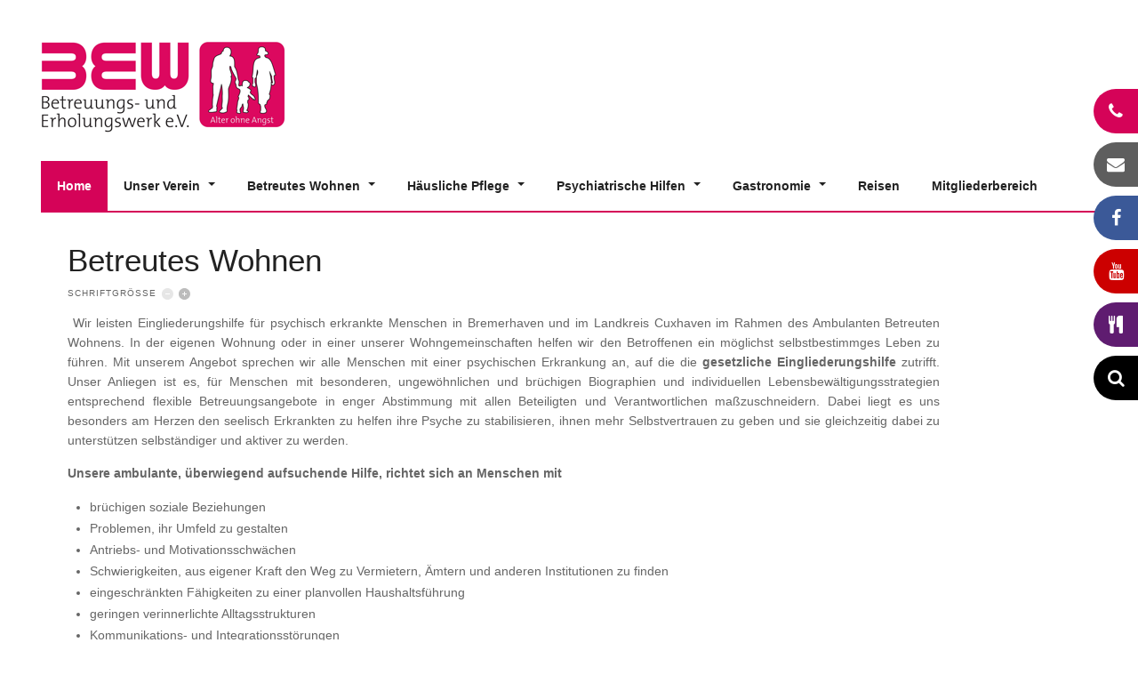

--- FILE ---
content_type: text/html; charset=utf-8
request_url: https://bew-bhv.de/component/k2/item/100-betreutes-wohnen.html
body_size: 6737
content:

<!DOCTYPE html>
<html prefix="og: http://ogp.me/ns#" xmlns="http://www.w3.org/1999/xhtml" xml:lang="de-de" lang="de-de" dir="ltr" class="com_k2 view-item layout-default mm-hover j31">

<head>
  <base href="https://bew-bhv.de/component/k2/item/100-betreutes-wohnen.html" />
	<meta http-equiv="content-type" content="text/html; charset=utf-8" />
	<meta name="robots" content="max-image-preview:large" />
	<meta name="author" content="Julia Schwalm" />
	<meta property="og:url" content="https://bew-bhv.de/component/k2/item/100-betreutes-wohnen.html" />
	<meta property="og:type" content="article" />
	<meta property="og:title" content="Betreutes Wohnen" />
	<meta property="og:description" content="&amp;nbsp;Betreutes Wohnen &amp;nbsp; &amp;nbsp;Wir leisten Eingliederungshilfe für psychisch erkrankte Menschen in Bremerhaven und im Landkreis Cuxhaven im Rahmen des Ambulanten Betreuten Wohnens. In der eigenen Wohnung oder in einer unserer Wohngemeinschaften helfen wir den Betroffenen ein möglichst selbstbes..." />
	<meta name="twitter:card" content="summary" />
	<meta name="twitter:title" content="Betreutes Wohnen" />
	<meta name="twitter:description" content="&amp;nbsp;Betreutes Wohnen &amp;nbsp; &amp;nbsp;Wir leisten Eingliederungshilfe für psychisch erkrankte Menschen in Bremerhaven und im Landkreis Cuxhaven im Rahmen des Ambulanten Betreuten Wohnens. In der eigenen..." />
	<meta name="description" content="&amp;nbsp;Betreutes Wohnen &amp;nbsp; &amp;nbsp;Wir leisten Eingliederungshilfe für psychisch erkrankte Menschen in Bremerhaven und im Landkreis Cuxhaven im Rahme..." />
	<meta name="generator" content="Joomla! - Open Source Content Management" />
	<title>Betreutes Wohnen</title>
	<link href="/component/k2/item/100-betreutes-wohnen.html" rel="canonical" />
	<link href="/templates/nyirok/favicon.ico" rel="shortcut icon" type="image/vnd.microsoft.icon" />
	<link href="/t3-assets/dev/testhelmut/templates.nyirok.less.bootstrap.less.css" rel="stylesheet" type="text/css" />
	<link href="https://cdnjs.cloudflare.com/ajax/libs/magnific-popup.js/1.1.0/magnific-popup.min.css" rel="stylesheet" type="text/css" />
	<link href="https://cdnjs.cloudflare.com/ajax/libs/simple-line-icons/2.4.1/css/simple-line-icons.min.css" rel="stylesheet" type="text/css" />
	<link href="/t3-assets/dev/testhelmut/templates.nyirok.less.k2.less.css" rel="stylesheet" type="text/css" />
	<link href="/media/plg_system_jcepro/site/css/content.min.css?fe2b19f2ee347603dcb1ee4916167c1f" rel="stylesheet" type="text/css" />
	<link href="/cache/widgetkit/widgetkit-a95a57dd.css" rel="stylesheet" type="text/css" />
	<link href="/templates/system/css/system.css" rel="stylesheet" type="text/css" />
	<link href="/t3-assets/dev/testhelmut/plugins.system.t3.base.less.global-modules.less.css" rel="stylesheet" type="text/css" />
	<link href="/t3-assets/dev/testhelmut/plugins.system.t3.base.less.global-typo.less.css" rel="stylesheet" type="text/css" />
	<link href="/t3-assets/dev/testhelmut/plugins.system.t3.base.less.grid-ext.less.css" rel="stylesheet" type="text/css" />
	<link href="/t3-assets/dev/testhelmut/plugins.system.t3.base.less.t3.less.css" rel="stylesheet" type="text/css" />
	<link href="/t3-assets/dev/testhelmut/templates.nyirok.less.layout.less.css" rel="stylesheet" type="text/css" />
	<link href="/t3-assets/dev/testhelmut/templates.nyirok.less.core.less.css" rel="stylesheet" type="text/css" />
	<link href="/t3-assets/dev/testhelmut/templates.nyirok.less.form.less.css" rel="stylesheet" type="text/css" />
	<link href="/t3-assets/dev/testhelmut/templates.nyirok.less.navigation-core.less.css" rel="stylesheet" type="text/css" />
	<link href="/t3-assets/dev/testhelmut/templates.nyirok.less.navigation.less.css" rel="stylesheet" type="text/css" />
	<link href="/t3-assets/dev/testhelmut/templates.nyirok.less.modules.less.css" rel="stylesheet" type="text/css" />
	<link href="/t3-assets/dev/testhelmut/templates.nyirok.less.typo.less.css" rel="stylesheet" type="text/css" />
	<link href="/t3-assets/dev/testhelmut/templates.nyirok.less.style.less.css" rel="stylesheet" type="text/css" />
	<link href="/t3-assets/dev/testhelmut/templates.nyirok.less.joomla.less.css" rel="stylesheet" type="text/css" />
	<link href="/t3-assets/dev/testhelmut/templates.nyirok.less.themes.testhelmut.template.less.css" rel="stylesheet" type="text/css" />
	<link href="/t3-assets/dev/testhelmut/templates.nyirok.less.template.less.css" rel="stylesheet" type="text/css" />
	<link href="/t3-assets/dev/testhelmut/templates.nyirok.less.bootstrap-responsive.less.css" rel="stylesheet" type="text/css" />
	<link href="/t3-assets/dev/testhelmut/plugins.system.t3.base.less.grid-ext-responsive.less.css" rel="stylesheet" type="text/css" />
	<link href="/t3-assets/dev/testhelmut/plugins.system.t3.base.less.global-typo-responsive.less.css" rel="stylesheet" type="text/css" />
	<link href="/t3-assets/dev/testhelmut/plugins.system.t3.base.less.global-modules-responsive.less.css" rel="stylesheet" type="text/css" />
	<link href="/t3-assets/dev/testhelmut/plugins.system.t3.base.less.t3-responsive.less.css" rel="stylesheet" type="text/css" />
	<link href="/t3-assets/dev/testhelmut/templates.nyirok.less.navigation-responsive.less.css" rel="stylesheet" type="text/css" />
	<link href="/t3-assets/dev/testhelmut/templates.nyirok.less.typo-responsive.less.css" rel="stylesheet" type="text/css" />
	<link href="/t3-assets/dev/testhelmut/templates.nyirok.less.style-responsive.less.css" rel="stylesheet" type="text/css" />
	<link href="/t3-assets/dev/testhelmut/templates.nyirok.less.themes.testhelmut.template-responsive.less.css" rel="stylesheet" type="text/css" />
	<link href="/t3-assets/dev/testhelmut/templates.nyirok.less.template-responsive.less.css" rel="stylesheet" type="text/css" />
	<link href="/t3-assets/dev/testhelmut/plugins.system.t3.base.less.megamenu.less.css" rel="stylesheet" type="text/css" />
	<link href="/t3-assets/dev/testhelmut/templates.nyirok.less.megamenu.less.css" rel="stylesheet" type="text/css" />
	<link href="/t3-assets/dev/testhelmut/plugins.system.t3.base.less.megamenu-responsive.less.css" rel="stylesheet" type="text/css" />
	<link href="/t3-assets/dev/testhelmut/templates.nyirok.less.megamenu-responsive.less.css" rel="stylesheet" type="text/css" />
	<link href="/t3-assets/dev/testhelmut/plugins.system.t3.base.less.off-canvas.less.css" rel="stylesheet" type="text/css" />
	<link href="/t3-assets/dev/testhelmut/templates.nyirok.less.off-canvas.less.css" rel="stylesheet" type="text/css" />
	<link href="/templates/nyirok/fonts/font-awesome/css/font-awesome.min.css" rel="stylesheet" type="text/css" />
	<link href="/templates/nyirok/fonts/stylesheet.css" rel="stylesheet" type="text/css" />
	<link href="/templates/nyirok/css/extensions.css" rel="stylesheet" type="text/css" />
	<link href="/templates/nyirok/css/template-ie.css" rel="stylesheet" type="text/css" />
	<link href="/templates/nyirok/css/custom.css" rel="stylesheet" type="text/css" />
	<link href="https://netdna.bootstrapcdn.com/font-awesome/4.7.0/css/font-awesome.css" rel="stylesheet" type="text/css" />
	<style type="text/css">

                        /* K2 - Magnific Popup Overrides */
                        .mfp-iframe-holder {padding:10px;}
                        .mfp-iframe-holder .mfp-content {max-width:100%;width:100%;height:100%;}
                        .mfp-iframe-scaler iframe {background:#fff;padding:10px;box-sizing:border-box;box-shadow:none;}
                    #ws-sticky-sidebar-links {  position: fixed;  z-index: 2000;  right: 0px;  top: 100px;}#ws-sticky-sidebar-links a {  display: block;  width: 50px;  height: 50px;  line-height: 50px;  margin: 10px 0px;  text-align: center;  position: relative;  overflow: hidden;  -webkit-border-radius: 25px 0 0 25px;  -moz-border-radius: 25px 0 0 25px;  -ms-border-radius: 25px 0 0 25px;  -o-border-radius: 25px 0 0 25px;  border-radius: 25px 0 0 25px;}#ws-sticky-sidebar-links a:first-child {  margin-top: 0;}#ws-sticky-sidebar-links a:last-child {  margin-bottom: 0;}#ws-sticky-sidebar-links a i.fa {  font-size: 20px;  line-height: 50px;  display: block;  -webkit-transition: all 0.3s linear 0s;  -moz-transition: all 0.3s linear 0s;  -ms-transition: all 0.3s linear 0s;  -o-transition: all 0.3s linear 0s;  transition: all 0.3s linear 0s;}#ws-sticky-sidebar-links a .title {  font-size: 14px;  position: absolute;  padding: 0 20px;  right: 80px;  white-space: nowrap;  display: inline-block;  top: 0;  -webkit-transition: all 0.3s linear 0s;  -moz-transition: all 0.3s linear 0s;  -ms-transition: all 0.3s linear 0s;  -o-transition: all 0.3s linear 0s;  transition: all 0.3s linear 0s;  -webkit-border-radius: 4px;  -moz-border-radius: 4px;  -ms-border-radius: 4px;  -o-border-radius: 4px;  border-radius: 4px;  opacity: 0;  }#ws-sticky-sidebar-links a .title:after {  width: 0;  height: 0;  border-style: solid;  border-width: 6px 0 6px 6px;  content: "";  position: absolute;  right: -6px;  margin-top: -6px;  top: 50%;}#ws-sticky-sidebar-links a:hover {  overflow: visible;  text-decoration: none;}#ws-sticky-sidebar-links a:active,#ws-sticky-sidebar-links a:focus {  overflow: visible;  text-decoration: none;}#ws-sticky-sidebar-links a:hover .title {  right: 65px;  opacity: 1;  }#ws-sticky-sidebar-links a:active .title,#ws-sticky-sidebar-links a:focus .title {  right: 80px;  opacity: 0;  text-decoration: none;  }@media only screen and (max-width : 768px) {  #ws-sticky-sidebar-links {    display: none !important;  }}@media only screen and (max-width : 992px) {  #ws-sticky-sidebar-links a .title {    display: none !important;  }}#ws-sticky-sidebar-links a#link-1 { color: #ffffff; background: #d50358;} #ws-sticky-sidebar-links a#link-1 .title { background: #d50358; } #ws-sticky-sidebar-links a#link-1 .title:after { border-color: transparent transparent transparent #d50358;}#ws-sticky-sidebar-links a#link-2 { color: #ffffff; background: #5e5e5e;} #ws-sticky-sidebar-links a#link-2 .title { background: #5e5e5e; } #ws-sticky-sidebar-links a#link-2 .title:after { border-color: transparent transparent transparent #5e5e5e;}#ws-sticky-sidebar-links a#link-3 { color: #ffffff; background: #3b5998;} #ws-sticky-sidebar-links a#link-3 .title { background: #3b5998; } #ws-sticky-sidebar-links a#link-3 .title:after { border-color: transparent transparent transparent #3b5998;}#ws-sticky-sidebar-links a#link-4 { color: #ffffff; background: #cc0000;} #ws-sticky-sidebar-links a#link-4 .title { background: #cc0000; } #ws-sticky-sidebar-links a#link-4 .title:after { border-color: transparent transparent transparent #cc0000;}#ws-sticky-sidebar-links a#link-5 { color: #ffffff; background: #5f1c70;} #ws-sticky-sidebar-links a#link-5 .title { background: #5f1c70; } #ws-sticky-sidebar-links a#link-5 .title:after { border-color: transparent transparent transparent #5f1c70;}#ws-sticky-sidebar-links a#link-6 { color: #ffffff; background: #000000;} #ws-sticky-sidebar-links a#link-6 .title { background: #000000; } #ws-sticky-sidebar-links a#link-6 .title:after { border-color: transparent transparent transparent #000000;}
	</style>
	<script src="/media/jui/js/jquery.min.js?b32eb83bc40a566c7905ee3d80c78a39" type="text/javascript"></script>
	<script src="/media/jui/js/jquery-noconflict.js?b32eb83bc40a566c7905ee3d80c78a39" type="text/javascript"></script>
	<script src="/media/jui/js/jquery-migrate.min.js?b32eb83bc40a566c7905ee3d80c78a39" type="text/javascript"></script>
	<script src="https://cdnjs.cloudflare.com/ajax/libs/magnific-popup.js/1.1.0/jquery.magnific-popup.min.js" type="text/javascript"></script>
	<script src="/media/k2/assets/js/k2.frontend.js?v=2.11.20240609&sitepath=/" type="text/javascript"></script>
	<script src="/cache/widgetkit/widgetkit-5082fca2.js" type="text/javascript"></script>
	<script src="/plugins/system/t3/base/bootstrap/js/bootstrap.js" type="text/javascript"></script>
	<script src="/plugins/system/t3/base/js/jquery.tap.min.js" type="text/javascript"></script>
	<script src="/plugins/system/t3/base/js/off-canvas.js" type="text/javascript"></script>
	<script src="/plugins/system/t3/base/js/script.js" type="text/javascript"></script>
	<script src="/plugins/system/t3/base/js/menu.js" type="text/javascript"></script>
	<script src="/plugins/system/t3/base/js/responsive.js" type="text/javascript"></script>
	<script src="/templates/nyirok/js/jquery.easing.1.3.js" type="text/javascript"></script>
	<script src="/templates/nyirok/js/script.js" type="text/javascript"></script>
	<script src="/plugins/system/t3/base/js/jquery.equalheight.js" type="text/javascript"></script>
	<script type="application/ld+json">

                {
                    "@context": "https://schema.org",
                    "@type": "Article",
                    "mainEntityOfPage": {
                        "@type": "WebPage",
                        "@id": "https://bew-bhv.de/component/k2/item/100-betreutes-wohnen.html"
                    },
                    "url": "https://bew-bhv.de/component/k2/item/100-betreutes-wohnen.html",
                    "headline": "Betreutes Wohnen",
                    "datePublished": "2014-10-16T02:00:00+02:00",
                    "dateModified": "2019-12-10T10:24:03+01:00",
                    "author": {
                        "@type": "Person",
                        "name": "Julia Schwalm",
                        "url": "https://bew-bhv.de/component/k2/itemlist/user/46-juliaschwalm.html"
                    },
                    "publisher": {
                        "@type": "Organization",
                        "name": "BEW | Betreuungs- und Erholungswerke e.V.",
                        "url": "https://bew-bhv.de/",
                        "logo": {
                            "@type": "ImageObject",
                            "name": "BEW | Betreuungs- und Erholungswerke e.V.",
                            "width": "",
                            "height": "",
                            "url": "https://bew-bhv.de/"
                        }
                    },
                    "articleSection": "https://bew-bhv.de/component/k2/itemlist/category/97-angbeote-psychiatrische-hilfen.html",
                    "keywords": "",
                    "description": "",
                    "articleBody": "Wir leisten Eingliederungshilfe für psychisch erkrankte Menschen in Bremerhaven und im Landkreis Cuxhaven im Rahmen des Ambulanten Betreuten Wohnens. In der eigenen Wohnung oder in einer unserer Wohngemeinschaften helfen wir den Betroffenen ein möglichst selbstbestimmges Leben zu führen. Mit unserem Angebot sprechen wir alle Menschen mit einer psychischen Erkrankung an, auf die die gesetzliche Eingliederungshilfe zutrifft. Unser Anliegen ist es, für Menschen mit besonderen, ungewöhnlichen und brüchigen Biographien und individuellen Lebensbewältigungsstrategien entsprechend flexible Betreuungsangebote in enger Abstimmung mit allen Beteiligten und Verantwortlichen maßzuschneidern. Dabei liegt es uns besonders am Herzen den seelisch Erkrankten zu helfen ihre Psyche zu stabilisieren, ihnen mehr Selbstvertrauen zu geben und sie gleichzeitig dabei zu unterstützen selbständiger und aktiver zu werden. Unsere ambulante, überwiegend aufsuchende Hilfe, richtet sich an Menschen mit brüchigen soziale Beziehungen Problemen, ihr Umfeld zu gestalten Antriebs- und Motivationsschwächen Schwierigkeiten, aus eigener Kraft den Weg zu Vermietern, Ämtern und anderen Institutionen zu finden eingeschränkten Fähigkeiten zu einer planvollen Haushaltsführung geringen verinnerlichte Alltagsstrukturen Kommunikations- und Integrationsstörungen dem Bedarf eines stützenden und tragenden Hintergrundes für einen Wiedereingliederungsprozess in Arbeit und Beruf dem Bedarf nach Schon- und Rückzugsräumen dem Bedarf nach Wohnen mit einer Gruppe von Menschen, die das gleiche Schicksal tragen, als ein soziales Lern- und Übungsfeld."
                }
                
	</script>

  <link href='http://fonts.googleapis.com/css?family=Courgette' rel='stylesheet' type='text/css'>
  
<!-- META FOR IOS & HANDHELD -->
<meta name="viewport" content="width=device-width, initial-scale=1.0, maximum-scale=1.0, user-scalable=no"/>
<meta name="HandheldFriendly" content="true" />
<meta name="apple-mobile-web-app-capable" content="YES" />
<!-- //META FOR IOS & HANDHELD -->




<!-- Le HTML5 shim, for IE6-8 support of HTML5 elements -->
<!--[if lt IE 9]>
<script src="//html5shim.googlecode.com/svn/trunk/html5.js"></script>
<![endif]-->

<!-- For IE6-8 support of media query -->
<!--[if lt IE 9]>
<script type="text/javascript" src="/plugins/system/t3/base/js/respond.min.js"></script>
<![endif]-->

<!-- You can add Google Analytics here-->

</head>

<body>

  
<!-- HEADER -->
<header id="t3-header" class="wrap t3-header">
  <div class="container">
  	<div class="row">

      <!-- LOGO -->
      <div class="span6 logo">
        <div class="logo-image">
          <h1>
            <a href="/" title="BEW | Betreuungs- und Erholungswerke e.V." style="background-image:url(/images/Logo_BEW_Header.png);">
              <span>BEW | Betreuungs- und Erholungswerke e.V.</span>
            </a>
            <small class="site-slogan hidden-phone"></small>
          </h1>
        </div>
      </div>
      <!-- //LOGO -->

      
    </div>
  </div>
</header>
<!-- //HEADER -->


  
<!-- MAIN NAVIGATION -->
<nav id="t3-mainnav" class="wrap t3-mainnav ">
  <div class="container navbar">
    <div class="navbar-inner">

      <button type="button" class="btn btn-navbar" data-toggle="collapse" data-target=".nav-collapse">
        <span class="icon-bar"></span>
        <span class="icon-bar"></span>
        <span class="icon-bar"></span>
      </button>

  	  <div class="nav-collapse collapse always-show">
              <div  class="t3-megamenu animate slide"  data-duration="400" data-responsive="true">
<ul itemscope itemtype="http://www.schema.org/SiteNavigationElement" class="nav navbar-nav level0">
<li itemprop='name' class="current active" data-id="435" data-level="1">
<a itemprop='url' class=""  href="/"   data-target="#">Home </a>

</li>
<li itemprop='name' class="dropdown mega" data-id="706" data-level="1">
<a itemprop='url' class=" dropdown-toggle"  href="/unser-verein.html"   data-target="#" data-toggle="dropdown">Unser Verein <em class="caret"></em></a>

<div class="nav-child dropdown-menu mega-dropdown-menu"  ><div class="mega-dropdown-inner">
<div class="row-fluid">
<div class="span12 mega-col-nav" data-width="12"><div class="mega-inner">
<ul itemscope itemtype="http://www.schema.org/SiteNavigationElement" class="mega-nav level1">
<li itemprop='name'  data-id="712" data-level="2">
<a itemprop='url' class=""  href="/unser-verein/unser-vorstand.html"   data-target="#">Unser Vorstand </a>

</li>
<li itemprop='name'  data-id="759" data-level="2">
<a itemprop='url' class=""  href="/unser-verein/geschaeftsstelle-ansprechpartner.html"   data-target="#">Geschäftsstelle </a>

</li>
<li itemprop='name'  data-id="752" data-level="2">
<a itemprop='url' class=""  href="/unser-verein/anti-rost.html"   data-target="#">Anti Rost </a>

</li>
<li itemprop='name'  data-id="716" data-level="2">
<a itemprop='url' class=""  href="/unser-verein/stellenangebote.html"   data-target="#">Stellenangebote </a>

</li>
<li itemprop='name'  data-id="840" data-level="2">
<a itemprop='url' class=""  href="/unser-verein/in-memoriam.html"   data-target="#">in memoriam </a>

</li>
</ul>
</div></div>
</div>
</div></div>
</li>
<li itemprop='name' class="dropdown mega" data-id="708" data-level="1">
<a itemprop='url' class=" dropdown-toggle"  href="/betreutes-wohnen.html"   data-target="#" data-toggle="dropdown">Betreutes Wohnen <em class="caret"></em></a>

<div class="nav-child dropdown-menu mega-dropdown-menu"  ><div class="mega-dropdown-inner">
<div class="row-fluid">
<div class="span12 mega-col-nav" data-width="12"><div class="mega-inner">
<ul itemscope itemtype="http://www.schema.org/SiteNavigationElement" class="mega-nav level1">
<li itemprop='name'  data-id="748" data-level="2">
<a itemprop='url' class=""  href="/betreutes-wohnen/tagesstaetten.html"   data-target="#">Begegnungsstätten </a>

</li>
<li itemprop='name'  data-id="749" data-level="2">
<a itemprop='url' class=""  href="/betreutes-wohnen/conciergen.html"   data-target="#">Conciergen </a>

</li>
</ul>
</div></div>
</div>
</div></div>
</li>
<li itemprop='name' class="dropdown mega" data-id="707" data-level="1">
<a itemprop='url' class=" dropdown-toggle"  href="/haeusliche-pflege.html"   data-target="#" data-toggle="dropdown">Häusliche Pflege <em class="caret"></em></a>

<div class="nav-child dropdown-menu mega-dropdown-menu"  ><div class="mega-dropdown-inner">
<div class="row-fluid">
<div class="span12 mega-col-nav" data-width="12"><div class="mega-inner">
<ul itemscope itemtype="http://www.schema.org/SiteNavigationElement" class="mega-nav level1">
<li itemprop='name'  data-id="750" data-level="2">
<a itemprop='url' class=""  href="/haeusliche-pflege/hausnotruf.html"   data-target="#">Hausnotruf </a>

</li>
<li itemprop='name'  data-id="753" data-level="2">
<a itemprop='url' class=""  href="/haeusliche-pflege/ausbildung-in-der-pflege.html"   data-target="#">Ausbildung in der Pflege </a>

</li>
</ul>
</div></div>
</div>
</div></div>
</li>
<li itemprop='name' class="dropdown mega" data-id="709" data-level="1">
<a itemprop='url' class=" dropdown-toggle"  href="/psychiatrische-hilfe.html"   data-target="#" data-toggle="dropdown">Psychiatrische Hilfen <em class="caret"></em></a>

<div class="nav-child dropdown-menu mega-dropdown-menu"  ><div class="mega-dropdown-inner">
<div class="row-fluid">
<div class="span12 mega-col-nav" data-width="12"><div class="mega-inner">
<ul itemscope itemtype="http://www.schema.org/SiteNavigationElement" class="mega-nav level1">
<li itemprop='name'  data-id="758" data-level="2">
<a itemprop='url' class=""  href="/psychiatrische-hilfe/gerontopsychiatrische-hilfen.html"   data-target="#">Gerontopsychiatrie </a>

</li>
</ul>
</div></div>
</div>
</div></div>
</li>
<li itemprop='name' class="dropdown mega" data-id="710" data-level="1">
<a itemprop='url' class=" dropdown-toggle"  href="/gastronomie.html"   data-target="#" data-toggle="dropdown">Gastronomie <em class="caret"></em></a>

<div class="nav-child dropdown-menu mega-dropdown-menu"  ><div class="mega-dropdown-inner">
<div class="row-fluid">
<div class="span12 mega-col-nav" data-width="12"><div class="mega-inner">
<ul itemscope itemtype="http://www.schema.org/SiteNavigationElement" class="mega-nav level1">
<li itemprop='name'  data-id="751" data-level="2">
<a itemprop='url' class=""  href="/gastronomie/essen-auf-raedern.html"   data-target="#">Essen auf Rädern </a>

</li>
</ul>
</div></div>
</div>
</div></div>
</li>
<li itemprop='name'  data-id="711" data-level="1">
<a itemprop='url' class=""  href="/reisen.html"   data-target="#">Reisen </a>

</li>
<li itemprop='name'  data-id="724" data-level="1">
<a itemprop='url' class=""  href="/mitgliederbereich.html"   data-target="#">Mitgliederbereich </a>

</li>
</ul>
</div>
        		</div>
    </div>
  </div>
</nav>
<!-- //MAIN NAVIGATION -->
  
  



  
<!-- NAV HELPER -->
<nav class="wrap t3-navhelper">
  <div class="container">
    <div class="row">

      <div class="span12">
        
      </div>
      
    </div>
  </div>
</nav>
<!-- //NAV HELPER -->
  
  <section id="t3-mainbody" class="t3-mainbody main-left wrap">
	<div class="container">
		<div class="row">
			
			<!-- MAIN CONTENT -->
			<div id="t3-content" class="t3-content span12"  data-default="span12">
				<div class="main-content">
					
					<div id="system-message-container">
	</div>

					
					<div class="t3-component">
						

<!-- Start K2 Item Layout -->
<span id="startOfPageId100"></span>

<div id="k2Container" class="itemView">

	<!-- Plugins: BeforeDisplay -->
	
	<!-- K2 Plugins: K2BeforeDisplay -->
	
	
	<div class="k2ContentWrap">
    <div class="itemHeader">

	  	  <!-- Item title -->
	  <h2 class="itemTitle">
			
	  	Betreutes Wohnen
	  	
	  </h2>
	  
  </div>

  <!-- Plugins: AfterDisplayTitle -->
  
  <!-- K2 Plugins: K2AfterDisplayTitle -->
  
	  <div class="itemToolbar">
		<ul>
			
			            
			        	
						<!-- Font Resizer -->
			<li>
				<span class="itemTextResizerTitle">Schriftgröße</span>
				<a href="#" id="fontDecrease">
					<span>Schriftgröße verkleinern</span>
					<img src="/components/com_k2/images/system/blank.gif" alt="Schriftgröße verkleinern" />
				</a>
				<a href="#" id="fontIncrease">
					<span>Schrift vergrößern</span>
					<img src="/components/com_k2/images/system/blank.gif" alt="Schrift vergrößern" />
				</a>
			</li>
			
			
			
			
			
					</ul>
		<div class="clr"></div>
  </div>
	
  <div class="itemBody">

	  <!-- Plugins: BeforeDisplayContent -->
	  
	  <!-- K2 Plugins: K2BeforeDisplayContent -->
	  
	  
	  	  	  	  <!-- Item fulltext -->
	  <div class="itemFullText">
	  	
<p style="text-align: justify;">&nbsp;Wir leisten Eingliederungshilfe für psychisch erkrankte Menschen in Bremerhaven und im Landkreis Cuxhaven im Rahmen des Ambulanten Betreuten Wohnens. In der eigenen Wohnung oder in einer unserer Wohngemeinschaften helfen wir den Betroffenen ein möglichst selbstbestimmges Leben zu führen. Mit unserem Angebot sprechen wir alle Menschen mit einer psychischen Erkrankung an, auf die die <strong>gesetzliche Eingliederungshilfe</strong> zutrifft. Unser Anliegen ist es, für Menschen mit besonderen, ungewöhnlichen und brüchigen Biographien und individuellen Lebensbewältigungsstrategien entsprechend flexible Betreuungsangebote in enger Abstimmung mit allen Beteiligten und Verantwortlichen maßzuschneidern. Dabei liegt es uns besonders am Herzen den seelisch Erkrankten zu helfen ihre Psyche zu stabilisieren, ihnen mehr Selbstvertrauen zu geben und sie gleichzeitig dabei zu unterstützen selbständiger und aktiver zu werden.</p>
<p><strong>Unsere ambulante, überwiegend aufsuchende Hilfe, richtet sich an Menschen mit</strong></p>
<div style="text-align: justify;">
<ul>
<li>brüchigen soziale Beziehungen</li>
<li>Problemen, ihr Umfeld zu gestalten</li>
<li>Antriebs- und Motivationsschwächen</li>
<li>Schwierigkeiten, aus eigener Kraft den Weg zu Vermietern, Ämtern und anderen Institutionen zu finden</li>
<li>eingeschränkten Fähigkeiten zu einer planvollen Haushaltsführung</li>
<li>geringen verinnerlichte Alltagsstrukturen</li>
<li>Kommunikations- und Integrationsstörungen</li>
<li>dem Bedarf eines stützenden und tragenden Hintergrundes für einen Wiedereingliederungsprozess in Arbeit und Beruf</li>
<li>dem Bedarf nach Schon- und Rückzugsräumen</li>
<li>dem Bedarf nach Wohnen mit einer Gruppe von Menschen, die das gleiche Schicksal tragen, als ein soziales Lern- und Übungsfeld.</li>
</ul>
</div>	  </div>
	  	  
		<div class="clr"></div>

	  
	  <!-- Plugins: AfterDisplayContent -->
	  
	  <!-- K2 Plugins: K2AfterDisplayContent -->
	  
  </div>
  
    
		    
    

	

  
  <div class="itemsAuthor">	
  
	
  
	<div class="clr"></div>
   </div>

  
  
  
  <!-- Plugins: AfterDisplay -->
  
  <!-- K2 Plugins: K2AfterDisplay -->
  
  
 
		<div class="itemBackToTop">
		<a class="k2Anchor" href="/component/k2/item/100-betreutes-wohnen.html#startOfPageId100">
			Nach oben		</a>
	</div>
	
	<div class="clr"></div>
   </div><!-- End K2 Content Wrap -->
    <div class="clr"></div>

</div>
<!-- End K2 Item Layout -->

<!-- JoomlaWorks "K2" (v2.11.20240609) | Learn more about K2 at https://getk2.org -->


					</div>  
				</div>
			</div>
			<!-- //MAIN CONTENT -->

			
		</div>
	</div>
</section> 
   
  
<!-- FOOTER -->
<footer id="t3-footer" class="wrap t3-footer">

  <!-- FOOT NAVIGATION -->
  <div class="container">
    <div class="row">
      <div class="span4 special-width">
    	
      </div>
      
      <div class="span8">
    	      </div>
    </div>
  </div>
  <!-- //FOOT NAVIGATION -->

  <section class="t3-copyright">
    <div class="container">
      <div class="row">
      	<div class="span8">
      	  <div class="social-footer">
        	

<div class="custom"  >
	<p>&nbsp;<a href="/impressum.html">Impressum</a> | <a href="/datenschutz.html">Datenschutz</a> | <a href="/9-allgemein/146-bew-aktuell-archiv.html" target="_blank" rel="noopener noreferrer">BEW aktuell Archiv</a> | <a href="/9-allgemein/148-unsere-partner.html" target="_blank" rel="noopener noreferrer">Kooperationspartner</a>&nbsp;| <a href="/registrieren.html">Registrieren</a>&nbsp;</p>
<div style="text-align: left;"><strong>BEW Betreuungs- und Erholungswerk e.V. - Alter ohne Angst<br /></strong></div>
<div>Wiener Str. 5</div>
<div>27568 Bremerhaven</div>
<div>Tel. 04 71/ 9 54 31 - 0</div>
<div>Fax 04 71/ 9 54 31 - 51</div>
<div>Mail: <a href="mailto:info@bew-bhv.de">info@bew-bhv.de</a></div>
<div>&nbsp;</div></div>

      	  </div>
        </div>
		<div class="span4">
          <div class="copyright">
            
          </div>
                	</div>      
      </div>
      <div id="back-to-top" class="backtotop">
          Top 
      </div>

    </div>
  </section>

</footer>


<div id="ws-sticky-sidebar-links" class="horizontal-right vertical-top ">
    
          
    <a id="link-1" href="tel:0471954310 " title="0471 / 9 54 31 – 0 " >
      <i class="fa fa-phone"></i>
      <span class="title">0471 / 9 54 31 – 0 </span>
    </a>
    
        
        
    <a id="link-2" href="mailto:info@bew-bhv.de" title="E-Mail an uns" >
      <i class="fa fa-envelope"></i>
      <span class="title">E-Mail an uns</span>
    </a>
    
        
        
    <a id="link-3" href="https://www.facebook.com/Betreuungs-und-Erholungswerk-eV-114857295274465/" title="BEW auf Facebook" target="_blank">
      <i class="fa fa-facebook"></i>
      <span class="title">BEW auf Facebook</span>
    </a>
    
        
        
    <a id="link-4" href="https://www.youtube.com/channel/UCnjGsjyEvw4qnPMYfpnSubA" title="BEW auf Youtube" target="_blank">
      <i class="fa fa-youtube"></i>
      <span class="title">BEW auf Youtube</span>
    </a>
    
        
        
    <a id="link-5" href="https://www.hausamblink.de/" title="Gastronomie Haus am Blink" target="_blank">
      <i class="fa fa-cutlery"></i>
      <span class="title">Gastronomie Haus am Blink</span>
    </a>
    
        
        
    <a id="link-6" href="https://www.bew-bhv.de/suche.html" title="Suche" >
      <i class="fa fa-search"></i>
      <span class="title">Suche</span>
    </a>
    
        
    
</div>

  





    






<!--
-->





<!-- //FOOTER -->
  
</body>

</html>

--- FILE ---
content_type: text/css
request_url: https://bew-bhv.de/t3-assets/dev/testhelmut/templates.nyirok.less.k2.less.css
body_size: 9625
content:
#k2Container {
  padding: 0 0 5px 0;
  position: relative;
}
body.contentpane #k2Container {
  padding: 16px;
}
.k2Padding {
  padding: 4px;
}
.clr {
  clear: both;
  height: 0;
  line-height: 0;
  display: block;
  float: none;
  padding: 0;
  margin: 0;
  border: none;
}
.even {
  background: #f8f8f8;
  padding: 2px;
}
.odd {
  background: #fff;
  padding: 2px;
}
div.k2FeedIcon {
  padding: 4px 8px;
}
div.k2FeedIcon a,
div.k2FeedIcon a:hover {
  display: block;
  float: left;
  margin: 0;
  padding: 0 0 0 20px;
  background: url(../../../templates/nyirok/images/fugue/feed.png) no-repeat 0 50%;
}
div.k2FeedIcon a span,
div.k2FeedIcon a:hover span {
  display: none;
}
.itemRatingForm {
  display: block;
  vertical-align: middle;
  line-height: 25px;
  float: left;
  margin-left: -3px;
}
.itemRatingLog {
  font-size: 11px;
  margin: 0;
  padding: 0 0 0 4px;
  float: left;
}
div.itemRatingForm .formLogLoading {
  background: url(../../../templates/nyirok/images/system/loading.gif) no-repeat left center;
  height: 25px;
  padding: 0 0 0 20px;
}
.itemRatingList,
.itemRatingList a:hover,
.itemRatingList .itemCurrentRating {
  background: url(../../../templates/nyirok/images/system/rating_star.png) left -1000px repeat-x;
}
.itemRatingList {
  position: relative;
  float: left;
  width: 100px;
  height: 20px;
  overflow: hidden;
  list-style: none;
  margin: 0;
  padding: 0;
  background-position: left top;
}
.itemRatingList ul li {
  display: inline;
  background: none;
  padding: 0;
}
.itemRatingList a,
.itemRatingList .itemCurrentRating {
  position: absolute;
  top: 0;
  left: 0;
  text-indent: -1000px;
  height: 25px;
  line-height: 25px;
  outline: none;
  overflow: hidden;
  border: none;
  cursor: pointer;
  
  -moz-transition: none !important;
  
  -o-transition: none !important;
  
  -webkit-transition: none !important;
  transition: none !important;
}
.itemRatingList a:hover {
  background-position: left bottom;
}
.itemRatingList a.one-star {
  width: 20%;
  z-index: 6;
}
.itemRatingList a.two-stars {
  width: 40%;
  z-index: 5;
}
.itemRatingList a.three-stars {
  width: 60%;
  z-index: 4;
}
.itemRatingList a.four-stars {
  width: 80%;
  z-index: 3;
}
.itemRatingList a.five-stars {
  width: 100%;
  z-index: 2;
}
.itemRatingList .itemCurrentRating {
  z-index: 1;
  background-position: 0 center;
  margin: 0;
  padding: 0;
}
span.siteRoot {
  display: none;
}
.smallerFontSize {
  font-size: 100%;
  line-height: inherit;
}
.largerFontSize {
  font-size: 150%;
  line-height: 140%;
}
.recaptchatable .recaptcha_image_cell,
#recaptcha_table {
  background-color: #fff !important;
}
#recaptcha_table {
  border-color: #d0d0d0 !important;
}
#recaptcha_response_field {
  border: 1px solid #e9e9e9 !important;
  color: #666;
  background-color: #fcfcfc !important;
  padding: 8px 6px !important;
  box-shadow: 0px 1px 6px #f0f0f0 inset;
  border-top: 1px solid #d9d9d9;
  -webkit-border-radius: 1px;
  -moz-border-radius: 1px;
  border-radius: 1px;
}
#k2Container .recaptchatable #recaptcha_image {
  border: 0 !Important;
}
#k2Container table#recaptcha_table {
  margin-top: 10px !important;
  border: none !important;
}
.recaptchatable a {
  font-size: 12px;
  color: #999 !important;
}
.clearList {
  display: none;
  float: none;
  clear: both;
}
.lastItem {
  border: none;
}
.k2Avatar img {
  display: block;
  float: left;
  background: #fff;
  border: 1px solid #ccc;
  padding: 2px;
  margin: 2px 4px 4px 0;
}
div.itemIsFeatured,
div.catItemIsFeatured,
div.userItemIsFeatured {
  background: url(../../../templates/nyirok/images/system/featuredItem.png) no-repeat 100% 0;
}
.k2InfoWrap {
  float: left;
  width: 10%;
  margin-right: 3%;
  background: #f6f6f6;
  text-align: center;
  padding: 10px 0 0 0;
  margin-top: 12px;
}
.k2InfoWrap .k2DateInfo {
  border-bottom: 5px solid #D50358;
  padding-bottom: 12px;
}
.k2InfoWrap span {
  text-transform: uppercase;
  font-size: 14px;
  display: block;
  color: #666;
  letter-spacing: 1px;
}
.k2InfoWrap span.itemDayCreated {
  font-size: 42px;
  line-height: 36px;
  font-family: 'Open Sans', sans-serif;
  letter-spacing: -1.5px;
  color: #222;
}
div.catItemCommentsLink {
  display: block;
  line-height: normal;
  margin: 0 0 -10px 0;
  padding: 10px 0;
  font-size: 12px;
  background: #222;
}
div.catItemCommentsLink span,
div.catItemCommentsLink a {
  color: #fff;
}
div.catItemCommentsLink a:hover {
  color: #fff;
  opacity: 0.7;
}
.k2ContentWrap {
  width: 87%;
  float: left;
}
a.itemPrintThisPage {
  display: block;
  width: 160px;
  margin: 4px auto 16px;
  padding: 4px;
  background: #F7FAFE;
  border: 1px solid #ccc;
  text-align: center;
}
a.itemPrintThisPage :hover {
  background: #eee;
  text-decoration: none;
}
div.itemView {
  padding: 8px 0 24px 0;
  margin: 0 0 24px 0;
}
span.itemEditLink {
  float: right;
  display: block;
  padding: 4px 0;
  margin: 0;
  width: 120px;
  text-align: right;
}
span.itemEditLink a:hover {
  background: #D50358;
}
div.itemHeader {
  
}
div.itemHeader h2.itemTitle {
  padding: 0;
  margin: 0;
  font-size: 35px;
}
div.itemHeader h2.itemTitle span sup {
  font-size: 12px;
  color: #CF1919;
  text-decoration: none;
}
div.itemHeader span.itemAuthor {
  display: block;
  padding: 0;
  margin: 0;
}
div.itemToolbar {
  
}
div.itemToolbar ul > li:last-child {
  border: none;
}
div.itemToolbar ul {
  list-style: none;
  padding: 0;
  margin: 0;
}
div.itemToolbar ul li {
  display: inline;
  list-style: none;
  line-height: normal;
  padding: 0 10px 0 0;
  margin: 0 10px 0 0;
  border-right: 1px solid #eee;
  letter-spacing: 1px;
  font-size: 10px;
  text-transform: uppercase;
}
div.itemToolbar ul li a img {
  vertical-align: middle;
}
div.itemToolbar ul li a#fontDecrease,
div.itemToolbar ul li a#fontIncrease {
  margin: 0 0 0 2px;
}
div.itemToolbar ul li a#fontDecrease img {
  width: 13px;
  height: 13px;
  background: url(../../../templates/nyirok/images/system/font_decrease.gif) no-repeat;
}
div.itemToolbar ul li a#fontIncrease img {
  width: 13px;
  height: 13px;
  background: url(../../../templates/nyirok/images/system/font_increase.gif) no-repeat;
}
div.itemToolbar ul li a#fontDecrease span,
div.itemToolbar ul li a#fontIncrease span {
  display: none;
}
div.itemRatingBlock {
  padding: 4px 0;
}
div.itemRatingBlock span {
  display: block;
  float: left;
  font-style: normal;
  padding: 0 4px 0 0;
  margin: 0;
}
div.itemBody {
  padding: 8px 0 4px 0;
  margin: 0 0 12px 0;
}
div.itemImageBlock {
  margin: 10px 0 20px 0;
  background: #f6f6f6;
  line-height: normal;
  font-size: 10px;
  color: #666;
}
div.itemImageBlock span.itemImage {
  display: block;
  margin: 0;
  max-height: 325px;
  overflow: hidden;
  border-bottom: 1px solid #fff;
}
div.itemImageBlock span.itemImage a.modal {
  -webkit-border-radius: 0px;
  -moz-border-radius: 0px;
  border-radius: 0px;
  box-shadow: none;
  border: 0px;
  display: block;
  margin: 0;
  position: relative;
  top: auto;
  left: 0px;
  right: 0;
  width: auto;
  z-index: 10;
}
div.itemImageBlock span.itemImage img {
  max-width: 100%;
}
div.itemImageBlock span.itemImageCaption {
  float: left;
  display: block;
  padding: 5px 0 5px 10px;
  text-transform: uppercase;
  letter-spacing: 0.5px;
}
div.itemImageBlock span.itemImageCredits {
  color: #888;
  float: right;
  display: block;
  padding: 5px 10px 5px 0;
}
div.itemExtraFields {
  margin: 16px 0 0 0;
  padding: 8px 0 0 0;
  border-top: 1px dotted #ddd;
}
div.itemExtraFields h3 {
  margin: 0;
  padding: 0 0 8px 0;
  line-height: normal !important;
}
div.itemExtraFields ul {
  margin: 0;
  padding: 0;
  list-style: none;
}
div.itemExtraFields ul li {
  display: block;
}
div.itemExtraFields ul li span.itemExtraFieldsLabel {
  display: block;
  float: left;
  font-weight: bold;
  margin: 0 4px 0 0;
  width: 30%;
}
div.itemContentFooter {
  display: block;
  text-align: right;
  border-bottom: 1px dotted #ddd;
  border-top: 1px dotted #ddd;
  padding: 4px 0;
  font-size: 11px;
  text-transform: uppercase;
}
span.itemHits {
  float: left;
}
div.itemSocialSharing {
  padding: 15px 0 0 0;
  border-top: 6px solid #f6f6f6;
  margin-bottom: 15px;
}
div.itemTwitterButton {
  float: left;
  margin: 2px 0 0 0;
}
div.itemFacebookButton {
  float: left;
  margin-right: 0;
}
div.itemGooglePlusOneButton {
  float: left;
  width: 70px !important;
}
div.itemLinks {
  font-size: 11px;
  text-transform: uppercase;
  letter-spacing: 0.5px;
}
div.itemTagsBlock {
  border-bottom: 1px dotted #ddd;
  padding: 4px 0;
}
div.itemTagsBlock span {
  padding: 0 5px 0 0;
}
div.itemTagsBlock ul.itemTags {
  list-style: none;
  padding: 0;
  margin: 0;
  display: inline;
}
div.itemTagsBlock ul.itemTags li {
  display: inline;
  list-style: none;
  padding: 0 4px 0 0;
  margin: 0;
  text-align: center;
}
div.itemAttachmentsBlock {
  padding: 4px;
  border-bottom: 1px dotted #ccc;
  margin: 15px 0;
}
div.itemAttachmentsBlock span {
  font-weight: bold;
  color: #555;
  padding: 0 4px 0 0;
}
div.itemAttachmentsBlock ul.itemAttachments {
  list-style: none;
  padding: 0;
  margin: 0;
  display: inline;
}
div.itemAttachmentsBlock ul.itemAttachments li {
  display: inline;
  list-style: none;
  padding: 0 4px;
  margin: 0;
  text-align: center;
}
div.itemAttachmentsBlock ul.itemAttachments li span {
  font-size: 10px;
  color: #999;
  font-weight: normal;
}
div.itemAuthorBlock {
  background: #f9f9f9;
  border: 1px solid #eee;
  margin: 15px 0 20px -110px;
  padding: 15px;
  font-size: 12px;
}
div.itemAuthorBlock img.itemAuthorAvatar {
  float: left;
  margin: 25px 24px 10px 10px;
  -webkit-border-radius: 50%;
  -moz-border-radius: 50%;
  border-radius: 50%;
}
div.itemAuthorBlock div.itemAuthorDetails {
  padding: 0 15px 15px 15px;
  background: #fff;
  border: 1px solid #eee;
}
div.itemAuthorBlock div.itemAuthorDetails h3.itemAuthorName {
  font-family: 'DesyrelRegular', Arial, Helvetica, sans-serif;
  color: #D50358;
  font-size: 24px;
}
.itemRelated {
  float: right;
  width: 47%;
  padding-left: 5%;
  margin: 10px 0;
}
.itemAuthorLatest {
  float: left;
  width: 47%;
  margin: 10px 0;
}
.itemRelated h3,
.itemAuthorLatest h3 {
  margin: 0;
  padding: 0;
  font-size: 13px;
  text-transform: uppercase;
  font-family: 'Open Sans', sans-serif;
}
.itemRelated ul,
.itemAuthorLatest ul {
  padding: 0;
  margin: 0;
}
.itemRelated ul li,
.itemAuthorLatest ul li {
  list-style: none;
  background: url(../../../templates/nyirok/images/bullet.png) no-repeat 2px 13px;
  font-size: 11.9px;
  padding: 6px 0 8px 16px !important;
  line-height: 18px;
  border-bottom: 1px dotted #e3e3e3;
}
.itemRelated ul li a,
.itemAuthorLatest ul li a {
  color: #999;
}
.itemRelated ul li a:hover,
.itemAuthorLatest ul li a:hover {
  text-decoration: none !important;
  color: #222;
}
.itemRelated ul li.clr {
  clear: both;
  height: 0;
  line-height: 0;
  display: block;
  float: none;
  padding: 0;
  margin: 0;
  border: none;
}
div.itemVideoBlock {
  margin: 20px 0;
}
div.itemVideoBlock div.itemVideoEmbedded {
  text-align: center;
}
div.itemVideoBlock span.itemVideo {
  display: block;
  overflow: hidden;
}
div.itemVideoBlock span.itemVideo iframe,
div.itemVideoBlock span.itemVideo div {
  width: 100% !important;
  padding: 0;
  border-radius: 0;
  background: none;
}
div.itemVideoBlock span.itemVideoCaption {
  color: #eee;
  float: left;
  display: block;
  font-size: 11px;
  font-weight: bold;
  width: 60%;
}
div.itemVideoBlock span.itemVideoCredits {
  color: #eee;
  float: right;
  display: block;
  font-style: italic;
  font-size: 11px;
  width: 35%;
  text-align: right;
}
div.itemImageGallery {
  margin: 20px 0;
  padding: 0;
}
div.itemNavigation {
  padding: 8px 14px;
  margin: 20px 0 30px 0;
  background: #f7f7f7;
  position: relative;
  font-size: 12px;
}
div.itemNavigation span {
  text-transform: uppercase;
  font-family: 'Open Sans', sans-serif;
  color: #222;
  display: block;
  font-size: 13px;
}
div.itemNavigation a.itemPrevious {
  padding: 0 24px 0 0;
  color: #666;
  display: inline-block;
}
div.itemNavigation a.itemNext {
  color: #666;
  display: inline-block;
}
div.itemComments {
  margin: 20px 0;
}
div.itemComments h3.itemCommentsCounter {
  padding: 0 0 20px 0;
  margin: 0;
  color: #D50358;
  font-family: 'DesyrelRegular', Arial, Helvetica, sans-serif;
  font-size: 30px;
  background: url(../../../templates/nyirok/images/hwritten-line.png) 0 100% no-repeat;
}
div.itemComments ul.itemCommentsList {
  margin: 0;
  padding: 0;
  list-style: none;
}
div.itemComments ul.itemCommentsList li {
  padding: 8px 0;
  margin: 8px 0;
  position: relative;
}
div.itemComments ul.itemCommentsList li.even,
div.itemComments ul.itemCommentsList li.odd {
  background: none;
  border-bottom: 1px solid #e6e6e6;
}
div.itemComments ul.itemCommentsList li.even:last-child,
div.itemComments ul.itemCommentsList li.odd:last-child {
  border-bottom: none;
}
div.itemComments ul.itemCommentsList li.unpublishedComment {
  background: #ffeaea;
}
div.itemComments ul.itemCommentsList li img {
  margin: 10px 20px 0 -85px;
  padding: 5px;
  border: 1px solid #e6e6e6;
  -webkit-border-radius: 50%;
  -moz-border-radius: 50%;
  border-radius: 50%;
  position: absolute;
}
div.itemComments ul.itemCommentsList li span {
  font-size: 11px;
}
div.itemComments ul.itemCommentsList li span.commentAuthorName {
  font-family: 'Open Sans', sans-serif;
  color: #222;
  font-size: 16px;
  padding-right: 15px;
}
div.itemComments ul.itemCommentsList li span.commentAuthorName a {
  color: #222;
}
div.itemComments ul.itemCommentsList li span.commentAuthorEmail {
  display: none;
}
div.itemComments ul.itemCommentsList li span.commentLink {
  float: right;
  margin-left: 8px;
}
div.itemComments ul.itemCommentsList li span.commentLink a {
  color: #999;
}
div.itemComments ul.itemCommentsList li p {
  font-size: 13px;
}
div.itemComments ul.itemCommentsList li span.commentLink a:hover {
  text-decoration: underline;
}
div.itemComments ul.itemCommentsList li span.commentToolbar {
  display: block;
  clear: both;
}
div.itemComments ul.itemCommentsList li span.commentToolbar a {
  color: #999;
  text-decoration: underline;
  margin-right: 4px;
}
div.itemComments ul.itemCommentsList li span.commentToolbar a:hover {
  text-decoration: underline;
}
div.itemComments ul.itemCommentsList li span.commentToolbarLoading {
  background: url(../../../templates/nyirok/images/system/searchLoader.gif) no-repeat 100% 50%;
}
.itemCommentsPagination,
.k2Pagination {
  clear: both;
  font-size: 11.9px;
  line-height: 0;
  text-align: center;
  margin-bottom: 10px;
}
.itemCommentsPagination ul,
.k2Pagination ul {
  background: #222;
  list-style: none;
  margin: 0;
  border-top: 5px solid #D50358;
  margin: 0 0 25px 0;
  text-align: left;
}
.itemCommentsPagination ul li,
.k2Pagination ul li {
  display: inline-block;
  margin: 0;
  border-right: 1px solid #666;
}
.itemCommentsPagination ul li a,
.k2Pagination ul li a {
  color: #fff;
  padding: 5px 16px 7px;
  display: inline-block;
}
.itemCommentsPagination ul li:hover,
.k2Pagination ul li:hover {
  background: #D50358;
  border-right: 1px solid #D50358;
}
.itemCommentsPagination ul li.disabled,
.k2Pagination ul li.disabled {
  background: #444;
}
.itemCommentsPagination ul li.disabled a,
.k2Pagination ul li.disabled a {
  color: #fff;
}
.itemCommentsPagination ul li.disabled:hover,
.k2Pagination ul li.disabled:hover {
  border-right: 1px solid #666;
}
div.itemCommentsForm {
  padding: 12px 0 0 0;
}
div.itemCommentsForm h3 {
  margin: 0;
  padding: 0 0 20px 0;
  color: #D50358;
  font-family: 'DesyrelRegular', Arial, Helvetica, sans-serif;
  font-size: 30px;
  background: url(../../../templates/nyirok/images/hwritten-line.png) 10px 100% no-repeat;
}
div.itemCommentsForm p.itemCommentsFormNotes {
  margin: 0 !important;
}
div.itemCommentsForm form {
  margin: 0;
}
div.itemCommentsForm #comment-form {
  padding: 12px 0 0 0;
  margin-top: 24px;
}
div.itemCommentsForm form label {
  width: 135px;
  display: inline-block;
  font-weight: bold;
  text-align: right;
  padding-right: 15px;
  vertical-align: top;
  padding-top: 10px;
}
div.itemCommentsForm form label.formRecaptcha {
  display: block;
  margin: 12px 0 0 5px;
  width: 100%;
  text-align: left;
}
div.itemCommentsForm form textarea.inputbox {
  width: 70%;
  height: 175px;
  padding: 8px 6px !important;
}
div.itemCommentsForm form input.inputbox {
  width: 70%;
  padding: 8px 6px !important;
}
div.itemCommentsForm .inputbox:focus {
  border: 1px solid #e6e6e6;
}
div.itemCommentsForm form input#submitCommentButton {
  margin: 12px 0 15px 150px;
  padding: 8px 14px;
}
div.itemCommentsForm form .formLogLoading {
  background: url(../../../templates/nyirok/images/system/loading.gif) no-repeat left center;
}
div.itemCommentsForm #recaptcha {
  margin-left: 145px;
  width: auto;
}
div.itemCommentsForm span#formLog {
  background: #D50358;
  color: #fff;
  text-align: center;
}
div.k2ReportCommentFormContainer {
  padding: 8px;
  width: 480px;
  margin: 0 auto;
}
div.k2ReportCommentFormContainer blockquote {
  width: 462px;
  background: #f7fafe;
  border: 1px solid #ddd;
  padding: 8px;
  margin: 0 0 8px 0;
}
div.k2ReportCommentFormContainer blockquote span.quoteIconLeft {
  font-style: italic;
  font-weight: bold;
  font-size: 40px;
  color: #135CAE;
  line-height: 30px;
  vertical-align: top;
  display: block;
  float: left;
}
div.k2ReportCommentFormContainer blockquote span.quoteIconRight {
  font-style: italic;
  font-weight: bold;
  font-size: 40px;
  color: #135CAE;
  line-height: 30px;
  vertical-align: top;
  display: block;
  float: right;
}
div.k2ReportCommentFormContainer blockquote span.theComment {
  font-family: Georgia, "Times New Roman", Times, serif;
  font-style: italic;
  font-size: 12px;
  font-weight: normal;
  color: #000;
  padding: 0 4px;
}
div.k2ReportCommentFormContainer form label {
  display: block;
  font-weight: bold;
}
div.k2ReportCommentFormContainer form input,
div.k2ReportCommentFormContainer form textarea {
  display: block;
  border: 1px solid #ddd;
  font-size: 12px;
  padding: 2px;
  margin: 0 0 8px 0;
  width: 474px;
}
div.k2ReportCommentFormContainer form #recaptcha {
  margin-bottom: 24px;
}
div.k2ReportCommentFormContainer form span#formLog {
  margin: 0 0 0 20px;
  padding: 0 0 0 20px;
  font-weight: bold;
  color: #CF1919;
}
div.k2ReportCommentFormContainer form .formLogLoading {
  background: url(../../../templates/nyirok/images/system/loading.gif) no-repeat left center;
}
div.itemBackToTop {
  display: none;
}
div.itemListCategory {
  background: #f7fafe;
  border: 1px solid #e6e6e6;
  margin: 4px 0;
  padding: 8px;
}
div.itemListCategory span.catItemAddLink {
  display: block;
  padding: 8px 0;
  margin: 0 0 4px 0;
  border-bottom: 1px dotted #ccc;
  text-align: right;
}
div.itemListCategory a {
  text-decoration: none;
}
div.itemListCategory img {
  float: left;
  display: block;
  margin: 0 8px 0 0;
}
div.itemComments ul.itemCommentsList li span.commentToolbar a,
div.itemComments ul.itemCommentsList li span.commentToolbar a.modal,
span.catItemAddLink a,
span.catItemAddLink a.modal,
span.catItemEditLink a,
span.catItemEditLink a.modal,
span.userItemEditLink a,
span.userItemEditLink a.modal,
span.itemEditLink a,
span.itemEditLink a.modal {
  background: #eee;
  border: 1px solid #ccc;
  border-radius: 0;
  box-shadow: none;
  font-family: Arial, Helvetica, sans-serif;
  font-size: 11px;
  font-weight: normal;
  left: 0;
  margin: 0;
  padding: 2px 12px;
  position: inherit;
  text-decoration: none;
  top: 0;
  width: auto;
}
div.subCategoryContainer {
  float: left;
}
div.subCategory {
  background: #f7fafe;
  border: 1px solid #ddd;
  margin: 4px;
  padding: 8px;
}
div.subCategory a.subCategoryImage img,
div.subCategory a.subCategoryImage:hover img {
  background: #fff;
  padding: 4px;
  border: 1px solid #ddd;
  margin: 0 8px 0 0;
}
#itemListLinks {
  padding: 0;
  background: #fff;
  margin-bottom: 45px;
}
#itemListLinks div.catItemView h3.catItemTitle {
  background: url(../../../templates/nyirok/images/bullet.png) no-repeat 0 18px;
  padding: 3px 0 3px 16px;
  margin: 0;
  border-bottom: 1px dotted #e3e3e3;
  font-size: 14px;
  font-family: 'Open Sans', sans-serif;
}
#itemListLinks div.catItemView {
  background: none !important;
  border-bottom: 0 !important;
}
#itemListLinks h4 {
  padding: 0 0 20px 0;
  margin: 0;
  color: #D50358;
  font-family: 'DesyrelRegular', Arial, Helvetica, sans-serif;
  font-size: 30px;
  background: url(../../../templates/nyirok/images/hwritten-line.png) 0 100% no-repeat;
}
#itemListLinks a,
#itemListLinks div.catItemView  h3.catItemTitle a {
  color: #888;
}
#itemListLinks a:hover,
#itemListLinks div.catItemView h3.catItemTitle a:hover {
  color: #454545;
}
#itemListLinks div.itemContainer {
  margin-bottom: 0px;
}
div.catItemView {
  padding-bottom: 40px;
  border-bottom: 1px solid #eee;
  margin-bottom: 35px;
}
div.groupLinks {
  padding: 0;
  margin: 0;
}
div.catItemHeader {
  padding: 0 0 5px 0;
}
div.catItemHeader span {
  padding: 0 10px 0 0;
  margin: 0 10px 0 0;
  border-right: 1px solid #eee;
  letter-spacing: 1px;
  font-size: 10px;
  text-transform: uppercase;
}
div.catItemHeader h3.catItemTitle {
  margin: 0;
  font-size: 28px;
  line-height: 1.4;
  
}
div.catItemHeader h3.catItemTitle a {
  color: #222;
}
div.catItemHeader h3.catItemTitle a:hover {
  color: #D50358;
}
div.catItemHeader h3.catItemTitle span sup {
  font-size: 12px;
  color: #CF1919;
  text-decoration: none;
}
div.catItemHeader h3.catItemTitle span.catItemEditLink {
  float: right;
  display: block;
  padding: 0;
  margin: 5px 0 0 30px;
  border: none;
}
div.catItemRatingBlock {
  padding: 8px 0;
}
div.catItemRatingBlock span {
  display: block;
  float: left;
  font-style: normal;
  padding: 0 4px 0 0;
  margin: 0;
  color: #999;
}
div.catItemBody {
  margin: 0;
}
div.catItemImageBlock {
  margin: 10px 0 20px 0;
  background: #f6f6f6;
  line-height: normal;
  font-size: 10px;
  color: #222;
}
div.catItemImageBlock span.catItemImage {
  display: block;
  margin: 0;
  max-height: 325px;
  overflow: hidden;
  border-bottom: 1px solid #fff;
}
div.catItemImageBlock span.catItemImage img {
  max-width: 100%;
}
div.catItemExtraFields,
div.genericItemExtraFields {
  margin: 16px 0 0 0;
  padding: 8px 0 0 0;
  border-top: 1px dotted #ddd;
}
div.catItemExtraFields h4,
div.genericItemExtraFields h4 {
  margin: 0;
  padding: 0 0 8px 0;
  line-height: normal !important;
}
div.catItemExtraFields ul,
div.genericItemExtraFields ul {
  margin: 0;
  padding: 0;
  list-style: none;
}
div.catItemExtraFields ul li,
div.genericItemExtraFields ul li {
  display: block;
}
div.catItemExtraFields ul li span.catItemExtraFieldsLabel,
div.genericItemExtraFields ul li span.genericItemExtraFieldsLabel {
  display: block;
  float: left;
  font-weight: bold;
  margin: 0 4px 0 0;
  width: 30%;
}
div.catItemLinks {
  margin: 0 0 16px 0;
  padding: 0;
}
div.catItemHitsBlock {
  padding: 4px;
  border-bottom: 1px dotted #ccc;
}
div.catItemCategory span {
  padding: 0 0 0 4px;
}
div.catItemTagsBlock {
  padding: 4px 8px;
  background: #f6f6f6;
  text-transform: uppercase;
  font-size: 10px;
}
div.catItemTagsBlock span {
  font-weight: bold;
  color: #555;
  padding: 0 4px 0 0;
}
div.catItemTagsBlock ul.catItemTags {
  list-style: none;
  padding: 0;
  margin: 0;
  display: inline;
}
div.catItemTagsBlock ul.catItemTags li {
  display: inline;
  list-style: none;
  padding: 0 4px 0 0;
  margin: 0;
  text-align: center;
}
div.catItemAttachmentsBlock {
  padding: 4px;
  border-bottom: 1px dotted #ccc;
}
div.catItemAttachmentsBlock span {
  font-weight: bold;
  color: #555;
  padding: 0 4px 0 0;
}
div.catItemAttachmentsBlock ul.catItemAttachments {
  list-style: none;
  padding: 0;
  margin: 0;
  display: inline;
}
div.catItemAttachmentsBlock ul.catItemAttachments li {
  display: inline;
  list-style: none;
  padding: 0 4px;
  margin: 0;
  text-align: center;
}
div.catItemAttachmentsBlock ul.catItemAttachments li span {
  font-size: 10px;
  color: #999;
  font-weight: normal;
}
div.catItemVideoBlock {
  margin: 0 0 16px 0;
  padding: 16px;
  background: #010101 url(../../../templates/nyirok/images/system/videoplayer-bg.gif) repeat-x bottom;
}
div.catItemVideoBlock div.catItemVideoEmbedded {
  text-align: center;
}
div.catItemVideoBlock span.catItemVideo {
  display: block;
}
div.catItemImageGallery {
  margin: 0 0 16px 0;
  padding: 0;
}
span.catItemDateModified {
  display: block;
  text-align: right;
  padding: 4px;
  margin: 4px 0;
  color: #999;
  border-top: 1px solid #ddd;
}
div.userBlock {
  background: #f8f8f8;
  border: 1px solid #eee;
  margin: 0 0 24px 0;
  padding: 20px 25px;
  font-size: 11.9px;
  line-height: 1.7;
}
div.userBlock img {
  float: left;
  margin: 10px 25px 0 0;
}
div.userBlock h2 {
  margin: 0;
  line-height: normal;
}
div.userBlock .userAdditionalInfo {
  margin: 0 0 12px 0;
}
div.userBlock span.userItemAddLink {
  display: block;
  padding: 0 0 12px 0;
  margin: 0 0 12px 0;
  border-bottom: 1px dotted #ccc;
}
div.userBlock span.userItemAddLink a {
  background: #eee;
  border: 1px solid #ccc;
  border-radius: 0;
  box-shadow: none;
  font-size: 11px;
  left: 0;
  margin: 0;
  padding: 2px 12px;
  position: inherit;
  text-decoration: none;
  top: 0;
  width: auto;
}
div#k2Frontend table.k2FrontendToolbar td.button {
  border: 1px solid #ccc;
  background: #000 !important;
  padding: 4px;
  font-size: 14px;
  font-weight: bold;
}
.adminFormK2 ul.tags {
  background: #fff;
  border: none;
  padding: 0;
  cursor: default;
  margin: 0;
  width: 99%;
  min-height: 26px;
}
.adminFormK2 ul.tags li input {
  border: inherit;
  padding-top: 2px;
  background: none;
  font-size: 12px;
  font-weight: normal;
  font-family: "Lucida Grande";
  float: left;
  clear: none;
}
div.userItemView {
  margin: 35px 0;
  padding-bottom: 45px;
  border-bottom: 1px solid #eee;
}
div.userItemViewUnpublished {
  opacity: 0.9;
  border: 4px dashed #ccc;
  background: #fffff2;
  padding: 8px;
  margin: 8px 0;
}
span.userItemEditLink {
  float: right;
  padding: 0;
  margin: 0 0 0 20px;
  line-height: 14px;
}
div.userItemHeader h3.userItemTitle {
  margin: 0;
  font-size: 28px;
  line-height: 1.4;
  
}
div.userItemHeader h3.userItemTitle a {
  color: #222;
}
div.userItemHeader h3.userItemTitle a:hover {
  color: #D50358;
}
div.userItemHeader h3.userItemTitle span sup {
  font-size: 12px;
  color: #CF1919;
  text-decoration: none;
}
div.userItemBody {
  padding: 0;
  margin: 12px 0 0 0;
}
div.userItemImageBlock {
  padding: 0;
  margin: 0 0 20px 0;
}
div.userItemImageBlock span.userItemImage {
  display: block;
  margin: 0;
  max-height: 300px;
  overflow: hidden;
}
div.userItemImageBlock span.userItemImage img {
  max-width: 100%;
}
div.userItemIntroText {
  padding: 6px 0 0 0;
}
div.userItemLinks {
  margin-top: 6px;
  font-size: 10px;
  text-transform: uppercase;
}
div.userItemLinks span.userItemTagsBlock {
  padding-right: 6px;
}
div.userItemLinks span.userItemCategory {
  padding-right: 12px;
}
div.userItemLinks ul.userItemTags {
  list-style: none;
  padding: 0;
  margin: 0;
  display: inline;
}
div.userItemLinks ul.userItemTags li {
  display: inline;
  list-style: none;
  padding: 0 4px 0 0;
  margin: 0;
}
div.tagItemView {
  padding-bottom: 30px;
  border-bottom: 1px solid #eee;
  margin-bottom: 35px;
}
div.tagItemHeader h2.tagItemTitle {
  margin: 0;
  font-size: 28px;
  line-height: 1.4;
}
div.tagItemHeader h2.tagItemTitle a {
  color: #222;
}
div.tagItemHeader h2.tagItemTitle a:hover {
  color: #D50358;
}
div.tagItemHeader span {
  letter-spacing: 1px;
  font-size: 10px;
  text-transform: uppercase;
}
div.tagItemBody {
  padding: 0;
  margin: 0;
}
div.tagItemImageBlock {
  margin: 10px 0 20px 0;
}
div.tagItemImageBlock span.tagItemImage {
  display: block;
  max-height: 300px;
  overflow: hidden;
}
div.tagItemImageBlock span.tagItemImage img {
  max-width: 100%;
}
div.tagItemIntroText {
  font-size: inherit;
  font-weight: normal;
  line-height: inherit;
  padding: 4px 0 12px 0;
}
div.tagItemCategory {
  display: inline;
  margin: 0 8px 0 0;
  padding: 0 8px 0 0;
  border-right: 1px solid #ccc;
}
div.tagItemCategory span {
  font-weight: bold;
  color: #555;
  padding: 0 4px 0 0;
}
div.tagItemReadMore {
  display: inline;
}
div.genericItemView {
  border-bottom: 1px dotted #ccc;
  padding: 8px 0;
  margin: 0 0 16px 0;
}
div.genericItemHeader span.genericItemDateCreated {
  color: #999;
  font-size: 11px;
}
div.genericItemHeader h2.genericItemTitle {
  font-family: Georgia, "Times New Roman", Times, serif;
  font-size: 24px;
  font-weight: normal;
  padding: 10px 0 4px 0;
  margin: 0;
}
div.genericItemBody {
  padding: 8px 0;
  margin: 0;
}
div.genericItemImageBlock {
  padding: 0;
  margin: 0;
  float: left;
}
span.genericItemImage {
  display: block;
  text-align: center;
  margin: 0 8px 8px 0;
}
span.genericItemImage img {
  border: 1px solid #ccc;
  padding: 8px;
}
div.genericItemIntroText {
  font-size: inherit;
  font-weight: normal;
  line-height: inherit;
  padding: 4px 0 12px 0;
}
div.genericItemCategory {
  display: inline;
  margin: 0 8px 0 0;
  padding: 0 8px 0 0;
  border-right: 1px solid #ccc;
}
div.genericItemCategory span {
  font-weight: bold;
  color: #555;
  padding: 0 4px 0 0;
}
div.genericItemReadMore {
  display: inline;
}
#k2Container div.gsc-branding-text {
  text-align: right;
}
#k2Container div.gsc-control {
  width: 100%;
}
#k2Container div.gs-visibleUrl {
  display: none;
}
div.latestItemsContainer {
  float: left;
}
div.latestItemsCategory {
  background: #f7fafe;
  border: 1px solid #ddd;
  margin: 0 8px 8px 0;
  padding: 8px;
}
div.latestItemsCategoryImage {
  text-align: center;
}
div.latestItemsCategoryImage img {
  background: #fff;
  padding: 4px;
  border: 1px solid #ddd;
  margin: 0 8px 0 0;
}
div.latestItemsUser {
  background: #f7fafe;
  border: 1px solid #ddd;
  margin: 0 8px 8px 0;
  padding: 8px;
  clear: both;
}
div.latestItemsUser img {
  display: block;
  float: left;
  background: #fff;
  padding: 4px;
  border: 1px solid #ddd;
  margin: 0 8px 0 0;
}
div.latestItemsUser p.latestItemsUserDescription {
  padding: 4px 0;
}
div.latestItemsUser p.latestItemsUserAdditionalInfo {
  padding: 4px 0;
  margin: 8px 0 0 0;
}
span.latestItemsUserURL {
  font-weight: bold;
  color: #555;
  display: block;
}
span.latestItemsUserEmail {
  font-weight: bold;
  color: #555;
  display: block;
}
div.latestItemList {
  padding: 0 8px 8px 0;
}
div.latestItemHeader h3.latestItemTitle {
  font-family: Georgia, "Times New Roman", Times, serif;
  font-size: 24px;
  font-weight: normal;
  line-height: 110%;
  padding: 10px 0 4px 0;
  margin: 0;
}
span.latestItemDateCreated {
  color: #999;
  font-size: 11px;
}
div.latestItemBody {
  padding: 8px 0;
  margin: 0;
}
div.latestItemImageBlock {
  padding: 0;
  margin: 0;
  float: left;
}
span.latestItemImage {
  display: block;
  text-align: center;
  margin: 0 8px 8px 0;
}
span.latestItemImage img {
  border: 1px solid #ccc;
  padding: 8px;
}
div.latestItemIntroText {
  font-size: inherit;
  font-weight: normal;
  line-height: inherit;
  padding: 4px 0 12px 0;
}
div.latestItemLinks {
  margin: 0 0 16px 0;
  padding: 0;
}
div.latestItemCategory {
  padding: 4px;
  border-bottom: 1px dotted #ccc;
}
div.latestItemCategory span {
  font-weight: bold;
  color: #555;
  padding: 0 4px 0 0;
}
div.latestItemTagsBlock {
  padding: 4px;
  border-bottom: 1px dotted #ccc;
}
div.latestItemTagsBlock span {
  font-weight: bold;
  color: #555;
  padding: 0 4px 0 0;
}
div.latestItemTagsBlock ul.latestItemTags {
  list-style: none;
  padding: 0;
  margin: 0;
  display: inline;
}
div.latestItemTagsBlock ul.latestItemTags li {
  display: inline;
  list-style: none;
  padding: 0 4px 0 0;
  margin: 0;
  text-align: center;
}
div.latestItemVideoBlock {
  margin: 0 0 16px 0;
  padding: 16px;
  background: #010101 url(../../../templates/nyirok/images/system/videoplayer-bg.gif) repeat-x bottom;
}
div.latestItemVideoBlock span.latestItemVideo {
  display: block;
}
div.latestItemCommentsLink {
  display: inline;
  margin: 0 8px 0 0;
  padding: 0 8px 0 0;
  border-right: 1px solid #ccc;
}
div.latestItemReadMore {
  display: inline;
}
h2.latestItemTitleList {
  font-size: 14px;
  padding: 2px 0;
  margin: 8px 0 2px 0;
  font-family: Arial, Helvetica, sans-serif;
  border-bottom: 1px dotted #ccc;
  line-height: normal;
}
.k2AccountPage table tr td label {
  white-space: nowrap;
}
img.k2AccountPageImage {
  border: 4px solid #ddd;
  margin: 10px 0;
  padding: 0;
  display: block;
}
.k2AccountPage div.k2AccountPageNotice {
  padding: 8px;
}
.k2AccountPage div.k2AccountPageUpdate {
  border-top: 1px dotted #ccc;
  margin: 8px 0;
  padding: 8px;
  text-align: right;
}
.k2AccountPage th.k2ProfileHeading {
  text-align: left;
  font-size: 18px;
  padding: 8px;
  
  background: #f6f6f6;
}
.k2AccountPage td#userAdminParams {
  padding: 0;
  margin: 0;
}
.k2AccountPage table.admintable td.key,
.k2AccountPage table.admintable td.paramlist_key {
  background: #f6f6f6;
  border-bottom: 1px solid #e9e9e9;
  border-right: 1px solid #e9e9e9;
  color: #666;
  font-weight: bold;
  text-align: right;
  font-size: 11px;
  width: 140px;
}
div.k2LatestCommentsBlock ul {
  list-style: none;
  margin: 0;
}
div.k2LatestCommentsBlock ul li {
  border-bottom: 1px solid #eee;
  background: none;
  padding: 16px 20px 20px 20px;
  line-height: 22px;
}
div.k2LatestCommentsBlock ul li a.lcAvatar img {
  float: left;
  -webkit-border-radius: 50%;
  -moz-border-radius: 50%;
  border-radius: 50%;
  padding: 5px;
  border: 1px solid #e6e6e6;
  margin: 8px 10px 4px 0;
}
div.k2LatestCommentsBlock ul li span {
  font-size: 13px;
  color: #666;
}
div.k2LatestCommentsBlock ul li span.lcUsername {
  font-weight: bold;
  display: block;
  color: #D50358;
  padding-bottom: 5px;
  font-size: 14px;
}
div.k2LatestCommentsBlock ul li:hover {
  background: #D50358;
  color: #fff;
}
div.k2LatestCommentsBlock ul li:hover a,
div.k2LatestCommentsBlock ul li:hover span {
  color: #fff;
}
div.k2LatestCommentsBlock ul li.lastItem {
  border-bottom: 1px solid #e6e6e6;
}
div.k2TopCommentersBlock ul li span.tcLatestCommentDate {
  color: #999;
}
div.k2ItemsBlock ul li div.moduleItemIntrotext {
  display: block;
  padding: 4px 0;
  line-height: 120%;
}
div.k2ItemsBlock ul li div.moduleItemIntrotext a.moduleItemImage img {
  float: right;
  margin: 2px 0 4px 4px;
  padding: 0;
  border: 2px solid #ddd;
}
div.moduleItemExtraFields ul li span.moduleItemExtraFieldsLabel {
  display: block;
  float: left;
  font-weight: bold;
  margin: 0 4px 0 0;
  width: 30%;
}
div.k2ItemsBlock ul li div.moduleItemTags a {
  padding: 0 2px;
}
div.k2ItemsBlock ul li a.moduleItemComments {
  border-right: 1px solid #ccc;
  padding: 0 4px 0 0;
  margin: 0 8px 0 0;
}
div.k2ItemsBlock ul li span.moduleItemHits {
  border-right: 1px solid #ccc;
  padding: 0 4px 0 0;
  margin: 0 8px 0 0;
}
div.k2LoginBlock form {
  margin: 0;
}
div.k2LoginBlock fieldset.input p label {
  display: block;
}
div.k2LoginBlock fieldset.input p input {
  display: block;
}
div.k2LoginBlock fieldset.input p#form-login-remember label,
div.k2LoginBlock fieldset.input p#form-login-remember input {
  display: inline;
}
div.k2LoginBlock ul {
  padding-top: 12px;
}
div.k2LoginBlock ul li {
  font-size: 11.9px;
}
div.k2UserBlock p.ubGreeting {
  border-bottom: 1px dotted #ccc;
}
div.k2UserBlock a.ubAvatar img {
  border: none;
}
div.k2UserBlock span.ubName {
  display: block;
  font-weight: bold;
  font-size: 14px;
}
div.k2UserBlock span.ubCommentsCount {
  font-size: 11px;
}
div.k2UserBlock ul {
  list-style: none;
  margin: 10px 0 20px 0;
}
div.k2UserBlock ul li a,
div.k2UserBlock ul li a.modal {
  background: url("../../../templates/nyirok/images/bullet.png") no-repeat 2px 11px;
  border: none;
  box-shadow: none;
  -webkit-border-radius: 0px;
  -moz-border-radius: 0px;
  border-radius: 0px;
  color: #666;
  display: block;
  margin-left: 0;
  padding: 2px 0 2px 15px;
  position: inherit;
  width: auto;
  list-style: none;
}
div.k2AuthorsListBlock ul li a.abAuthorLatestItem {
  display: block;
  clear: both;
}
div.k2BreadcrumbsBlock span.bcTitle {
  padding: 0 4px 0 0;
  color: #999;
}
div.k2BreadcrumbsBlock span.bcSeparator {
  padding: 0 4px;
  font-size: 14px;
}
div.k2CalendarBlock {
  height: 190px;
  margin-bottom: 8px;
}
div.k2CalendarLoader {
  background: #fff url(../../../templates/nyirok/images/system/k2CalendarLoader.gif) no-repeat 50% 50%;
}
table.calendar {
  margin: 0 auto;
  background: #fff;
  border-collapse: collapse;
}
table.calendar tr td {
  text-align: center;
  vertical-align: middle;
  padding: 2px;
  border: 1px solid #f4f4f4;
  background: #fff;
}
table.calendar tr td.calendarNavMonthPrev {
  background: #f3f3f3;
  text-align: left;
}
table.calendar tr td.calendarNavMonthPrev a {
  font-size: 20px;
  text-decoration: none;
}
table.calendar tr td.calendarNavMonthPrev a:hover {
  font-size: 20px;
  text-decoration: none;
}
table.calendar tr td.calendarCurrentMonth {
  background: #f3f3f3;
}
table.calendar tr td.calendarNavMonthNext {
  background: #f3f3f3;
  text-align: right;
}
table.calendar tr td.calendarNavMonthNext a {
  font-size: 20px;
  text-decoration: none;
}
table.calendar tr td.calendarNavMonthNext a:hover {
  font-size: 20px;
  text-decoration: none;
}
table.calendar tr td.calendarDayName {
  background: #e9e9e9;
  font-size: 11px;
  width: 14.2%;
}
table.calendar tr td.calendarDateEmpty {
  background: #fbfbfb;
}
table.calendar tr td.calendarDateLinked {
  padding: 0;
}
table.calendar tr td.calendarDateLinked a {
  display: block;
  padding: 2px;
  text-decoration: none;
  background: #eee;
}
table.calendar tr td.calendarDateLinked a:hover {
  display: block;
  background: #135cae;
  color: #fff;
  padding: 2px;
  text-decoration: none;
}
table.calendar tr td.calendarToday {
  background: #135cae;
  color: #fff;
}
table.calendar tr td.calendarTodayLinked {
  background: #135cae;
  color: #fff;
  padding: 0;
}
table.calendar tr td.calendarTodayLinked a {
  display: block;
  padding: 2px;
  color: #fff;
  text-decoration: none;
}
table.calendar tr td.calendarTodayLinked a:hover {
  display: block;
  background: #BFD9FF;
  padding: 2px;
  text-decoration: none;
}
div.k2CategorySelectBlock form select {
  width: auto;
}
div.k2CategoriesListBlock ul li a span.catTitle {
  padding-right: 4px;
}
div.k2CategoriesListBlock ul li.activeCategory a {
  font-weight: bold;
}
div.k2SearchBlock {
  position: relative;
}
div.k2SearchBlock form input.k2SearchLoading {
  background: url(../../../templates/nyirok/images/system/searchLoader.gif) no-repeat 100% 50%;
}
div.k2SearchBlock div.k2LiveSearchResults {
  display: none;
  background: #fff;
  position: absolute;
  z-index: 99;
  border: 1px solid #ccc;
  margin-top: -1px;
}
div.k2SearchBlock div.k2LiveSearchResults ul.liveSearchResults {
  list-style: none;
  margin: 0;
  padding: 0;
}
div.k2SearchBlock div.k2LiveSearchResults ul.liveSearchResults li {
  border: none;
  margin: 0;
  padding: 0;
}
div.k2SearchBlock div.k2LiveSearchResults ul.liveSearchResults li a {
  display: block;
  padding: 1px 2px;
  border-top: 1px dotted #eee;
}
div.k2SearchBlock div.k2LiveSearchResults ul.liveSearchResults li a:hover {
  background: #fffff0;
}
div.k2TagCloudBlock {
  padding: 8px 0;
}
div.k2TagCloudBlock a {
  padding: 4px;
  float: left;
  display: block;
}
div.k2TagCloudBlock a:hover {
  padding: 4px;
  float: left;
  display: block;
  background: #135cae;
  color: #fff;
  text-decoration: none;
}
a.ubUserFeedIcon,
a.ubUserFeedIcon:hover {
  display: inline-block;
  margin: 0 2px 0 0;
  padding: 0;
  width: 16px;
  height: 16px;
  background: url(../../../templates/nyirok/images/fugue/feed.png) no-repeat 50% 50%;
}
a.ubUserFeedIcon span,
a.ubUserFeedIcon:hover span {
  display: none;
}
a.ubUserURL,
a.ubUserURL:hover {
  display: inline-block;
  margin: 0 2px 0 0;
  padding: 0;
  width: 16px;
  height: 16px;
  background: url(../../../templates/nyirok/images/fugue/globe.png) no-repeat 50% 50%;
}
a.ubUserURL span,
a.ubUserURL:hover span {
  display: none;
}
span.ubUserEmail {
  display: inline-block;
  margin: 0 2px 0 0;
  padding: 0;
  width: 16px;
  height: 16px;
  background: url(../../../templates/nyirok/images/fugue/mail.png) no-repeat 50% 50%;
  overflow: hidden;
}
span.ubUserEmail a {
  display: inline-block;
  margin: 0;
  padding: 0;
  width: 16px;
  height: 16px;
  text-indent: -9999px;
}
div.k2UsersBlock ul li h3 {
  clear: both;
  margin: 8px 0 0 0;
  padding: 0;
}

--- FILE ---
content_type: text/css
request_url: https://bew-bhv.de/t3-assets/dev/testhelmut/plugins.system.t3.base.less.grid-ext.less.css
body_size: 295
content:
.wrap {
  width: auto;
  clear: both;
}
.offset-12 {
  margin-left: -936px;
}
.offset-11 {
  margin-left: -858px;
}
.offset-10 {
  margin-left: -780px;
}
.offset-9 {
  margin-left: -702px;
}
.offset-8 {
  margin-left: -624px;
}
.offset-7 {
  margin-left: -546px;
}
.offset-6 {
  margin-left: -468px;
}
.offset-5 {
  margin-left: -390px;
}
.offset-4 {
  margin-left: -312px;
}
.offset-3 {
  margin-left: -234px;
}
.offset-2 {
  margin-left: -156px;
}
.offset-1 {
  margin-left: -78px;
}
.row-fluid .spanfirst {
  margin-left: 0 !important;
}

--- FILE ---
content_type: text/css
request_url: https://bew-bhv.de/t3-assets/dev/testhelmut/templates.nyirok.less.layout.less.css
body_size: 331
content:
.wrap {
  width: auto;
  clear: both;
}
.t3-sidebar-1 {
  background: url(../../../templates/nyirok/images/lines.png) repeat-y left top;
}
.t3-sidebar-2 {
  background: url(../../../templates/nyirok/images/lines.png) repeat-y right top;
}
.home-page .t3-sidebar-1 {
  background: url(../../../templates/nyirok/images/lines.png) repeat-y right top;
}
.home-page .t3-sidebar-2 {
  background: url(../../../templates/nyirok/images/lines.png) repeat-y left top;
}
.main-right .t3-sidebar-1 {
  background: url(../../../templates/nyirok/images/lines.png) repeat-y right top;
}
.no-sidebar .t3-navhelper {
  margin-right: 0;
  margin-left: 0;
}
.t3-component,
.t3-component1 {
  padding: 30px;
}

--- FILE ---
content_type: text/css
request_url: https://bew-bhv.de/t3-assets/dev/testhelmut/templates.nyirok.less.form.less.css
body_size: 3044
content:
div#k2Frontend table.k2FrontendToolbar td.button {
  border: none;
  background: none;
}
div#k2Frontend table.k2FrontendToolbar td.button:hover {
  background: none;
}
div#k2Frontend table.k2FrontendToolbar td.button a {
  background: #D50358;
  padding: 8px 12px;
  color: #fff;
}
div#k2Frontend table.k2FrontendToolbar td.button a:hover {
  background: #bc034e;
}
.adminFormK2 ul.tags {
  border: none;
}
.adminFormK2 ul.tags li {
  display: inline;
  float: none;
}
.adminFormK2 ul.tags li input {
  border: 1px solid #e9e9e9;
  min-height: 20px;
  background: #fcfcfc;
  margin-right: 5px;
}
.adminFormK2 ul.tags li input:focus {
  border-color: #c3c3c3;
  box-shadow: none;
}
.adminFormK2Container td {
  border-top: 1px solid #e6e6e6;
}
#k2FrontendPermissionsNotice p {
  color: #666;
}
a#k2ToggleSidebar {
  font-size: 11px;
  color: #444;
}
span.k2Note {
  position: absolute;
  padding-top: 10px;
  font-size: 12px;
}
select,
textarea,
input[type="text"],
input[type="password"],
input[type="datetime"],
input[type="datetime-local"],
input[type="date"],
input[type="month"],
input[type="time"],
input[type="week"],
input[type="number"],
input[type="email"],
input[type="url"],
input[type="search"],
input[type="tel"],
input[type="color"],
.uneditable-input,
.foxform input,
.foxform textarea,
.outer_dropdown,
.defaultfoxfield {
  box-shadow: 0px 1px 6px #f0f0f0 inset;
  border-top: 1px solid #d9d9d9;
  color: #999;
  font-size: 11.9px;
  line-height: 1.8;
  -webkit-border-radius: 1px;
  -moz-border-radius: 1px;
  border-radius: 1px;
}
select:focus,
textarea:focus,
input[type="text"]:focus,
input[type="password"]:focus,
input[type="datetime"]:focus,
input[type="datetime-local"]:focus,
input[type="date"]:focus,
input[type="month"]:focus,
input[type="time"]:focus,
input[type="week"]:focus,
input[type="number"]:focus,
input[type="email"]:focus,
input[type="url"]:focus,
input[type="search"]:focus,
input[type="tel"]:focus,
input[type="color"]:focus,
.uneditable-input:focus,
.foxform input:focus,
.foxform textarea:focus,
.outer_dropdown:focus,
.defaultfoxfield:focus {
  border-color: #c3c3c3;
  box-shadow: none;
}
.input-prepend .add-on:first-child,
.input-prepend .btn:first-child {
  -webkit-border-radius: 0px;
  -moz-border-radius: 0px;
  border-radius: 0px;
}
input[type="file"],
input[type="image"],
input[type="submit"],
input[type="reset"],
input[type="button"],
input[type="radio"],
input[type="checkbox"] {
  -webkit-border-radius: 0px;
  -moz-border-radius: 0px;
  border-radius: 0px;
  width: auto;
}
select,
input[type="file"],
.fox-dropdown-container select {
  height: 30px;
  line-height: 30px;
}
select {
  width: 220px;
}
select[multiple],
select[size] {
  height: auto;
}
.radio,
.checkbox {
  padding-left: 18px;
}
.radio input[type="radio"],
.checkbox input[type="checkbox"] {
  margin-left: -18px;
}
.controls > .radio:first-child,
.controls > .checkbox:first-child {
  padding-top: 5px;
}
.radio.inline,
.checkbox.inline {
  padding-top: 5px;
  margin-bottom: 0;
}
.radio.inline + .radio.inline,
.checkbox.inline + .checkbox.inline {
  margin-left: 10px;
}
.input-mini {
  width: 60px;
}
.input-small {
  width: 90px;
}
.input-medium {
  width: 150px;
}
.input-large {
  width: 210px;
}
.input-xlarge {
  width: 270px;
}
.input-xxlarge {
  width: 530px;
}
.form-actions {
  background: none;
  border-top: none;
  margin: 0;
  padding: 0;
}
.help-block,
.help-inline {
  color: #8c8c8c;
}
.help-block {
  margin-bottom: 12px;
}
.input-append,
.input-prepend {
  margin-bottom: 5px;
}
.form-search input,
.form-search textarea,
.form-search select,
.form-search .help-inline,
.form-search .uneditable-input,
.form-search .input-prepend,
.form-search .input-append,
.form-inline input,
.form-inline textarea,
.form-inline select,
.form-inline .help-inline,
.form-inline .uneditable-input,
.form-inline .input-prepend,
.form-inline .input-append,
.form-horizontal input,
.form-horizontal textarea,
.form-horizontal select,
.form-horizontal .help-inline,
.form-horizontal .uneditable-input,
.form-horizontal .input-prepend,
.form-horizontal .input-append {
  margin-bottom: 0;
}
.form-search .input-append,
.form-inline .input-append,
.form-search .input-prepend,
.form-inline .input-prepend {
  margin-bottom: 0;
}
.form-search .radio,
.form-search .checkbox,
.form-inline .radio,
.form-inline .checkbox {
  padding-left: 0;
  margin-bottom: 0;
}
.form-search .radio input[type="radio"],
.form-search .checkbox input[type="checkbox"],
.form-inline .radio input[type="radio"],
.form-inline .checkbox input[type="checkbox"] {
  margin-right: 3px;
  margin-left: 0;
}
.control-group {
  margin-bottom: 24px;
}
legend + .control-group {
  margin-top: 24px;
}
.form-horizontal .control-group {
  margin-bottom: 6px;
}
.form-horizontal .control-label {
  width: 140px;
  padding-top: 5px;
  text-align: right;
}
.form-horizontal .controls {
  margin-left: 160px;
}
.form-horizontal .help-block {
  margin-top: 12px;
  margin-bottom: 0;
}
.form-horizontal .form-actions {
  padding-left: 160px;
}
.btn,
button.foxbutton {
  background: #D50358;
  border-color: #D50358;
  color: #fff;
  font-weight: normal;
  font-family: 'Open Sans', sans-serif;
  padding: 5px 14px;
  text-shadow: none;
  text-transform: uppercase;
  -webkit-border-radius: 0px;
  -moz-border-radius: 0px;
  border-radius: 0px;
  -webkit-box-shadow: none;
  -moz-box-shadow: none;
  box-shadow: none;
}
.btn:hover,
.btn a.btn:hover,
button.foxbutton:hover,
button.foxbutton a.btn:hover {
  background: #bc034e;
  border-color: #bc034e;
  color: #fff;
  text-decoration: none;
}
.btn:focus,
.btn a.btn:focus,
button.foxbutton:focus,
button.foxbutton a.btn:focus {
  background: #bc034e;
  border-color: #bc034e;
  color: #fff;
  outline: 0;
}
.btn.active,
.btn:active,
.btn a.btn:active,
button.foxbutton.active,
button.foxbutton:active,
button.foxbutton a.btn:active {
  border-color: #bc034e;
  text-decoration: none;
  outline: 0;
  -webkit-box-shadow: none;
  -moz-box-shadow: none;
  box-shadow: none;
}
.btn-large {
  padding: 9px 14px;
  font-size: 16px;
  -webkit-border-radius: 0px;
  -moz-border-radius: 0px;
  border-radius: 0px;
  -webkit-box-shadow: inset 0 1px 0 rgba(255,255,255,.2), 0 1px 2px rgba(0,0,0,.5);
  -moz-box-shadow: inset 0 1px 0 rgba(255,255,255,.2), 0 1px 2px rgba(0,0,0,.5);
  box-shadow: inset 0 1px 0 rgba(255,255,255,.2), 0 1px 2px rgba(0,0,0,.5);
}
.btn-small {
  padding: 3px 9px;
  font-size: 13px;
}
.btn-mini {
  padding: 2px 6px;
  font-size: 12px;
}
.btn {
  border-color: #D50358;
  box-shadow: none;
  color: #fff;
  font-weight: normal;
  text-shadow: none;
}
.btn-primary {
  background: #D50358;
  border-color: #D50358;
  color: #fff;
  text-shadow: none;
}
.btn-primary:hover,
.btn-primary:focus,
.btn-primary:active {
  background: #bc034e;
  box-shadow: none;
  border-color: #bc034e;
  color: #fff;
  text-shadow: none;
}
.btn-warning {
  color: #fff;
  text-shadow: 0 -1px 0 rgba(0,0,0,0.25);
  background-color: #ff961f;
  background-image: -moz-linear-gradient(top,#ffa033,#f80);
  background-image: -webkit-gradient(linear,0 0,0 100%,from(#ffa033),to(#f80));
  background-image: -webkit-linear-gradient(top,#ffa033,#f80);
  background-image: -o-linear-gradient(top,#ffa033,#f80);
  background-image: linear-gradient(to bottom,#ffa033,#f80);
  background-repeat: repeat-x;
  filter: progid:DXImageTransform.Microsoft.gradient(startColorstr='#ffff9f32', endColorstr='#ffff8800', GradientType=0);
  border-color: #f80 #f80 #b35f00;
  border-color: rgba(0,0,0,0.1) rgba(0,0,0,0.1) rgba(0,0,0,0.25);
  
  *background-color: #f80;
  filter: progid:DXImageTransform.Microsoft.gradient(enabled = false);
}
.btn-warning:hover,
.btn-warning:focus,
.btn-warning:active,
.btn-warning.active,
.btn-warning.disabled,
.btn-warning[disabled] {
  color: #fff;
  background-color: #f80;
  *background-color: #e67a00;
}
.btn-warning:active,
.btn-warning.active {
  background-color: #cc6d00 \9;
}
.btn-danger {
  color: #fff;
  text-shadow: 0 -1px 0 rgba(0,0,0,0.25);
  background-color: #ec0a66;
  background-image: -moz-linear-gradient(top,#fc0f6f,#D50358);
  background-image: -webkit-gradient(linear,0 0,0 100%,from(#fc0f6f),to(#D50358));
  background-image: -webkit-linear-gradient(top,#fc0f6f,#D50358);
  background-image: -o-linear-gradient(top,#fc0f6f,#D50358);
  background-image: linear-gradient(to bottom,#fc0f6f,#D50358);
  background-repeat: repeat-x;
  filter: progid:DXImageTransform.Microsoft.gradient(startColorstr='#fffb0f6f', endColorstr='#ffd50358', GradientType=0);
  border-color: #D50358 #D50358 #8a0239;
  border-color: rgba(0,0,0,0.1) rgba(0,0,0,0.1) rgba(0,0,0,0.25);
  
  *background-color: #D50358;
  filter: progid:DXImageTransform.Microsoft.gradient(enabled = false);
}
.btn-danger:hover,
.btn-danger:focus,
.btn-danger:active,
.btn-danger.active,
.btn-danger.disabled,
.btn-danger[disabled] {
  color: #fff;
  background-color: #D50358;
  *background-color: #bc034e;
}
.btn-danger:active,
.btn-danger.active {
  background-color: #a30243 \9;
}
.btn-success {
  color: #fff;
  text-shadow: 0 -1px 0 rgba(0,0,0,0.25);
  background-color: #7ab800;
  background-image: -moz-linear-gradient(top,#88cc00,#690);
  background-image: -webkit-gradient(linear,0 0,0 100%,from(#88cc00),to(#690));
  background-image: -webkit-linear-gradient(top,#88cc00,#690);
  background-image: -o-linear-gradient(top,#88cc00,#690);
  background-image: linear-gradient(to bottom,#88cc00,#690);
  background-repeat: repeat-x;
  filter: progid:DXImageTransform.Microsoft.gradient(startColorstr='#ff87cc00', endColorstr='#ff669900', GradientType=0);
  border-color: #690 #690 #334d00;
  border-color: rgba(0,0,0,0.1) rgba(0,0,0,0.1) rgba(0,0,0,0.25);
  
  *background-color: #690;
  filter: progid:DXImageTransform.Microsoft.gradient(enabled = false);
}
.btn-success:hover,
.btn-success:focus,
.btn-success:active,
.btn-success.active,
.btn-success.disabled,
.btn-success[disabled] {
  color: #fff;
  background-color: #690;
  *background-color: #558000;
}
.btn-success:active,
.btn-success.active {
  background-color: #446600 \9;
}
.btn-info {
  color: #fff;
  text-shadow: 0 -1px 0 rgba(0,0,0,0.25);
  background-color: #00b0eb;
  background-image: -moz-linear-gradient(top,#00bfff,#09c);
  background-image: -webkit-gradient(linear,0 0,0 100%,from(#00bfff),to(#09c));
  background-image: -webkit-linear-gradient(top,#00bfff,#09c);
  background-image: -o-linear-gradient(top,#00bfff,#09c);
  background-image: linear-gradient(to bottom,#00bfff,#09c);
  background-repeat: repeat-x;
  filter: progid:DXImageTransform.Microsoft.gradient(startColorstr='#ff00bfff', endColorstr='#ff0099cc', GradientType=0);
  border-color: #09c #09c #006080;
  border-color: rgba(0,0,0,0.1) rgba(0,0,0,0.1) rgba(0,0,0,0.25);
  
  *background-color: #09c;
  filter: progid:DXImageTransform.Microsoft.gradient(enabled = false);
}
.btn-info:hover,
.btn-info:focus,
.btn-info:active,
.btn-info.active,
.btn-info.disabled,
.btn-info[disabled] {
  color: #fff;
  background-color: #09c;
  *background-color: #0086b3;
}
.btn-info:active,
.btn-info.active {
  background-color: #007399 \9;
}
.btn-inverse {
  color: #fff;
  text-shadow: 0 -1px 0 rgba(0,0,0,0.25);
  background-color: #535353;
  background-image: -moz-linear-gradient(top,#5e5e5e,#444);
  background-image: -webkit-gradient(linear,0 0,0 100%,from(#5e5e5e),to(#444));
  background-image: -webkit-linear-gradient(top,#5e5e5e,#444);
  background-image: -o-linear-gradient(top,#5e5e5e,#444);
  background-image: linear-gradient(to bottom,#5e5e5e,#444);
  background-repeat: repeat-x;
  filter: progid:DXImageTransform.Microsoft.gradient(startColorstr='#ff5d5d5d', endColorstr='#ff444444', GradientType=0);
  border-color: #444 #444 #1e1e1e;
  border-color: rgba(0,0,0,0.1) rgba(0,0,0,0.1) rgba(0,0,0,0.25);
  
  *background-color: #444;
  filter: progid:DXImageTransform.Microsoft.gradient(enabled = false);
}
.btn-inverse:hover,
.btn-inverse:focus,
.btn-inverse:active,
.btn-inverse.active,
.btn-inverse.disabled,
.btn-inverse[disabled] {
  color: #fff;
  background-color: #444;
  *background-color: #373737;
}
.btn-inverse:active,
.btn-inverse.active {
  background-color: #2b2b2b \9;
}
.invalid {
  border-color: #D50358;
}
label.invalid {
  color: #D50358;
}

--- FILE ---
content_type: text/css
request_url: https://bew-bhv.de/t3-assets/dev/testhelmut/templates.nyirok.less.navigation.less.css
body_size: 974
content:
.t3-mainnav {
  height: 55px;
  background: #ffffff;
}
.t3-mainnav .navbar {
  background: #fff;
  position: relative;
  color: #666;
  margin-top: 0;
  overflow: visible;
  z-index: 100;
  border-bottom: 2px solid #D50358;
}
.t3-mainnav .navbar-inner {
  background: transparent;
  border: 0;
  float: left;
  padding: 0;
  -webkit-border-radius: 0;
  -moz-border-radius: 0;
  border-radius: 0;
  -webkit-box-shadow: none;
  -moz-box-shadow: none;
  box-shadow: none;
  filter: progid:DXImageTransform.Microsoft.gradient(enabled = false);
}
.t3-mainnav .navbar .nav {
  margin: 0;
}
.t3-mainnav .navbar .nav-collapse.collapse {
  float: right;
}
.t3-mainnav .navbar .nav > li > a {
  border: 0;
  border-right: 1px solid #e6e6e6;
  color: #222;
  font-weight: bold;
  padding: 15.5px 24px;
  text-shadow: none;
  text-transform: none;
}
.t3-mainnav .navbar .nav > li.open > a {
  border-top: none;
}
.t3-mainnav .navbar .nav > li > a:focus,
.t3-mainnav .navbar .nav > li > a:hover {
  background-color: #fff;
  color: #D50358;
  text-shadow: none;
  outline: none;
}
.t3-mainnav .navbar .nav > .active > a,
.t3-mainnav .navbar .nav > .active > a:hover,
.t3-mainnav .navbar .nav > .active > a:focus {
  background-color: #D50358;
  color: #fff;
  outline: none;
  text-shadow: none;
  -webkit-box-shadow: none;
  -moz-box-shadow: none;
  box-shadow: none;
}
.t3-mainnav .navbar .btn-navbar {
  float: left;
  padding: 7px 10px;
  margin: 12px 10px 0 20px;
  background: #444;
  border: none;
  -webkit-box-shadow: none;
  -moz-box-shadow: none;
  box-shadow: none;
  text-shadow: none;
}
.t3-mainnav .navbar .btn-navbar .icon-bar {
  width: 18px;
  height: 2px;
  background-color: #f5f5f5;
  border: none;
  -webkit-border-radius: 0px;
  -moz-border-radius: 0px;
  border-radius: 0px;
  -webkit-box-shadow: none;
  -moz-box-shadow: none;
  box-shadow: none;
}
.t3-mainnav .btn-navbar .icon-bar + .icon-bar {
  margin-top: 3px;
}
.t3-mainnav .dropdown .caret {
  margin-left: 5px;
}
.t3-mainnav .dropdown-menu {
  border: 1px solid #e6e6e6;
  -webkit-box-shadow: 0 5px 10px rgba(0,0,0,0.2);
  -moz-box-shadow: 0 5px 10px rgba(0,0,0,0.2);
  box-shadow: 0 5px 10px rgba(0,0,0,0.2);
  -webkit-border-radius: 0px;
  -moz-border-radius: 0px;
  border-radius: 0px;
}
.t3-mainnav .dropdown-menu li > a {
  border-top: 1px solid #e6e6e6;
  padding: 6px 0;
  margin: 0 20px;
  text-shadow: none;
}
.t3-mainnav .dropdown-menu li:first-child > a {
  border-top: 0;
}
.t3-mainnav .navbar .nav > li > .dropdown-menu:before {
  display: none;
}
.t3-mainnav .navbar .nav > li > .dropdown-menu:after {
  display: none;
}
.t3-mainnav .dropdown-menu .disabled > a,
.t3-mainnav .dropdown-menu .disabled > a:hover {
  color: #999;
}
.t3-mainnav .dropdown-menu .disabled > a:hover {
  background-color: transparent;
}
.t3-mainnav .nav li.dropdown.open > .dropdown-toggle,
.t3-mainnav .nav li.dropdown.active > .dropdown-toggle,
.t3-mainnav .nav li.dropdown.open.active > .dropdown-toggle,
.t3-mainnav .nav > li.dropdown.open.active > a:hover {
  border-top-color: #fff;
}

--- FILE ---
content_type: text/css
request_url: https://bew-bhv.de/t3-assets/dev/testhelmut/templates.nyirok.less.modules.less.css
body_size: 3884
content:
.t3-module {
  background: transparent;
  border-bottom: solid 1px #e6e6e6;
  color: inherit;
}
.t3-module .module-ct {
  padding: 25px;
}
.module-title {
  background: #f8f8f8;
  border-bottom: solid 1px #e6e6e6;
  color: #222;
  font-size: 13px;
  font-weight: normal;
  line-height: 24px;
  margin: 0 1px;
  padding: 15px 25px;
  letter-spacing: 0.2px;
  text-transform: uppercase;
}
.module-ct {
  background: inherit;
  color: inherit;
  *zoom: 1;
}
.module-ct:before,
.module-ct:after {
  display: table;
  content: "";
  line-height: 0;
}
.module-ct:after {
  clear: both;
}
.t3-module h4,
.gkIsThumbs h4 {
  font-family: 'Open Sans', sans-serif;
  font-weight: bold;
}
.t3-module ul,
.t3-module ol {
  margin-left: 20px;
}
.t3-module ul.unstyled,
.t3-module ol.unstyled,
.t3-module ul.nav,
.t3-module ol.nav {
  margin-left: 0;
}
ul.latestnews li {
  list-style: none;
}
.t3-module.no-padding {
  border-bottom: none;
}
.t3-module.no-padding .module-ct {
  border: none;
  padding: 0;
}
.t3-sidebar .t3-module.no-padding .module-ct {
  padding: 0;
}
.t3-module.dark {
  border: none;
}
.t3-module.dark .module-inner {
  background: #222;
  color: #666;
  padding: 25px;
}
.t3-module.dark .module-title {
  background-color: #222;
  border-color: #222;
  color: #fff;
  font-family: 'DesyrelRegular', Arial, Helvetica, sans-serif;
  text-transform: none;
  font-size: 26px;
  width: 70%;
  line-height: 1;
  padding: 15px 25px 15px 40px;
  background: url(../../../templates/nyirok/images/writtencircle.png) 0 0 no-repeat;
  min-height: 66px;
  margin: 0 0 12px 0;
}
.t3-module.dark .module-title span {
  display: block;
  -webkit-transform: rotate(-8deg);
  -moz-transform: rotate(-8deg);
  -ms-transform: rotate(-8deg);
  -o-transform: rotate(-8deg);
}
.t3-module.dark .module-ct {
  background: inherit;
  padding-top: 0;
  padding-bottom: 0;
}
.t3-module.dark a {
  color: #fff;
}
.t3-module.dark a:hover,
.t3-module.dark a:focus,
.t3-module.dark a:active {
  color: #D50358;
}
.t3-module.dark ul li a {
  background: url(../../../templates/nyirok/images/bullet.png) no-repeat left center;
  color: #666;
  padding: 2px 0 2px 17px;
}
.t3-module.dark ul li a:hover,
.t3-module.dark ul li a:focus,
.t3-module.dark ul li a:active {
  color: #D50358;
}
.t3-module.dark .acymailing_introtext {
  font-size: 11.9px;
  line-height: 1.6;
  margin-bottom: 24px !important;
}
.t3-module.dark .inputbox {
  background: #4d4d4d;
  border: none;
  color: #fff;
  -webkit-box-shadow: none;
  -moz-box-shadow: none;
  box-shadow: none;
}
.t3-module.dark .inputbox:focus {
  background: #404040;
}
.t3-module.white .module-title {
  background-color: transparent;
  border-color: transparent;
  font-family: 'DesyrelRegular', Arial, Helvetica, sans-serif;
  color: #D50358;
  font-size: 26px;
  background: url(../../../templates/nyirok/images/hwritten-line.png) 20px 100% no-repeat;
  padding-bottom: 25px;
  padding-top: 20px;
  text-transform: none;
}
.t3-mainbody-portfolio .module-ct {
  padding-top: 10px;
}
.t3-mainbody-portfolio .gkTabsGK5 {
  margin-top: -50px;
}
.t3-mainbody-portfolio .gkTabsWrap.vertical ol {
  position: absolute;
  top: 0;
  right: 5px;
}
.t3-mainbody-portfolio .gkTabsWrap.vertical ol li {
  background: none;
  padding: 0 1px !important;
  margin: 0 0 0 15px !important;
  font-size: 11.9px;
  text-transform: uppercase;
  color: #444;
}
.t3-mainbody-portfolio .gkTabsWrap.vertical ol li:hover {
  color: #D50358;
}
.t3-mainbody-portfolio .gkTabsWrap.vertical ol li.active {
  color: #D50358;
  font-weight: bold;
}
.t3-mainbody-portfolio .gkTabsContainer {
  margin-top: 30px;
}
.t3-module.color {
  border: none;
}
.t3-module.color .module-title {
  background-color: #D50358;
  border-color: none;
  color: #fff;
  margin: 0;
}
.t3-module.color .nspNext,
.t3-module.color .nspPrev {
  background: #b7034c url('../../../templates/nyirok/images/nsp_interface.png') no-repeat -30px -30px;
}
.t3-module.color .nspPrev {
  background-position: 0 -30px;
}
.t3-module.color .nspNext:hover,
.t3-module.color .nspPrev:hover {
  background-color: #99023f;
}
.module_menu .nav {
  margin-bottom: 24px;
}
.t3-module .nav li.dropdown.open > .dropdown-toggle,
.t3-module .nav li.dropdown.active > .dropdown-toggle {
  background-color: transparent;
  border-color: #e6e6e6;
}
.t3-module .nav .caret {
  border: none;
}
.t3-module.no-padding .nav {
  margin-bottom: 0;
  border-bottom: #e6e6e6;
}
.t3-module.no-padding .nav ul li:last-child {
  border-bottom: 0;
}
.t3-module.no-padding .nav > li a {
  padding: 8px 25px;
  color: #666;
}
.t3-module.no-padding .nav > li a:hover {
  background: #D50358;
  color: #fff;
}
.categories-module h4,
ul.categories-module h4,
.category-module h4,
ul.category-module h4 {
  font-size: 15px;
  font-weight: bold;
  margin: 0;
}
.feed h4 {
  font-weight: bold;
}
.feed .newsfeed,
.feed ul.newsfeed {
  border-top: 1px solid #e6e6e6;
}
.feed .newsfeed .feed-link,
.feed .newsfeed h5.feed-link,
.feed ul.newsfeed .feed-link,
.feed ul.newsfeed h5.feed-link {
  font-size: 14px;
  font-weight: normal;
  margin: 0;
}
.latestusers,
ul.latestusers {
  margin-left: 0;
}
.latestusers li,
ul.latestusers li {
  background: #eee;
  display: inline-block;
  padding: 5px 10px;
  -webkit-border-radius: 4px;
  -moz-border-radius: 4px;
  border-radius: 4px;
}
.t3-sidebar .inputbox {
  width: 90%;
}
.t3-sidebar #modlgn_remember.inputbox {
  width: auto;
}
.mod-articles-category-date {
  color: #aaa;
  font-size: 12px;
  display: block;
  line-height: normal;
}
.category-module .article-aside {
  margin-bottom: 5px;
}
.article-aside span.mod-articles-category-writtenby,
.article-aside span.mod-articles-category-category {
  margin-right: 5px;
}
ul.category-module {
  margin-left: 0 !important;
}
ul.category-module li {
  list-style: none;
}
ul.category-module li a {
  color: #222;
}
ul.category-module li a:hover,
ul.category-module li a:focus,
ul.category-module li a:active {
  color: #a30243;
}
ul.category-module li h5 {
  font-size: 15px;
  line-height: 1.2;
  margin: 5px 0;
}
.footer-feature .mod-articles-category-hits {
  color: #aaa;
  display: inline-block;
  font-size: 13px;
  float: right;
}
.footer-feature .mod-articles-category-readmore {
  display: inline-block;
  float: left;
  margin: 0;
}
.footer-feature .mod-articles-category-readmore a {
  color: #999;
  display: inline-block;
  font-weight: bold;
  padding-left: 25px;
}
.footer-feature .mod-articles-category-readmore a:hover,
.footer-feature .mod-articles-category-readmore a:focus,
.footer-feature .mod-articles-category-readmore a:active {
  color: #a30243;
  text-decoration: none;
}
.slider .gkIsWrapper-gk_shop_and_buy ol li:hover,
.slider .gkIsWrapper-gk_shop_and_buy ol li.active {
  background: #D50358;
}
.slider .gkIsWrapper-gk_game_magazine .gkIsImageWrap {
  margin: 0;
}
.slider .gkIsWrapper-gk_game_magazine img.gkIsSlide {
  
  -webkit-transform: scale(1.0);
  
  -moz-transform: scale(1.0);
  
  -ms-transform: scale(1.0);
  
  -o-transform: scale(1.0);
  transform: scale(1.0);
}
.slider .gkIsWrapper-gk_game_magazine .gkIsList {
  background-color: #fff;
  border-top: 1px solid #fff;
  position: relative;
}
.slider .gkIsWrapper-gk_game_magazine .gkIsListItem {
  height: auto;
  background: none;
  line-height: inherit;
  padding: 29px 25px 19px 25px;
  border-bottom: 1px solid #ffffff;
}
.slider .gkIsWrapper-gk_game_magazine .gkIsListItem h4 {
  font-size: 14px;
  font-family: 'Open Sans', sans-serif;
  margin: 0 0 6px;
  font-weight: bold;
}
.slider .gkIsWrapper-gk_game_magazine .gkIsListItem p {
  font-size: 12px;
}
.slider .gkIsWrapper-gk_game_magazine .gkIsListItem.active {
  background-color: #f9f9f9;
  background-image: none;
  color: inherit;
}
.slider .gkIsWrapper-gk_game_magazine .gkIsListItem:focus {
  outline: none;
}
.slider .gkIsWrapper-gk_game_magazine .gkIsListItem:hover {
  background: #D50358;
  background-image: none;
  color: #fff;
}
.slider .gkIsWrapper-gk_game_magazine .gkIsListItem:hover h4 {
  color: #fff;
}
.slider .gkIsWrapper-gk_game_magazine .gkIsListItem img.gkIsThumb {
  max-width: 95px !important;
  min-height: 65px !important;
  float: left;
  margin-right: 15px;
  margin-top: 5px;
}
.slider .gkIsWrapper-gk_game_magazine .gkIsBtnUp,
.slider .gkIsWrapper-gk_game_magazine .gkIsBtnDown {
  position: absolute;
  bottom: -21px;
  background-color: #D50358;
  background-image: none;
  height: 21px;
  border: 0;
  border-top: 1px solid #fff;
  width: 49.8%;
  color: #fff;
}
.slider .gkIsWrapper-gk_game_magazine .gkIsBtnUp:hover,
.slider .gkIsWrapper-gk_game_magazine .gkIsBtnDown:hover {
  border: 0;
}
.slider .gkIsWrapper-gk_game_magazine .gkIsBtnUp {
  text-align: right;
}
.slider .gkIsWrapper-gk_game_magazine .gkIsBtnUp i {
  padding-right: 10px;
}
.slider .gkIsWrapper-gk_game_magazine .gkIsBtnDown {
  right: 0;
  text-align: left;
}
.slider .gkIsWrapper-gk_game_magazine .gkIsBtnDown i {
  padding-left: 10px;
}
.slider .gkIsWrapper-gk_game_magazine .gkIsTextItem {
  width: 286px;
  background-color: #000;
  opacity: 0.9;
  filter: alpha(opacity=90);
}
.slider .gkIsWrapper-gk_game_magazine .gkIsTextItem span.gkIsTextSmall {
  padding-top: 8px;
}
.t3-sidebar .module-ct {
  position: relative;
}
.t3-sidebar .nspArt,
.navbar .nspArt {
  border-bottom: solid 1px #eee;
}
.t3-sidebar .nspArt:hover {
  background: #D50358;
  border-bottom: solid 1px #fff;
  color: #fff;
}
.t3-sidebar .nspArt:hover h4 a,
.t3-sidebar .nspArt:hover a {
  color: #fff;
}
.module-testimonial .nspArt h4 {
  color: #D50358;
}
.portfolio .nspArt:hover .nspImageWrapper {
  background: #D50358;
}
.module-testimonial .nspArt h4.nspHeader {
  margin: 0 0 5px 0;
  padding: 0 10px 25px 0;
  font-family: 'DesyrelRegular', Arial, Helvetica, sans-serif;
  font-size: 16px;
  background: url(../../../templates/nyirok/images/hwritten-line.png) 100% 100% no-repeat;
  color: #D50358;
}
.module-testimonial .nspArt p.nspText {
  padding: 0 0 20px 40px;
  background: url(../../../templates/nyirok/images/start-quote.png) 0 0 no-repeat;
  font: italic 14px/26px Georgia, "Times New Roman", Times, serif;
}
.portfolio img.nspImage:hover,
.portfolio .nspArt:hover img.nspImage {
  opacity: 0.1;
}
.portfolio h4.nspHeader {
  padding: 0 !important;
}
.portfolio h4.nspHeader a {
  display: block;
  height: 1px;
  position: relative;
  z-index: -1;
  top: 100px;
  padding-left: 25px;
  padding-right: 25px;
  color: #fff;
  font-size: 16px;
  line-height: 24px;
  opacity: 0;
  filter: alpha(opacity=0);
}
.portfolio h4.nspHeader a:hover {
  color: #fff !important;
}
.portfolio .nspArt:hover h4.nspHeader a {
  position: relative;
  z-index: 999 !important;
  color: #fff;
  opacity: 1;
  filter: alpha(opacity=100);
}
.t3-mastcol .portfolio h4.nspHeader a,
.nav .portfolio h4.nspHeader a {
  top: 70px;
}
.t3-sidebar .t3-module .accordion,
.accordion {
  margin-bottom: 0;
}
.t3-module .accordion-group {
  margin-bottom: 0;
  border: none;
  border-bottom: 1px solid #eee;
  -webkit-border-radius: 0;
  -moz-border-radius: 0;
  border-radius: 0;
}
.t3-module .accordion-heading {
  border-bottom: none;
}
.t3-module .accordion-heading .accordion-toggle {
  padding: 0 15px 0 0;
}
.t3-module .accordion-heading a.accordion-toggle i {
  padding: 14px 0 14px 26px;
  font-size: 17.5px;
  background: #D50358;
  color: #fff;
  margin-right: 15px;
  width: 38px;
}
.t3-module .accordion-heading a.accordion-toggle {
  color: #222;
}
.t3-module .accordion-heading a.accordion-toggle:hover i {
  background: #bc034e;
}
.t3-module .accordion-heading a.accordion-toggle {
  color: #222;
}
.t3-module .accordion-inner {
  padding: 15px 25px;
  border-top: none;
}
.t3-module.call-us {
  background: url(../../../templates/nyirok/images/world-map.png) 25px 0 no-repeat;
  padding-top: 96px;
  padding-left: 65px;
}
.t3-module.call-us h4 {
  color: #222;
  font-size: 13px;
}
.t3-module.call-us span.phone-number {
  font-family: 'DesyrelRegular', Arial, Helvetica, sans-serif;
  color: #D50358;
  font-size: 30px;
  background: url(../../../templates/nyirok/images/hwritten-line.png) 10px 100% no-repeat;
  padding-bottom: 20px;
  display: block;
}
.t3-mastcol .t3-module:last-child {
  border-bottom: 0;
}
a:hover {
  -ms-transition: all 0.4s ease;
  -webkit-transition: all .4s ease;
  -moz-transition: all .4s ease;
  -o-transition: all .4s ease;
  transition: all .4s ease;
}
.btn:hover,
.t3-module.no-padding .nav > li a:hover,
.t3-module a.accordion-toggle:hover i,
.t3-sidebar .nspArt:hover,
.portfolio img.nspImage:hover,
.portfolio .nspArt:hover img.nspImage,
.portfolio .nspArt:hover h4.nspHeader a,
.itemCommentsPagination ul li:hover,
.k2LatestCommentsBlock ul li:hover,
.k2Pagination ul li:hover {
  -ms-transition: all 0.4s ease;
  -webkit-transition: all .4s ease;
  -moz-transition: all .4s ease;
  -o-transition: all .4s ease;
  transition: all .4s ease;
}
.foxcontainer {
  overflow: hidden;
  padding-bottom: 24px;
}
.foxcontainer h2 {
  line-height: normal;
  margin-top: 0;
}
.foxcontainer input,
.foxcontainer select,
.foxcontainer textarea {
  -webkit-border-radius: 1px !important;
  -moz-border-radius: 1px !important;
  border-radius: 1px !important;
}
.foxcontainer .control-group {
  margin-bottom: 12px;
}
.foxcontainer button.btn {
  border-color: transparent !important;
  background-color: #D50358 !important;
  color: #fff !important;
  background-image: none !important;
  text-shadow: none !important;
  -webkit-border-radius: 0 !important;
  -moz-border-radius: 0 !important;
  border-radius: 0 !important;
  -webkit-box-shadow: none !important;
  -moz-box-shadow: none !important;
  box-shadow: none !important;
}
.foxcontainer button.btn:hover {
  background-color: #bc034e !important;
  color: #fff !important;
}
.foxcontainer .chzn-container-single .chzn-single {
  background-image: none !important;
  border-color: #e9e9e9 !important;
  padding: 3px 6px !important;
  border-top: 1px solid #d9d9d9 !important;
  box-shadow: 0px 1px 6px #f0f0f0 inset !important;
  background-color: #fcfcfc !important;
  -webkit-border-radius: 1px !important;
  -moz-border-radius: 1px !important;
  border-radius: 1px !important;
}
.foxcontainer .chzn-container-single .chzn-single div b {
  margin-top: 3px;
}
.foxcontainer .chzn-container .chzn-drop {
  border-color: transparent !important;
  background-color: #fcfcfc !important;
}
.foxcontainer .chzn-container .chzn-drop .highlighted {
  background-color: #eee !important;
  background-image: none !important;
  color: #444 !important;
}
.foxcontainer .chzn-container-active .chzn-single-with-drop,
.foxcontainer .chzn-container-active .chzn-single {
  box-shadow: 0px 1px 6px #f0f0f0 inset;
  border-color: transparent !important;
}

--- FILE ---
content_type: text/css
request_url: https://bew-bhv.de/t3-assets/dev/testhelmut/templates.nyirok.less.style.less.css
body_size: 1893
content:
.container {
  background: #fff;
}
.t3-header {
  padding-top: 60px;
  padding-bottom: 24px;
}
.t3-header .container {
  z-index: 100;
  overflow: visible;
  background: none;
}
.logo {
  float: left;
  display: inline-block;
}
.logo h1,
.logo h1 a {
  display: inline-block;
  line-height: 1;
  margin: 8px 0 0 0;
}
.logo-image {
  margin-top: 0px;
  overflow: hidden;
}
.logo-image a {
  background-image: url("../../../templates/nyirok/images/logo.png");
  background-repeat: no-repeat;
  width: 184px;
  height: 63px;
}
.logo-image span,
.logo-image small {
  display: none;
}
.logo-text h1 {
  color: #444;
}
.logo-text h1 a {
  color: #444;
  text-decoration: none;
}
.logo-text:hover h1 a,
.logo-text h1 a:hover,
.logo-text h1 a:active,
.logo-text h1 a:focus {
  text-decoration: none;
}
.logo-text .site-slogan {
  display: block;
  font-size: 14px;
  margin-top: 5px;
}
.top-header {
  font-size: 11.9px;
  color: #999;
  text-align: right;
}
.top-header ul {
  list-style: none;
  margin-left: 0;
}
.top-header ul li {
  display: inline;
  padding-left: 15px;
}
.top-header ul li:first-child {
  padding-left: 0;
}
.top-header ul li i {
  padding-right: 5px;
}
.top-header .form-search {
  margin-bottom: 0;
  margin-top: 10px;
}
.form-search label {
  display: none;
}
.form-search input {
  background: #f5f5f5;
  border: solid 1px #e3e3e3;
  height: 28px;
  margin: 0;
  width: 160px;
  color: #666;
  font-size: 11.9px;
}
.form-search input:hover,
.form-search input:focus,
.form-search input:active {
  color: #222;
}
.slider .container {
  background: none;
  margin-top: 2px;
}
.t3-sl .container {
  margin-bottom: -1px;
}
.t3-mainbody {
  padding-top: 0;
}
.t3-mainbody .container {
  margin-top: 1px;
}
.t3-mainbody-portfolio .container {
  margin-top: 1px;
  padding: 12px 0;
}
.t3-mainbody-portfolio .container .t3-module {
  border-bottom: none;
}
.t3-footer {
  background: none;
  color: #808080;
  padding-bottom: 84px;
  font-size: 13px;
  *zoom: 1;
}
.t3-footer:before,
.t3-footer:after {
  display: table;
  content: "";
  line-height: 0;
}
.t3-footer:after {
  clear: both;
}
.t3-footer small {
  display: block;
  font-size: 12px;
  margin-bottom: 5px;
}
.t3-footer a {
  color: #666;
}
.t3-footer a:hover,
.t3-footer a:active,
.t3-footer a:focus {
  color: #a30243;
}
.t3-footer .container {
  background: #f7f7f7;
  border-top: solid 1px #eee;
  padding: 36px 0 12px 0;
}
.t3-footer ul {
  list-style: none;
  margin-left: 0;
  margin-bottom: 0;
}
.t3-footer ul li {
  line-height: 30px;
}
.t3-footer ul li a {
  border: none;
  padding: 0;
}
.t3-footer ul li a:hover,
.t3-footer ul li a:focus,
.t3-footer ul li a:active {
  background: none;
}
.t3-footer .t3-module {
  border: none;
}
.t3-footer .module-title {
  box-shadow: none;
  border: none;
  color: #222;
  margin: 0;
  padding-top: 0;
  padding-bottom: 10px;
}
.t3-footer .module-ct {
  padding-top: 0;
}
#back-to-top {
  background: url(../../../templates/nyirok/images/back-to-top.png) no-repeat left bottom;
  cursor: pointer;
  display: block;
  font-size: 0;
  position: absolute;
  right: 0;
  top: 18px;
  line-height: 20px;
  height: 20px;
  margin-right: 20px;
  margin-top: 10px;
  text-indent: -999em;
  width: 20px;
}
#back-to-top:hover,
#back-to-top:focus,
#back-to-top:active {
  opacity: 0.7;
}
.t3-footnav {
  padding: 0;
  *zoom: 1;
  overflow: hidden;
}
.t3-footnav:before,
.t3-footnav:after {
  display: table;
  content: "";
  line-height: 0;
}
.t3-footnav:after {
  clear: both;
}
.t3-copyright {
  font-size: 12px;
  padding: 0;
  text-align: left;
  *zoom: 1;
}
.t3-copyright:before,
.t3-copyright:after {
  display: table;
  content: "";
  line-height: 0;
}
.t3-copyright:after {
  clear: both;
}
.t3-copyright .container {
  background: #D50358;
  padding: 24px 0;
  color: #fff;
  position: relative;
}
.t3-copyright a {
  color: #fff;
}
.t3-copyright a:hover {
  color: #fd74ab;
}
.t3-copyright .social-footer {
  padding-left: 20px;
  padding-right: 20px;
}
.t3-copyright .social-footer li {
  display: inline;
  padding-left: 15px;
}
.t3-copyright .social-footer li:first-child {
  padding-left: 0;
}
.t3-copyright .social-footer li i {
  padding-right: 5px;
  font-size: 17.5px;
  vertical-align: middle;
}
.t3-copyright .copyright {
  text-align: right;
  padding: 4px 55px 0 20px;
}
.poweredby {
  text-align: left;
}
.t3-copyright .footer-left {
  margin-left: 20px;
  margin-right: 20px;
}
.category-name,
.category-name > a {
  background: #000 !important;
  color: #fff !important;
}
.category-name > a,
.t3-module ul li .category-name a {
  color: #fff !important;
  padding-top: 0 !important;
  padding-bottom: 0 !important;
  text-decoration: none !important;
}
.category-name > a:hover,
.category-name > a:focus,
.category-name > a:active,
.category-name:hover,
.category-name:focus,
.category-name:active {
  color: #fff !important;
  text-decoration: underline !important;
}
.category-name.premier-league,
.category-name.premier-league > a,
.category-name.tbg-dodgerblue,
.category-name.tbg-dodgerblue > a {
  background-color: #1ba1e2 !important;
}
.category-name.europa-league,
.category-name.europa-league > a,
.category-name.tbg-brown,
.category-name.tbg-brown > a {
  background-color: #9e8b0b !important;
}
.category-name.champions-league,
.category-name.champions-league > a,
.category-name.tbg-royalblue,
.category-name.tbg-royalblue > a {
  background-color: #3b5998 !important;
}
.category-name.la-liga,
.category-name.la-liga > a,
.category-name.tbg-chartreuse,
.category-name.tbg-chartreuse > a {
  background-color: #88b828 !important;
}
.category-name.bundesliga,
.category-name.bundesliga > a,
.category-name.tbg-gold,
.category-name.tbg-gold > a {
  background-color: #fb5a29 !important;
}
.category-name.serie-a,
.category-name.serie-a > a,
.category-name.tbg-sienna,
.category-name.tbg-sienna > a {
  background-color: #d21f45 !important;
}
.category-name.players,
.category-name.players > a {
  background-color: #D50358 !important;
}
.t3-megamenu .t3-module ul {
  margin: 0 !important;
  padding: 0 !important;
  list-style: none !important;
}
.t3-megamenu .t3-module ul li a {
  border-bottom: 0;
  padding: 8px 0 !important;
  white-space: normal !important;
}

--- FILE ---
content_type: text/css
request_url: https://bew-bhv.de/t3-assets/dev/testhelmut/templates.nyirok.less.joomla.less.css
body_size: 5195
content:
.t3-component .item-page {
  margin-bottom: 48px;
}
.blog-featured.row-fluid [class*="span"] {
  margin-left: 0;
}
.blog-featured.row-fluid [class*="span"] .items-leading .leading {
  margin-bottom: 0;
}
.blog-featured .items-leading {
  margin-right: 48px;
}
.items-leading .leading {
  margin-bottom: 48px;
}
.items-row .item {
  margin-bottom: 48px;
}
.com_content.view-featured .divider-vertical {
  display: none;
}
.divider-vertical {
  margin: 0 0 48px;
  border: 0;
  border-top: 1px solid #e6e6e6;
}
.item-page .divider-vertical {
  margin-top: 48px;
}
.item-list .article-title,
.item-list .article-header h1 {
  color: #D50358;
  font-size: 15px;
  font-weight: 400;
  margin-bottom: 5px;
  line-height: 1.5;
}
.item-list .article-title a,
.item-list .article-header h1 a {
  color: #D50358;
}
.article-aside {
  font-size: 12px;
  margin-bottom: 24px;
  margin-top: 6px;
}
.article-aside .btn {
  text-shadow: none;
  color: #666;
}
.article-aside .btn .caret {
  border-top: solid 6px #D50358;
  margin-left: 3px;
}
.article-aside.no-article-info {
  float: right;
}
.article-info {
  margin: 0;
  width: 90%;
}
.article-info .article-info-term {
  display: none;
}
.article-info dd {
  float: left;
  font-size: 11px;
  letter-spacing: 1px;
  margin-left: 0;
  margin-right: 10px;
  padding-right: 10px;
  border-right: 1px solid #e6e6e6;
  white-space: nowrap;
  line-height: normal;
}
.article-info dd:last-child {
  border-right: none;
}
.article-footer {
  font-size: 13px;
  margin-bottom: 24px;
}
article img[align=left],
.img_caption.left,
.pull-left.item-image {
  margin: 0 0px 24px 0;
}
article img[align=right],
.img_caption.right,
.pull-right.item-image {
  margin: 0 0 24px 0px;
}
.img-intro-none,
.img-intro-left,
.img-intro-right,
.img-fulltext-none,
.img-fulltext-left,
.img-fulltext-right,
.img_caption {
  position: relative;
}
.img-intro-none,
.img-intro-left,
.img-intro-right,
.img-fulltext-none,
.img-fulltext-left,
.img-fulltext-right,
.img_caption {
  margin-bottom: 24px;
  max-width: 100%;
}
.img-fulltext-left {
  float: left;
  margin-right: 0px;
}
.img-fulltext-right {
  float: right;
  margin-left: 0px;
}
.img-intro-none img,
.img-intro-left img,
.img-intro-right img,
.img-fulltext-none img,
.img-fulltext-left img,
.img-fulltext-right img {
  margin: 0;
}
.img_caption img {
  margin-bottom: 1px !important;
}
.img_caption p.img_caption {
  background: #eee;
  color: #666;
  font-size: 12px;
  width: 100%;
  margin: 0;
  padding: 5px;
  text-align: center;
  -webkit-box-sizing: border-box;
  -moz-box-sizing: border-box;
  box-sizing: border-box;
  clear: both;
}
article aside .btn-group {
  margin-top: -8px;
}
article aside .btn-group > .dropdown-toggle,
article aside .btn-group > .dropdown-toggle:hover,
article aside .btn-group > .dropdown-toggle:active,
article aside .btn-group > .dropdown-toggle:focus {
  background: transparent;
  border: 0;
  padding: 4px 8px;
}
article aside .btn-group.open .btn.dropdown-toggle {
  background: #000;
}
article aside .dropdown-menu {
  background: #000;
  border: none;
  padding: 6px 0;
  -webkit-box-shadow: none;
  -moz-box-shadow: none;
  box-shadow: none;
}
article aside .dropdown-menu li {
  padding: 4px 8px;
}
article aside .dropdown-menu li a {
  color: #666;
}
article aside .dropdown-menu li a:hover,
article aside .dropdown-menu li a:focus,
article aside .dropdown-menu li a:active {
  color: #D50358;
  background-color: transparent;
}
.login_form fieldset,
.login fieldset {
  padding: 15px 0 0;
}
.login_form fieldset p,
.login fieldset p {
  margin: 0 0 5px;
}
.login_form label,
.login label {
  display: block;
  font-weight: bold;
}
.login-fields {
  margin: 0 0 10px;
}
.login_form .input,
.login_form .inputbox,
.login-fields .required {
  margin-left: 10px;
  width: 150px;
}
.login_form .remember .input,
.login_form .remember .inputbox {
  width: 20px;
}
.form-register fieldset {
  padding: 0 0 10px;
}
.form-register p.form-des {
  margin: 15px 0;
}
.form-register label {
  display: block;
  float: left;
  font-weight: bold;
  text-align: right;
  width: 130px;
}
.form-register .input,
.form-register .inputbox {
  margin-left: 10px;
  width: 200px;
}
.registration fieldset dt {
  margin-right: 5px;
}
.admintable textarea {
  max-width: 90% !important;
  resize: none;
}
#mailto-window {
  background: #fff;
  margin: 10px 0 20px;
  padding: 0;
  position: relative;
}
#mailto-window h2 {
  margin-top: 0;
  margin-bottom: 20px;
}
#mailto-window .mailto-close {
  background: #FFF;
  background: -moz-linear-gradient(bottom,#ccc,#f0f0f0);
  background: -webkit-linear-gradient(bottom,#ccc,#f0f0f0);
  border: 1px solid #CCC;
  border-radius: 3px;
  color: #666;
  font-size: 92%;
  padding: 2px 5px;
  position: absolute;
  top: -10px;
  right: 0px;
  text-shadow: 1px 1px 0 #f0f0f0;
}
#mailto-window .mailto-close a {
  color: #666;
}
#mailto-window .mailto-close:hover {
  border-color: #999;
  box-shadow: 0 0 3px rgba(0,0,0,0.2);
}
#mailtoForm .formelm {
  padding: 5px 0;
  vertical-align: middle;
  overflow: hidden;
}
#mailtoForm .formelm label {
  display: inline-block;
  float: left;
  vertical-align: middle;
  width: 100px;
}
#mailtoForm p {
  margin-top: 20px;
}
#mailtoForm .input,
#mailtoForm .inputbox {
  width: 65%;
}
#mailtoForm .btn,
#mailtoForm .button,
#mailtoForm button {
  margin-right: 5px;
  box-shadow: none;
  border: solid 1px #e9e9e9;
}
.user-details {
  padding: 10px 0;
}
.user-details p {
  margin: 0 0 5px;
}
.user-details label {
  display: block;
  float: left;
  font-weight: bold;
  text-align: right;
  width: 130px;
}
.user-details .input,
.user-details .inputbox {
  margin-left: 10px;
  width: 200px;
}
.user-details .btn,
.user-details button {
  margin-left: 140px;
}
.user-details .paramlist .paramlist_key {
  padding: 0 0 5px;
  width: 130px;
}
.user-details .paramlist .paramlist_value {
  padding: 0 0 5px;
}
.user-details .user_name span {
  font-weight: bold;
  padding-left: 10px;
}
.reset .form-validate p,
.remind .form-validate p {
  background: #eee;
  border: 1px solid #e6e6e6;
  margin-bottom: 24px;
  padding: 12px 24px;
  -webkit-border-radius: 4px;
  -moz-border-radius: 4px;
  border-radius: 4px;
}
.reset .form-validate fieldset dl,
.remind .form-validate fieldset dl {
  margin: 0;
}
.reset .form-validate fieldset dt,
.remind .form-validate fieldset dt {
  margin: 4px 0 0 0;
}
.reset .form-actions,
.remind .form-actions {
  background: none;
  border: none;
  margin: 0;
  padding-top: 0;
  padding-bottom: 0;
}
.reset .form-horizontal .control-group,
.remind .form-horizontal .control-group {
  margin-bottom: 5px;
}
#searchForm {
  padding: 12px 24px;
  border: 1px solid #e6e6e6;
  background: #eee;
  -webkit-border-radius: 4px;
  -moz-border-radius: 4px;
  border-radius: 4px;
  *zoom: 1;
}
#searchForm:before,
#searchForm:after {
  display: table;
  content: "";
  line-height: 0;
}
#searchForm:after {
  clear: both;
}
#searchForm fieldset {
  margin: 24px 0;
}
#searchForm legend {
  float: left;
  margin-bottom: 12px;
}
#searchForm fieldset.only input[type="checkbox"] {
  margin-top: 4px;
}
.phrases-box input,
.phrases-box label,
.form-limit input,
.form-limit label,
.only label {
  display: inline-block;
  margin-right: 10px;
}
.phrases-box input {
  margin: 0;
}
.search-results {
  margin-top: 24px;
}
.search-results .result-title {
  font-size: 16px;
  margin-top: 24px;
}
.search-results .result-category {
  font-size: 12px;
  color: #999;
}
.search-results .result-text {
  margin-top: 5px;
  margin-bottom: 5px;
}
.search-results .result-created {
  font-size: 12px;
  color: #999;
}
.contact {
  padding-bottom: 48px;
}
.contact h3 {
  clear: both;
  border-bottom: 1px solid #eee;
  padding: 12px 0;
  margin-top: 0;
  line-height: normal;
}
.contact .contact-address {
  float: left;
  margin-right: 60px;
  margin-bottom: 48px;
  margin-top: -12px;
}
.contact .contact-address span {
  font-size: 12px;
}
.contact .contact-info {
  float: left;
}
.contact .contact-info div {
  float: left;
  margin-right: 60px;
  margin-bottom: 48px;
  margin-top: -12px;
}
.contact .contact-info span {
  font-size: 12px;
}
.contact .jicons-text {
  display: block;
  text-transform: uppercase;
  font-weight: bold;
  padding-top: 24px;
  padding-bottom: 6px;
  font-size: 14px !important;
}
.contact .tab-content {
  overflow: visible;
}
.contact .control-group.span4 {
  margin-left: 0 !important;
}
.contact legend {
  border: none;
  font-size: 14px;
  margin-bottom: 5px;
  color: #666;
}
.contact [class^="icon-"],
.contact [class*=" icon-"] {
  color: #333;
}
.contact .thumbnail {
  border: none;
  -webkit-border-radius: 0;
  -moz-border-radius: 0;
  border-radius: 0;
  -webkit-box-shadow: none;
  -moz-box-shadow: none;
  box-shadow: none;
}
.contact .control-contact {
  margin-bottom: 10px;
}
.contact .control-contact label {
  display: block;
}
.contact .control-contact textarea {
  width: 95%;
  height: 172px;
}
.contact .control-contact input {
  width: 85%;
}
.contact label#jform_contact_email_copy-lbl {
  border: none;
  display: inline-block;
  margin: 1px 0 0 5px;
  font-size: 12px;
  padding: 0;
  vertical-align: middle;
}
.contact .nav-tabs.nav-stacked > li > a {
  border: none;
  -webkit-border-radius: 0;
  -moz-border-radius: 0;
  border-radius: 0;
}
.contact .nav-tabs.nav-stacked > li > a:hover,
.contact .nav-tabs.nav-stacked > li > a:focus,
.contact .nav-tabs.nav-stacked > li > a:active {
  color: #a30243;
  text-decoration: underline;
  background: none;
}
.contact .contact-form .control-group-footer {
  clear: both;
}
.contact .contact-form .re-captcha {
  float: right;
}
.contact .contact-form .re-captcha .control-label {
  text-align: left;
  float: none;
}
.contact .contact-form .re-captcha .control-group {
  margin: 0;
}
.contact .contact-form .re-captcha .controls {
  margin: 0;
}
.contact .contact-form .re-captcha .controls #recaptcha_area {
  margin-bottom: 24px;
}
.contact .nav-tabs {
  border-bottom: none;
}
.contact .nav-tabs > .active > a {
  color: #fff;
  background: #D50358;
  text-shadow: 0 1px 1px #70022e;
  border-color: transparent;
}
.contact .nav-tabs > li.active > a:hover {
  background: #bc034e;
}
.contact .nav-tabs > li > a {
  line-height: 32px !important;
  margin: 0 10px 0 0;
  padding: 6px 20px;
  font-size: 11.9px;
  text-transform: uppercase;
  background: #e6e6e6;
  color: #666;
  -webkit-border-radius: 2px;
  -moz-border-radius: 2px;
  border-radius: 2px;
}
.contact .nav-tabs > li > a:hover {
  background: #e6e6e6;
  border-color: transparent;
}
.contact .accordion-inner .contact-form {
  border-bottom: none;
}
.contact .accordion-inner .form-horizontal .control-group {
  margin-bottom: 0;
}
.contact .accordion-inner .control-group.span8 {
  margin-left: 0 !important;
}
.contact .accordion-inner .control-group button {
  margin-top: 12px;
}
.contact .accordion-heading .accordion-toggle {
  font-weight: bold;
}
#archive-items > li {
  line-height: normal;
  margin: 0;
  overflow: visible;
  padding: 0;
}
#archive-items div.intro {
  clear: both;
  overflow: hidden;
}
.category-desc {
  margin-bottom: 24px;
}
.category-item {
  margin-top: 24px;
  *zoom: 1;
}
.category-item:before,
.category-item:after {
  display: table;
  content: "";
  line-height: 0;
}
.category-item:after {
  clear: both;
}
.category-item .page-header {
  line-height: normal;
  padding-top: 12px;
  padding-bottom: 12px;
  margin-bottom: 24px;
}
.category-item .category-item {
  margin-left: 0%;
}
.newsfeed-category > h2,
.newsfeed > h2 {
  border-bottom: 1px solid #e6e6e6;
  padding-bottom: 24px;
  margin-bottom: 24px;
  margin-top: 0;
}
.newsfeed-category .category-desc,
.newsfeed .category-desc {
  margin-bottom: 24px;
}
.newsfeed-category .category li,
.newsfeed .category li {
  *zoom: 1;
}
.newsfeed-category .category li:before,
.newsfeed-category .category li:after,
.newsfeed .category li:before,
.newsfeed .category li:after {
  display: table;
  content: "";
  line-height: 0;
}
.newsfeed-category .category li:after,
.newsfeed .category li:after {
  clear: both;
}
.newsfeed > h2 {
  border-bottom: 1px solid #e6e6e6;
  padding-bottom: 24px;
  margin-bottom: 24px;
  margin-top: 0;
}
.newsfeed .feed-description {
  margin-bottom: 24px;
  font-size: 16px;
}
.newsfeed .feed-item-description .feed-description {
  font-size: 14px;
}
.newsfeed ol li > a {
  font-weight: bold;
  font-size: 16px;
}
.edit textarea {
  -webkit-box-sizing: border-box;
  -moz-box-sizing: border-box;
  box-sizing: border-box;
}
.button2-left,
.button2-left div {
  float: left;
}
.button2-right,
.button2-right div {
  float: right;
}
.button2-left {
  margin: 5px 5px 0 0;
}
.button2-right {
  margin: 5px 0 0 5px;
}
.button2-left a,
.button2-right a,
.button2-left span,
.button2-right span {
  background: #eee;
  border: 1px solid #e1e1e1;
  color: #999;
  cursor: pointer;
  display: block;
  float: left;
  padding: 2px 10px;
  border-radius: 4px;
}
.button2-left span,
.button2-right span {
  color: #999;
  cursor: default;
}
.button2-left .page a,
.button2-right .page a,
.button2-left .page span,
.button2-right .page span {
  padding: 0 6px;
}
.button2-left a:hover,
.button2-right a:hover {
  background: #e1e1e1;
  color: #444;
  text-decoration: none;
}
.edit.item-page .control-group a.modal {
  position: inherit;
  width: auto !important;
  margin-left: 0 !important;
  top: auto !important;
  -webkit-box-shadow: none;
  -moz-box-shadow: none;
  box-shadow: none;
}
.edit.item-page .control-group .media-preview {
  clear: both;
}
.controls img.calendar {
  cursor: pointer;
  margin-left: 5px;
}
.article-content .pagination ul {
  border-left: 1px solid #e6e6e6;
}
.article-content .pagination li {
  float: left;
  padding: 12px 24px;
  line-height: normal;
  border: 1px solid #e6e6e6;
  border-left: 0;
}
.article-content .pagination li a {
  border: 0;
  text-decoration: none;
  background-color: transparent;
  line-height: normal;
  padding: 0;
}
.pagenavcounter {
  margin: 0 0 24px;
  font-weight: bold;
}
#article-index {
  float: right;
  margin: 0 0 24px 24px;
  padding: 10px;
  width: 30%;
  border: 1px solid #e6e6e6;
  -webkit-border-radius: 4px;
  -moz-border-radius: 4px;
  border-radius: 4px;
}
#article-index ul {
  margin: 0 0 0 20px;
}
.pagenav {
  margin: 0;
  padding: 0;
  list-style: none;
}
.pagenav li {
  margin: 0;
  padding: 0;
}
.pagenav li a {
  padding: 6px 20px;
  text-shadow: 0 1px 1px #70022e;
  background-color: #D50358;
  color: #fff;
  border-color: transparent;
  font-size: 11.9px;
  text-transform: uppercase;
  -webkit-border-radius: 2px;
  -moz-border-radius: 2px;
  border-radius: 2px;
}
.pagenav li a:hover,
.pagenav li a:active,
.pagenav li a:focus {
  background-color: #bc034e;
}
.counter {
  float: right;
  line-height: 1;
  margin: 12px 0;
  text-align: right;
}
.pagination ul {
  -webkit-box-shadow: none;
  -moz-box-shadow: none;
  box-shadow: none;
}
.pagination ul > li > a,
.pagination ul > li > span {
  border: solid 1px #ddd;
  color: #222;
  font-weight: 400;
  font-size: 12px;
  margin: 0 2px 5px 2px;
  text-transform: uppercase;
  -webkit-border-radius: 2px;
  -moz-border-radius: 2px;
  border-radius: 2px;
}
.pagination ul > li > a:hover,
.pagination ul > li > a:focus,
.pagination ul > .active > a,
.pagination ul > .active > span {
  background-color: #fff;
  color: #D50358;
}
.pagination ul > .disabled > span,
.pagination ul > .disabled > a,
.pagination ul > .disabled > a:hover,
.pagination ul > .disabled > a:focus {
  color: #666;
  border: solid 1px #ddd;
}
.pagination ul > li:first-child > a,
.pagination ul > li:first-child > span {
  -webkit-border-radius: 2px;
  -moz-border-radius: 2px;
  border-radius: 2px;
}
.items-more {
  background: url("../../../templates/nyirok/images//gray-border-bg.png") repeat-y left top;
}
.items-more h3 {
  display: none;
}
.items-more .nav-stacked {
  margin-left: 48px;
  margin-bottom: 0;
}
.items-more .nav-stacked li a {
  border: 0;
  padding: 0;
  margin-bottom: 5px;
  font-size: 15px;
  font-weight: 400;
}
.items-more .nav-stacked li a:hover,
.items-more .nav-stacked li a:focus,
.items-more .nav-stacked li a:active {
  color: #a30243;
}
.items-more .nav-stacked li:last-child .article-aside {
  margin-bottom: 0;
}
.back_button a {
  display: block;
  margin: 10px 0;
}
.filters {
  margin: 12px 0 5px;
}
.display-limit {
  margin: 12px 0 5px;
}
.filters .filter-search,
.filters .display-limit {
  float: left;
  width: 50%;
}
.filters .display-limit {
  float: right;
  text-align: right;
}
#system-message dt {
  font-weight: bold;
}
#system-message dd {
  font-weight: bold;
}
#system-message dd.message ul,
#system-message dd.error ul,
#system-message dd.notice ul {
  margin: 0;
  padding: 0;
}
#system-message dd.message ul li,
#system-message dd.error ul li,
#system-message dd.notice ul li {
  background: none;
  margin: 0;
  padding: 5px;
}
.tip-wrap {
  background: #fff6df;
  border: 1px solid #fb3;
  -webkit-border-radius: 5px;
  -moz-border-radius: 5px;
  border-radius: 5px;
  -webkit-box-shadow: 0 0 3px rgba(0,0,0,0.4);
  -moz-box-shadow: 0 0 3px rgba(0,0,0,0.4);
  box-shadow: 0 0 3px rgba(0,0,0,0.4);
  max-width: 300px;
  z-index: 999;
}
.tip-title {
  border-bottom: 1px solid #fb3;
  font-weight: bold;
  padding: 5px 10px;
}
.tip-text {
  font-size: 14px;
  margin: 0;
  padding: 5px 10px;
}
.hasTip img {
  border: none;
  margin: 0 5px 0 0;
}
.width-10 {
  width: 10px;
}
.width-20 {
  width: 20px;
}
.width-30 {
  width: 30px;
}
.width-40 {
  width: 40px;
}
.width-50 {
  width: 50px;
}
.width-60 {
  width: 60px;
}
.width-70 {
  width: 70px;
}
.width-80 {
  width: 80px;
}
.width-90 {
  width: 90px;
}
.width-100 {
  width: 100px;
}
.height-10 {
  height: 10px;
}
.height-20 {
  height: 20px;
}
.height-30 {
  height: 30px;
}
.height-40 {
  height: 40px;
}
.height-50 {
  height: 50px;
}
.height-60 {
  height: 60px;
}
.height-70 {
  height: 70px;
}
.height-80 {
  height: 80px;
}
.height-90 {
  height: 90px;
}
.height-100 {
  height: 100px;
}
.iframe-bordered {
  border: 1px solid #ddd;
}
.input-prepend .chzn-container-single .chzn-single {
  border-color: #e9e9e9;
  height: 26px;
  -webkit-border-radius: 0 3px 3px 0;
  -moz-border-radius: 0 3px 3px 0;
  border-radius: 0 3px 3px 0;
  -moz-box-shadow: none;
  -webkit-box-shadow: none;
  box-shadow: none;
}
.input-prepend .chzn-container-active .chzn-single-with-drop {
  -webkit-border-radius: 0 3px 0 0;
  -moz-border-radius: 0 3px 0 0;
  border-radius: 0 3px 0 0;
}
.input-prepend .chzn-container-single .chzn-drop {
  border-color: #e9e9e9;
}
.btn-group .chzn-results {
  white-space: normal;
}
.mod-preview-info {
  z-index: 999999;
  text-shadow: none;
}

--- FILE ---
content_type: text/css
request_url: https://bew-bhv.de/t3-assets/dev/testhelmut/plugins.system.t3.base.less.grid-ext-responsive.less.css
body_size: 3802
content:
@media (min-width: 980px) and (max-width: 1199px) {
  .row {
    margin-left: 0px;
    *zoom: 1;
  }
  .row:before,
  .row:after {
    display: table;
    content: "";
    line-height: 0;
  }
  .row:after {
    clear: both;
  }
  [class*="span"] {
    float: left;
    min-height: 1px;
    margin-left: 0px;
  }
  .container,
  .navbar-static-top .container,
  .navbar-fixed-top .container,
  .navbar-fixed-bottom .container {
    width: 972px;
  }
  .span12 {
    width: 972px;
  }
  .span11 {
    width: 891px;
  }
  .span10 {
    width: 810px;
  }
  .span9 {
    width: 729px;
  }
  .span8 {
    width: 648px;
  }
  .span7 {
    width: 567px;
  }
  .span6 {
    width: 486px;
  }
  .span5 {
    width: 405px;
  }
  .span4 {
    width: 324px;
  }
  .span3 {
    width: 243px;
  }
  .span2 {
    width: 162px;
  }
  .span1 {
    width: 81px;
  }
  .offset12 {
    margin-left: 972px;
  }
  .offset11 {
    margin-left: 891px;
  }
  .offset10 {
    margin-left: 810px;
  }
  .offset9 {
    margin-left: 729px;
  }
  .offset8 {
    margin-left: 648px;
  }
  .offset7 {
    margin-left: 567px;
  }
  .offset6 {
    margin-left: 486px;
  }
  .offset5 {
    margin-left: 405px;
  }
  .offset4 {
    margin-left: 324px;
  }
  .offset3 {
    margin-left: 243px;
  }
  .offset2 {
    margin-left: 162px;
  }
  .offset1 {
    margin-left: 81px;
  }
  .row-fluid {
    width: 100%;
    *zoom: 1;
  }
  .row-fluid:before,
  .row-fluid:after {
    display: table;
    content: "";
    line-height: 0;
  }
  .row-fluid:after {
    clear: both;
  }
  .row-fluid [class*="span"] {
    display: block;
    width: 100%;
    min-height: 34px;
    -webkit-box-sizing: border-box;
    -moz-box-sizing: border-box;
    box-sizing: border-box;
    float: left;
    margin-left: 0%;
    *margin-left: -0.053418803418803%;
  }
  .row-fluid [class*="span"]:first-child {
    margin-left: 0;
  }
  .row-fluid .controls-row [class*="span"] + [class*="span"] {
    margin-left: 0%;
  }
  .row-fluid .span12 {
    width: 100%;
    *width: 99.946581196581%;
  }
  .row-fluid .span11 {
    width: 91.666666666667%;
    *width: 91.613247863248%;
  }
  .row-fluid .span10 {
    width: 83.333333333333%;
    *width: 83.279914529915%;
  }
  .row-fluid .span9 {
    width: 75%;
    *width: 74.946581196581%;
  }
  .row-fluid .span8 {
    width: 66.666666666667%;
    *width: 66.613247863248%;
  }
  .row-fluid .span7 {
    width: 58.333333333333%;
    *width: 58.279914529915%;
  }
  .row-fluid .span6 {
    width: 50%;
    *width: 49.946581196581%;
  }
  .row-fluid .span5 {
    width: 41.666666666667%;
    *width: 41.613247863248%;
  }
  .row-fluid .span4 {
    width: 33.333333333333%;
    *width: 33.279914529915%;
  }
  .row-fluid .span3 {
    width: 25%;
    *width: 24.946581196581%;
  }
  .row-fluid .span2 {
    width: 16.666666666667%;
    *width: 16.613247863248%;
  }
  .row-fluid .span1 {
    width: 8.3333333333333%;
    *width: 8.2799145299145%;
  }
  .row-fluid .offset12 {
    margin-left: 100%;
    *margin-left: 99.893162393162%;
  }
  .row-fluid .offset12:first-child {
    margin-left: 100%;
    *margin-left: 99.893162393162%;
  }
  .row-fluid .offset11 {
    margin-left: 91.666666666667%;
    *margin-left: 91.559829059829%;
  }
  .row-fluid .offset11:first-child {
    margin-left: 91.666666666667%;
    *margin-left: 91.559829059829%;
  }
  .row-fluid .offset10 {
    margin-left: 83.333333333333%;
    *margin-left: 83.226495726496%;
  }
  .row-fluid .offset10:first-child {
    margin-left: 83.333333333333%;
    *margin-left: 83.226495726496%;
  }
  .row-fluid .offset9 {
    margin-left: 75%;
    *margin-left: 74.893162393162%;
  }
  .row-fluid .offset9:first-child {
    margin-left: 75%;
    *margin-left: 74.893162393162%;
  }
  .row-fluid .offset8 {
    margin-left: 66.666666666667%;
    *margin-left: 66.559829059829%;
  }
  .row-fluid .offset8:first-child {
    margin-left: 66.666666666667%;
    *margin-left: 66.559829059829%;
  }
  .row-fluid .offset7 {
    margin-left: 58.333333333333%;
    *margin-left: 58.226495726496%;
  }
  .row-fluid .offset7:first-child {
    margin-left: 58.333333333333%;
    *margin-left: 58.226495726496%;
  }
  .row-fluid .offset6 {
    margin-left: 50%;
    *margin-left: 49.893162393162%;
  }
  .row-fluid .offset6:first-child {
    margin-left: 50%;
    *margin-left: 49.893162393162%;
  }
  .row-fluid .offset5 {
    margin-left: 41.666666666667%;
    *margin-left: 41.559829059829%;
  }
  .row-fluid .offset5:first-child {
    margin-left: 41.666666666667%;
    *margin-left: 41.559829059829%;
  }
  .row-fluid .offset4 {
    margin-left: 33.333333333333%;
    *margin-left: 33.226495726496%;
  }
  .row-fluid .offset4:first-child {
    margin-left: 33.333333333333%;
    *margin-left: 33.226495726496%;
  }
  .row-fluid .offset3 {
    margin-left: 25%;
    *margin-left: 24.893162393162%;
  }
  .row-fluid .offset3:first-child {
    margin-left: 25%;
    *margin-left: 24.893162393162%;
  }
  .row-fluid .offset2 {
    margin-left: 16.666666666667%;
    *margin-left: 16.559829059829%;
  }
  .row-fluid .offset2:first-child {
    margin-left: 16.666666666667%;
    *margin-left: 16.559829059829%;
  }
  .row-fluid .offset1 {
    margin-left: 8.3333333333333%;
    *margin-left: 8.2264957264957%;
  }
  .row-fluid .offset1:first-child {
    margin-left: 8.3333333333333%;
    *margin-left: 8.2264957264957%;
  }
  input,
  textarea,
  .uneditable-input {
    margin-left: 0;
  }
  .controls-row [class*="span"] + [class*="span"] {
    margin-left: 0px;
  }
  input.span12,
  textarea.span12,
  .uneditable-input.span12 {
    width: 958px;
  }
  input.span11,
  textarea.span11,
  .uneditable-input.span11 {
    width: 877px;
  }
  input.span10,
  textarea.span10,
  .uneditable-input.span10 {
    width: 796px;
  }
  input.span9,
  textarea.span9,
  .uneditable-input.span9 {
    width: 715px;
  }
  input.span8,
  textarea.span8,
  .uneditable-input.span8 {
    width: 634px;
  }
  input.span7,
  textarea.span7,
  .uneditable-input.span7 {
    width: 553px;
  }
  input.span6,
  textarea.span6,
  .uneditable-input.span6 {
    width: 472px;
  }
  input.span5,
  textarea.span5,
  .uneditable-input.span5 {
    width: 391px;
  }
  input.span4,
  textarea.span4,
  .uneditable-input.span4 {
    width: 310px;
  }
  input.span3,
  textarea.span3,
  .uneditable-input.span3 {
    width: 229px;
  }
  input.span2,
  textarea.span2,
  .uneditable-input.span2 {
    width: 148px;
  }
  input.span1,
  textarea.span1,
  .uneditable-input.span1 {
    width: 67px;
  }
}
@media (min-width: 768px) and (max-width: 979px) {
  .offset-12 {
    margin-left: -732px;
  }
  .offset-11 {
    margin-left: -671px;
  }
  .offset-10 {
    margin-left: -610px;
  }
  .offset-9 {
    margin-left: -549px;
  }
  .offset-8 {
    margin-left: -488px;
  }
  .offset-7 {
    margin-left: -427px;
  }
  .offset-6 {
    margin-left: -366px;
  }
  .offset-5 {
    margin-left: -305px;
  }
  .offset-4 {
    margin-left: -244px;
  }
  .offset-3 {
    margin-left: -183px;
  }
  .offset-2 {
    margin-left: -122px;
  }
  .offset-1 {
    margin-left: -61px;
  }
}
@media (min-width: 980px) and (max-width: 1199px) {
  .offset-12 {
    margin-left: -972px;
  }
  .offset-11 {
    margin-left: -891px;
  }
  .offset-10 {
    margin-left: -810px;
  }
  .offset-9 {
    margin-left: -729px;
  }
  .offset-8 {
    margin-left: -648px;
  }
  .offset-7 {
    margin-left: -567px;
  }
  .offset-6 {
    margin-left: -486px;
  }
  .offset-5 {
    margin-left: -405px;
  }
  .offset-4 {
    margin-left: -324px;
  }
  .offset-3 {
    margin-left: -243px;
  }
  .offset-2 {
    margin-left: -162px;
  }
  .offset-1 {
    margin-left: -81px;
  }
}
@media (min-width: 1200px) {
  .offset-12 {
    margin-left: -1188px;
  }
  .offset-11 {
    margin-left: -1089px;
  }
  .offset-10 {
    margin-left: -990px;
  }
  .offset-9 {
    margin-left: -891px;
  }
  .offset-8 {
    margin-left: -792px;
  }
  .offset-7 {
    margin-left: -693px;
  }
  .offset-6 {
    margin-left: -594px;
  }
  .offset-5 {
    margin-left: -495px;
  }
  .offset-4 {
    margin-left: -396px;
  }
  .offset-3 {
    margin-left: -297px;
  }
  .offset-2 {
    margin-left: -198px;
  }
  .offset-1 {
    margin-left: -99px;
  }
}
@media (min-width: 600px) and (max-width: 767px) {
  .row,
  .row-fluid {
    width: 100%;
    margin-left: 0;
    *zoom: 1;
  }
  .row:before,
  .row:after,
  .row-fluid:before,
  .row-fluid:after {
    display: table;
    content: "";
    line-height: 0;
  }
  .row:after,
  .row-fluid:after {
    clear: both;
  }
  .row [class*="span"],
  .row-fluid [class*="span"] {
    display: block;
    width: 100%;
    min-height: 34px;
    -webkit-box-sizing: border-box;
    -moz-box-sizing: border-box;
    box-sizing: border-box;
    float: left;
    margin-left: 0%;
    *margin-left: -0.053418803418803%;
  }
  .row [class*="span"]:first-child:not(.pull-right),
  .row-fluid [class*="span"]:first-child:not(.pull-right) {
    margin-left: 0;
  }
  .row [class*="span"].pull-right:first-child + [class*="span"]:not(.pull-right),
  .row-fluid [class*="span"].pull-right:first-child + [class*="span"]:not(.pull-right) {
    margin-left: 0;
  }
  .row .span12,
  .row-fluid .span12 {
    width: 100%;
    *width: 99.946581196581%;
  }
  .row .span11,
  .row-fluid .span11 {
    width: 91.666666666667%;
    *width: 91.613247863248%;
  }
  .row .span10,
  .row-fluid .span10 {
    width: 83.333333333333%;
    *width: 83.279914529915%;
  }
  .row .span9,
  .row-fluid .span9 {
    width: 75%;
    *width: 74.946581196581%;
  }
  .row .span8,
  .row-fluid .span8 {
    width: 66.666666666667%;
    *width: 66.613247863248%;
  }
  .row .span7,
  .row-fluid .span7 {
    width: 58.333333333333%;
    *width: 58.279914529915%;
  }
  .row .span6,
  .row-fluid .span6 {
    width: 50%;
    *width: 49.946581196581%;
  }
  .row .span5,
  .row-fluid .span5 {
    width: 41.666666666667%;
    *width: 41.613247863248%;
  }
  .row .span4,
  .row-fluid .span4 {
    width: 33.333333333333%;
    *width: 33.279914529915%;
  }
  .row .span3,
  .row-fluid .span3 {
    width: 25%;
    *width: 24.946581196581%;
  }
  .row .span2,
  .row-fluid .span2 {
    width: 16.666666666667%;
    *width: 16.613247863248%;
  }
  .row .span1,
  .row-fluid .span1 {
    width: 8.3333333333333%;
    *width: 8.2799145299145%;
  }
  .span12 .row [class*="span"] {
    margin-left: 0%;
    *margin-left: -0.053418803418803%;
  }
  .span12 .row [class*="span"]:first-child {
    margin-left: 0;
  }
  .span12 .row .span12 {
    width: 100%;
    *width: 99.946581196581%;
  }
  .span12 .row .span11 {
    width: 91.666666666667%;
    *width: 91.613247863248%;
  }
  .span12 .row .span10 {
    width: 83.333333333333%;
    *width: 83.279914529915%;
  }
  .span12 .row .span9 {
    width: 75%;
    *width: 74.946581196581%;
  }
  .span12 .row .span8 {
    width: 66.666666666667%;
    *width: 66.613247863248%;
  }
  .span12 .row .span7 {
    width: 58.333333333333%;
    *width: 58.279914529915%;
  }
  .span12 .row .span6 {
    width: 50%;
    *width: 49.946581196581%;
  }
  .span12 .row .span5 {
    width: 41.666666666667%;
    *width: 41.613247863248%;
  }
  .span12 .row .span4 {
    width: 33.333333333333%;
    *width: 33.279914529915%;
  }
  .span12 .row .span3 {
    width: 25%;
    *width: 24.946581196581%;
  }
  .span12 .row .span2 {
    width: 16.666666666667%;
    *width: 16.613247863248%;
  }
  .span12 .row .span1 {
    width: 8.3333333333333%;
    *width: 8.2799145299145%;
  }
  .span11 .row [class*="span"] {
    margin-left: 0%;
    *margin-left: -0.053418803418803%;
  }
  .span11 .row [class*="span"]:first-child {
    margin-left: 0;
  }
  .span11 .row .span11 {
    width: 91.666666666667%;
    *width: 91.613247863248%;
  }
  .span11 .row .span10 {
    width: 83.333333333333%;
    *width: 83.279914529915%;
  }
  .span11 .row .span9 {
    width: 75%;
    *width: 74.946581196581%;
  }
  .span11 .row .span8 {
    width: 66.666666666667%;
    *width: 66.613247863248%;
  }
  .span11 .row .span7 {
    width: 58.333333333333%;
    *width: 58.279914529915%;
  }
  .span11 .row .span6 {
    width: 50%;
    *width: 49.946581196581%;
  }
  .span11 .row .span5 {
    width: 41.666666666667%;
    *width: 41.613247863248%;
  }
  .span11 .row .span4 {
    width: 33.333333333333%;
    *width: 33.279914529915%;
  }
  .span11 .row .span3 {
    width: 25%;
    *width: 24.946581196581%;
  }
  .span11 .row .span2 {
    width: 16.666666666667%;
    *width: 16.613247863248%;
  }
  .span11 .row .span1 {
    width: 8.3333333333333%;
    *width: 8.2799145299145%;
  }
  .span10 .row [class*="span"] {
    margin-left: 0%;
    *margin-left: -0.053418803418803%;
  }
  .span10 .row [class*="span"]:first-child {
    margin-left: 0;
  }
  .span10 .row .span10 {
    width: 90.909090909091%;
    *width: 90.855672105672%;
  }
  .span10 .row .span9 {
    width: 81.818181818182%;
    *width: 81.764763014763%;
  }
  .span10 .row .span8 {
    width: 72.727272727273%;
    *width: 72.673853923854%;
  }
  .span10 .row .span7 {
    width: 63.636363636364%;
    *width: 63.582944832945%;
  }
  .span10 .row .span6 {
    width: 54.545454545455%;
    *width: 54.492035742036%;
  }
  .span10 .row .span5 {
    width: 45.454545454545%;
    *width: 45.401126651127%;
  }
  .span10 .row .span4 {
    width: 36.363636363636%;
    *width: 36.310217560218%;
  }
  .span10 .row .span3 {
    width: 27.272727272727%;
    *width: 27.219308469308%;
  }
  .span10 .row .span2 {
    width: 18.181818181818%;
    *width: 18.128399378399%;
  }
  .span10 .row .span1 {
    width: 9.0909090909091%;
    *width: 9.0374902874903%;
  }
  .span9 .row [class*="span"] {
    margin-left: 0%;
    *margin-left: -0.053418803418803%;
  }
  .span9 .row [class*="span"]:first-child {
    margin-left: 0;
  }
  .span9 .row .span9 {
    width: 90%;
    *width: 89.946581196581%;
  }
  .span9 .row .span8 {
    width: 80%;
    *width: 79.946581196581%;
  }
  .span9 .row .span7 {
    width: 70%;
    *width: 69.946581196581%;
  }
  .span9 .row .span6 {
    width: 60%;
    *width: 59.946581196581%;
  }
  .span9 .row .span5 {
    width: 50%;
    *width: 49.946581196581%;
  }
  .span9 .row .span4 {
    width: 40%;
    *width: 39.946581196581%;
  }
  .span9 .row .span3 {
    width: 30%;
    *width: 29.946581196581%;
  }
  .span9 .row .span2 {
    width: 20%;
    *width: 19.946581196581%;
  }
  .span9 .row .span1 {
    width: 10%;
    *width: 9.9465811965812%;
  }
  .span8 .row [class*="span"] {
    margin-left: 0%;
    *margin-left: -0.053418803418803%;
  }
  .span8 .row [class*="span"]:first-child {
    margin-left: 0;
  }
  .span8 .row .span8 {
    width: 88.888888888889%;
    *width: 88.83547008547%;
  }
  .span8 .row .span7 {
    width: 77.777777777778%;
    *width: 77.724358974359%;
  }
  .span8 .row .span6 {
    width: 66.666666666667%;
    *width: 66.613247863248%;
  }
  .span8 .row .span5 {
    width: 55.555555555556%;
    *width: 55.502136752137%;
  }
  .span8 .row .span4 {
    width: 44.444444444444%;
    *width: 44.391025641026%;
  }
  .span8 .row .span3 {
    width: 33.333333333333%;
    *width: 33.279914529915%;
  }
  .span8 .row .span2 {
    width: 22.222222222222%;
    *width: 22.168803418803%;
  }
  .span8 .row .span1 {
    width: 11.111111111111%;
    *width: 11.057692307692%;
  }
  .span7 .row [class*="span"] {
    margin-left: 0%;
    *margin-left: -0.053418803418803%;
  }
  .span7 .row [class*="span"]:first-child {
    margin-left: 0;
  }
  .span7 .row .span7 {
    width: 87.5%;
    *width: 87.446581196581%;
  }
  .span7 .row .span6 {
    width: 75%;
    *width: 74.946581196581%;
  }
  .span7 .row .span5 {
    width: 62.5%;
    *width: 62.446581196581%;
  }
  .span7 .row .span4 {
    width: 50%;
    *width: 49.946581196581%;
  }
  .span7 .row .span3 {
    width: 37.5%;
    *width: 37.446581196581%;
  }
  .span7 .row .span2 {
    width: 25%;
    *width: 24.946581196581%;
  }
  .span7 .row .span1 {
    width: 12.5%;
    *width: 12.446581196581%;
  }
  .span6 .row [class*="span"] {
    margin-left: 0%;
    *margin-left: -0.053418803418803%;
  }
  .span6 .row [class*="span"]:first-child {
    margin-left: 0;
  }
  .span6 .row .span6 {
    width: 85.714285714286%;
    *width: 85.660866910867%;
  }
  .span6 .row .span5 {
    width: 71.428571428571%;
    *width: 71.375152625153%;
  }
  .span6 .row .span4 {
    width: 57.142857142857%;
    *width: 57.089438339438%;
  }
  .span6 .row .span3 {
    width: 42.857142857143%;
    *width: 42.803724053724%;
  }
  .span6 .row .span2 {
    width: 28.571428571429%;
    *width: 28.51800976801%;
  }
  .span6 .row .span1 {
    width: 14.285714285714%;
    *width: 14.232295482295%;
  }
  .span5 .row [class*="span"] {
    margin-left: 0%;
    *margin-left: -0.053418803418803%;
  }
  .span5 .row [class*="span"]:first-child {
    margin-left: 0;
  }
  .span5 .row .span5 {
    width: 83.333333333333%;
    *width: 83.279914529915%;
  }
  .span5 .row .span4 {
    width: 66.666666666667%;
    *width: 66.613247863248%;
  }
  .span5 .row .span3 {
    width: 50%;
    *width: 49.946581196581%;
  }
  .span5 .row .span2 {
    width: 33.333333333333%;
    *width: 33.279914529915%;
  }
  .span5 .row .span1 {
    width: 16.666666666667%;
    *width: 16.613247863248%;
  }
  .span4 .row [class*="span"] {
    margin-left: 0%;
    *margin-left: -0.053418803418803%;
  }
  .span4 .row [class*="span"]:first-child {
    margin-left: 0;
  }
  .span4 .row .span4 {
    width: 80%;
    *width: 79.946581196581%;
  }
  .span4 .row .span3 {
    width: 60%;
    *width: 59.946581196581%;
  }
  .span4 .row .span2 {
    width: 40%;
    *width: 39.946581196581%;
  }
  .span4 .row .span1 {
    width: 20%;
    *width: 19.946581196581%;
  }
  .span3 .row [class*="span"] {
    margin-left: 0%;
    *margin-left: -0.053418803418803%;
  }
  .span3 .row [class*="span"]:first-child {
    margin-left: 0;
  }
  .span3 .row .span3 {
    width: 75%;
    *width: 74.946581196581%;
  }
  .span3 .row .span2 {
    width: 50%;
    *width: 49.946581196581%;
  }
  .span3 .row .span1 {
    width: 25%;
    *width: 24.946581196581%;
  }
  .span2 .row [class*="span"] {
    margin-left: 0%;
    *margin-left: -0.053418803418803%;
  }
  .span2 .row [class*="span"]:first-child {
    margin-left: 0;
  }
  .span2 .row .span2 {
    width: 66.666666666667%;
    *width: 66.613247863248%;
  }
  .span2 .row .span1 {
    width: 33.333333333333%;
    *width: 33.279914529915%;
  }
  .span1 .row [class*="span"] {
    margin-left: 0%;
    *margin-left: -0.053418803418803%;
  }
  .span1 .row [class*="span"]:first-child {
    margin-left: 0;
  }
  .span1 .row .span1 {
    width: 50%;
    *width: 49.946581196581%;
  }
  .spanfirst {
    margin-left: 0 !important;
    clear: left;
  }
}
.row .span50,
.row-fluid .span50 {
  width: 50%;
  float: left;
}
.row .span33,
.row-fluid .span33 {
  width: 33.3333%;
  float: left;
}
.row .span25,
.row-fluid .span25 {
  width: 25%;
  float: left;
}
.row .span20,
.row-fluid .span20 {
  width: 20%;
  float: left;
}
.row .span16,
.row-fluid .span16 {
  width: 16.6666%;
  float: left;
}
.hidden-default {
  display: none !important;
}
@media (min-width: 1200px) {
  .hidden-wide {
    display: none !important;
  }
}
@media (min-width: 980px) and (max-width: 1199px) {
  .hidden-normal {
    display: none !important;
  }
}
@media (min-width: 768px) and (max-width: 979px) {
  .hidden-xtablet {
    display: none !important;
  }
}
@media (min-width: 600px) and (max-width: 767px) {
  .hidden-tablet {
    display: none !important;
  }
}
@media (max-width: 599px) {
  .hidden-mobile {
    display: none !important;
  }
}

--- FILE ---
content_type: text/css
request_url: https://bew-bhv.de/t3-assets/dev/testhelmut/templates.nyirok.less.style-responsive.less.css
body_size: 2219
content:
@media (max-width: 1199px) {
  
  
  
  
  
  
  .t3-component,
  .t3-component1 {
    padding: 30px 25px;
  }
  .t3-footer {
    padding-bottom: 24px;
  }
  .gkIsWrapper-gk_game_magazine {
    max-width: 100%;
  }
  .t3-module.call-us {
    padding-top: 120px;
    padding-left: 10px;
  }
  .t3-sidebar .nspArt {
    line-height: 18px;
  }
  .t3-sidebar .nspArt h4.nspHeader {
    font-size: 13px;
  }
  .t3-sidebar .nspArt p.nspInfo {
    font-size: 10px;
  }
  .t3-mastcol .portfolio h4.nspHeader a,
  .nav .portfolio h4.nspHeader a {
    top: 40px;
  }
  .portfolio h4.nspHeader a {
    top: 75px;
  }
  .t3-module .accordion-heading {
    font-size: 12px;
  }
  .t3-module .accordion-heading a.accordion-toggle i {
    padding: 7px 0 7px 26px;
  }
  .t3-module.dark .module-inner {
    padding: 12.5px 0 5px 0;
  }
  .k2InfoWrap {
    width: 12%;
    margin-right: 3%;
  }
  .k2ContentWrap {
    width: 85%;
    float: left;
  }
  div.itemToolbar ul li {
    letter-spacing: 0;
  }
  div.itemAuthorBlock {
    margin-left: -95px;
  }
  div.itemCommentsForm form label {
    width: 100px;
  }
  div.itemCommentsForm form input#submitCommentButton {
    margin-left: 115px;
  }
  div.itemCommentsForm #recaptcha {
    margin-left: 115px;
  }
  div.itemImageBlock span.itemImageCredits {
    display: none;
  }
  div.k2LatestCommentsBlock ul li span {
    font-size: 12px;
  }
}
@media (min-width: 980px) and (max-width: 1199px) {
  .gkIsImage {
    max-width: 671px;
    max-height: 342px;
  }
  .gkIsList {
    max-width: 300px;
  }
  .gkIsWrapper-gk_game_magazine .gkIsListSlider {
    max-height: 321px;
  }
  .slider .gkIsWrapper-gk_game_magazine .gkIsListItem {
    padding: 15px 15px 4px 15px;
  }
  .slider .gkIsWrapper-gk_game_magazine .gkIsListItem h4 {
    font-size: 12px;
  }
  .slider .gkIsWrapper-gk_game_magazine .gkIsListItem p {
    font-size: 11px;
  }
}
@media (max-width: 979px) {
  
  
  
  
  
  .t3-header {
    padding-top: 24px;
  }
  .gkIsImage {
    max-width: 100%;
    max-height: 375px;
  }
  .gkIsImage img.gkIsSlide {
    height: 100%;
    width: 100%;
  }
  .gkIsList {
    display: none;
  }
  .slider .gkIsWrapper-gk_game_magazine .gkIsImage {
    position: inherit;
  }
  .contact .contact-address {
    margin-bottom: 24px;
  }
  .contact .control-contact input {
    width: 80%;
  }
  .itemRelated,
  .itemAuthorLatest {
    float: none;
    width: 99%;
    padding-left: 0;
    margin-top: 30px;
  }
  .k2InfoWrap {
    width: 17%;
    margin-right: 3%;
    margin-top: 6px;
  }
  .k2ContentWrap {
    width: 80%;
  }
  div.catItemCommentsLink {
    font-size: 11px;
  }
  div.itemAuthorBlock {
    font-size: 11px;
    line-height: 1.6;
    padding: 10px;
  }
  div.itemHeader h2.itemTitle {
    font-size: 28px;
    line-height: 1.4;
  }
  div.itemCommentsForm form label {
    text-align: left;
  }
  div.itemCommentsForm form textarea.inputbox,
  div.itemCommentsForm form input.inputbox {
    width: 95%;
  }
  div.itemCommentsForm form input#submitCommentButton {
    margin-left: 0;
  }
  div.itemCommentsForm #recaptcha {
    margin-left: -75px;
  }
  .t3-footer .t3-copyright .span4,
  .t3-footer .t3-copyright .span8 {
    width: 100% !important;
  }
  .t3-copyright {
    *zoom: 1;
    text-align: center;
  }
  .t3-copyright:before,
  .t3-copyright:after {
    display: table;
    content: "";
    line-height: 0;
  }
  .t3-copyright:after {
    clear: both;
  }
  .t3-copyright .copyright,
  .poweredby {
    float: none;
    display: inline-block;
    width: 100%;
    text-align: center;
    padding: 0;
  }
  #back-to-top {
    display: none;
  }
}
@media (min-width: 768px) and (max-width: 979px) {
  
  
  
  
  .slider .container {
    margin-top: 0;
  }
  .t3-footer .container {
    margin-bottom: -1px;
  }
  .home-page .t3-sidebar-2 {
    background-image: none;
  }
  .t3-mainnav .navbar {
    margin-bottom: 0;
  }
  .t3-mainnav .navbar .nav-collapse.collapse {
    width: 100%;
  }
  .navbar .nav > li:last-child > a {
    border-right: none;
  }
  .t3-footer .container {
    position: relative;
  }
  .t3-footer .container .special-width,
  .t3-footer .container .span8 {
    width: 100%;
  }
  .t3-footer .container .special-width {
    padding-bottom: 25px;
  }
  .t3-footer .container .special-width .t3-module.call-us {
    padding-left: 300px;
    padding-top: 0;
  }
  .t3-copyright .span4 {
    width: 100%;
  }
  .t3-sidebar .nspArt .nspImageWrapper {
    display: none;
  }
  .portfolio h4.nspHeader a {
    top: 45px;
    padding-left: 12px;
    padding-right: 12px;
    font-size: 14px;
    line-height: 1.5;
  }
  .mega-col-module .portfolio h4.nspHeader a {
    font-size: 12px;
  }
  .t3-module .accordion-heading a.accordion-toggle i {
    width: 30px;
    margin-right: 10px;
  }
  div.itemAuthorBlock {
    margin-left: -85px;
  }
}
@media (max-width: 767px) {
  
  
  
  
  
  .t3-mainnav {
    border-bottom: none;
    margin-left: 0 !important;
    margin-right: 0 !important;
  }
  .t3-mainbody .container {
    box-shadow: none;
  }
  .t3-content.pull-right {
    float: none;
  }
  .t3-sidebar-2,
  .t3-sidebar-1 {
    box-shadow: none;
    background-image: none;
  }
  .home-page .t3-sidebar-1,
  .t3-sidebar,
  .main-right .t3-sidebar-1 {
    background-image: none;
  }
  .t3-component,
  .t3-component1 {
    padding: 25px;
  }
  .no-right .t3-component,
  .no-left .t3-component {
    padding-left: 0;
    padding-right: 0;
  }
  .t3-content,
  .t3-sidebar {
    min-height: 0px !important;
  }
  .t3-module.dark .module-inner {
    padding: 25px;
  }
  .t3-header .span6 {
    max-width: 50%;
    display: inline-block;
    font-size: 11px;
  }
  .t3-header .form-search input {
    width: auto;
  }
  .top-header ul li i {
    padding-right: 1px;
  }
  .top-header ul li {
    padding-left: 10px;
  }
  .gkIsImage {
    max-height: 275px;
  }
  .t3-sl {
    padding-bottom: 24px;
    padding-top: 24px;
  }
  .t3-footer .span4,
  .t3-footer .span8 {
    width: 100% !important;
  }
  .t3-module.black .module-inner .module-ct {
    padding-left: 24px;
    padding-right: 0px;
  }
  .t3-module.black .module-inner .module-title {
    padding-left: 24px;
  }
  .k2InfoWrap,
  .k2ContentWrap {
    width: 100%;
    margin-right: 0;
    margin-top: 0;
    float: none;
  }
  .k2InfoWrap {
    margin-bottom: 15px;
  }
  .k2InfoWrap	.k2DateInfo span {
    display: inline;
    font-size: 15px;
    font-family: 'Open Sans', sans-serif;
    color: #222;
    padding: 0 2px;
  }
  .k2InfoWrap	.k2DateInfo span.itemDayCreated {
    font-size: inherit;
    line-height: inherit;
    letter-spacing: 1px;
  }
  div.itemAuthorBlock,
  div.itemCommentsForm #recaptcha {
    margin-left: 0;
  }
}
@media (max-width: 567px) {
  .top-header {
    display: none !important;
  }
  .t3-header .span6 {
    max-width: 100%;
  }
  .t3-header .logo-image {
    text-align: center;
  }
}
@media (max-width: 479px) {
  .gkIsImage {
    max-height: 200px;
  }
  .gkIsTextItem {
    display: none;
  }
  #searchForm button.btn {
    margin-left: -5px;
  }
  .search #searchForm input#search-searchword {
    width: 90% !important;
  }
  .t3-mainnav {
    border-top: none;
  }
}
@media (max-width: 360px) {
  .t3-mainnav .navbar .btn-navbar {
    margin-right: 0px !important;
  }
  .logo h1,
  .logo h1 a {
    margin-left: 0;
    margin-right: 0;
  }
}

--- FILE ---
content_type: text/css
request_url: https://bew-bhv.de/t3-assets/dev/testhelmut/templates.nyirok.less.megamenu.less.css
body_size: 872
content:
.t3-megamenu .mega-inner {
  padding: 0;
}
.t3-megamenu .row-fluid + .row-fluid {
  border-top: 1px solid #e6e6e6;
}
.t3-megamenu .mega-group {
  margin-top: 20px;
  margin-bottom: 0;
  padding: 0 20px;
}
.t3-megamenu .row-fluid .span6.mega-col-nav:first-child .mega-group,
.t3-megamenu .row-fluid .span4.mega-col-nav:first-child .mega-group,
.t3-megamenu .row-fluid .span3.mega-col-nav:first-child .mega-group,
.t3-megamenu .row-fluid .span2.mega-col-nav:first-child .mega-group,
.t3-megamenu .row-fluid .span6.mega-col-module:first-child .t3-module,
.t3-megamenu .row-fluid .span4.mega-col-module:first-child .t3-module,
.t3-megamenu .row-fluid .span3.mega-col-module:first-child .t3-module,
.t3-megamenu .row-fluid .span2.mega-col-module:first-child .t3-module {
  background: none;
}
.t3-megamenu .mega-nav .mega-group > .mega-group-title,
.t3-megamenu .dropdown-menu .mega-nav .mega-group > .mega-group-title,
.t3-megamenu .dropdown-menu .active .mega-nav .mega-group > .mega-group-title {
  background: none;
  border: none;
  border-bottom: solid 1px #e5e5e5;
  color: #222;
  font-family: 'Open Sans', sans-serif;
  font-size: 12px;
  font-weight: normal;
  line-height: 20px;
  margin: 0;
  padding: 0 0 10px;
  text-transform: uppercase;
}
.t3-megamenu .mega-nav .mega-group > .mega-group-title:hover,
.t3-megamenu .mega-nav .mega-group > .mega-group-title:active,
.t3-megamenu .mega-nav .mega-group > .mega-group-title:focus,
.t3-megamenu .dropdown-menu .mega-nav .mega-group > .mega-group-title:hover,
.t3-megamenu .dropdown-menu .mega-nav .mega-group > .mega-group-title:active,
.t3-megamenu .dropdown-menu .mega-nav .mega-group > .mega-group-title:focus,
.t3-megamenu .dropdown-menu .active .mega-nav .mega-group > .mega-group-title:hover,
.t3-megamenu .dropdown-menu .active .mega-nav .mega-group > .mega-group-title:active,
.t3-megamenu .dropdown-menu .active .mega-nav .mega-group > .mega-group-title:focus {
  background: none;
  color: #222;
}
.t3-megamenu .mega-group-ct .row-fluid .span6.mega-col-nav .mega-nav {
  border-left: solid 1px #e6e6e6;
  padding: 0px 20px !important;
  margin: 0px 20px !important;
}
.t3-megamenu .mega-group-ct .row-fluid .span6.mega-col-nav .mega-nav:first-child {
  margin-left: -20px !important;
}
.t3-megamenu .mega-nav > li a,
.t3-megamenu .dropdown-menu .mega-nav > li a {
  border: none;
  border-bottom: solid 1px #e6e6e6;
}
.t3-megamenu .mega-nav > li:last-child a,
.t3-megamenu .dropdown-menu .mega-nav > li:last-child a {
  border-bottom: none;
}
.t3-megamenu .mega-group-ct .mega-nav > li a {
  border-bottom: none;
  padding: 5px 0;
}
.t3-megamenu .mega-nav .dropdown-submenu > a::after {
  margin-right: 0;
}
.t3-megamenu .mega-col-module {
  margin-top: 20px;
}
.t3-megamenu .mega-col-module:first-child {
  background: none;
}
.t3-megamenu .t3-module {
  background: url(../../../templates/nyirok/images/lines.png) repeat-y left top transparent;
  border: none;
  padding: 0 24px;
  margin-top: 0;
  margin-bottom: 24px;
}
.t3-megamenu .t3-module .module-title {
  background: none;
  font-size: 13px;
  margin-bottom: 10px;
  padding: 0 0 10px 0;
}
.t3-megamenu .t3-module.no-padding .module-title {
  margin-bottom: 0;
}
.t3-megamenu .t3-module ul {
  margin: 0 0 0 24px;
}

--- FILE ---
content_type: text/css
request_url: https://bew-bhv.de/t3-assets/dev/testhelmut/templates.nyirok.less.megamenu-responsive.less.css
body_size: 789
content:
@media (max-width: 767px) {
  .t3-megamenu .mega-inner {
    padding: 12px 24px;
  }
  .t3-megamenu .row-fluid + .row-fluid {
    border-top: 1px solid #999;
  }
  .t3-megamenu .span12.mega-col-nav .mega-inner {
    padding: 0;
  }
  .t3-megamenu .mega-nav > li a,
  .t3-megamenu .dropdown-menu .mega-nav > li a {
    padding: 10px 24px;
  }
  .t3-megamenu .dropdown-menu .mega-nav li a {
    padding-left: 25px;
  }
  .t3-megamenu .dropdown-menu .mega-nav li li a {
    padding-left: 30px;
  }
  .t3-megamenu .mega-nav > li.dropdown-submenu:hover a,
  .t3-megamenu .mega-nav > li.dropdown-submenu:focus a,
  .t3-megamenu .mega-nav > li.dropdown-submenu:active a {
    color: #a30243;
  }
  .t3-megamenu .mega-nav li.dropdown-submenu:hover li a,
  .t3-megamenu .mega-nav > li.dropdown-submenu:focus li a,
  .t3-megamenu .mega-nav > li.dropdown-submenu:active li a {
    color: #222;
  }
  .t3-megamenu .mega-nav > li.dropdown-submenu:hover li a:hover,
  .t3-megamenu .mega-nav > li.dropdown-submenu:hover li a:focus,
  .t3-megamenu .mega-nav > li.dropdown-submenu:hover li a:active,
  .t3-megamenu .mega-nav > li.dropdown-submenu:hover li.active a,
  .t3-megamenu .mega-nav > li.dropdown-submenu:focus li a:hover,
  .t3-megamenu .mega-nav > li.dropdown-submenu:focus li a:focus,
  .t3-megamenu .mega-nav > li.dropdown-submenu:focus li a:active,
  .t3-megamenu .mega-nav > li.dropdown-submenu:focus li.active a,
  .t3-megamenu .mega-nav > li.dropdown-submenu:active li a:hover,
  .t3-megamenu .mega-nav > li.dropdown-submenu:active li a:focus,
  .t3-megamenu .mega-nav > li.dropdown-submenu:active li a:active,
  .t3-megamenu .mega-nav > li.dropdown-submenu:active li.active a,
  .t3-megamenu .dropdown-menu .mega-nav > li li.active a {
    color: #a30243;
  }
  .t3-megamenu .mega-nav > li.active a,
  .t3-megamenu .dropdown-menu .mega-nav > li.active a {
    color: #a30243;
  }
  .t3-megamenu .mega-nav li.active li a,
  .t3-megamenu .dropdown-menu .mega-nav li.active li a {
    color: #222;
  }
  .t3-megamenu .mega-nav li.active li a:hover,
  .t3-megamenu .mega-nav li.active li a:focus,
  .t3-megamenu .mega-nav li.active li a:active,
  .t3-megamenu .mega-nav li.active li.active a,
  .t3-megamenu .dropdown-menu .mega-nav li.active li a:hover,
  .t3-megamenu .dropdown-menu .mega-nav li.active li a:focus,
  .t3-megamenu .dropdown-menu .mega-nav li.active li a:active,
  .t3-megamenu .dropdown-menu .mega-nav li.active li.active a {
    color: #a30243;
  }
  .t3-megamenu .t3-module {
    margin-bottom: 0;
  }
  .t3-megamenu .mega-group {
    margin: 0;
    padding: 0;
  }
  .t3-megamenu .mega-inner {
    padding: 0;
  }
  .t3-megamenu .mega-nav .mega-group > .mega-group-title,
  .t3-megamenu .dropdown-menu .mega-nav .mega-group > .mega-group-title,
  .t3-megamenu .dropdown-menu .active .mega-nav .mega-group>.mega-group-title

    .mega-nav .mega-group > .mega-group-title,
  .t3-megamenu .dropdown-menu .mega-nav .mega-group > .mega-group-title,
  .t3-megamenu .dropdown-menu .active .mega-nav .mega-group>.mega-group-title {
    font-family: 'Helvetica Neue', Helvetica, sans-serif !important;
    margin: 0;
    padding: 10px 20px;
    text-transform: none !important;
  }
  .t3-megamenu .mega-nav > li,
  .t3-megamenu .dropdown-menu .mega-nav > li {
    padding: 0 !important;
  }
  .t3-megamenu .mega-nav .mega-group li a {
    border-bottom: solid 1px #e5e5e5;
  }
  .t3-megamenu .mega-group-ct .row-fluid .span6.mega-col-nav .mega-nav,
  .t3-megamenu .mega-group-ct .row-fluid .span6.mega-col-nav .mega-nav:first-child {
    border: none;
    margin: 0 !important;
    padding: 0 !important;
  }
}

--- FILE ---
content_type: text/css
request_url: https://bew-bhv.de/templates/nyirok/fonts/stylesheet.css
body_size: 406
content:
/* Designed by  */
/* FontFace Generated by FontPro */

@font-face {
    font-family: 'DesyrelRegular';
    src: url('desyrel-webfont.eot');
    src: url('desyrel-webfont.eot?#iefix') format('embedded-opentype'),
         url('desyrel-webfont.woff') format('woff'),
         url('desyrel-webfont.ttf') format('truetype'),
         url('desyrel-webfont.svg#DesyrelRegular') format('svg');
    font-weight: normal;
    font-style: normal;
}

/* Designed by Manfred */
/* FontFace Generated by FontPro */
@font-face {
  font-family: 'OldSansBlack';
  src: url('oldsansblack.eot');
  src: url('oldsansblack.eot?#iefix') format('embedded-opentype'),
       url('oldsansblack.woff') format('woff'),
       url('oldsansblack.ttf') format('truetype'),
       url('oldsansblack.svg#OldSansBlack') format('svg');
}

--- FILE ---
content_type: text/css
request_url: https://bew-bhv.de/templates/nyirok/css/extensions.css
body_size: 3388
content:
/*-------------- News Pro GK4 Module ---------------*/
/* ====================  start  =================== */    
.t3-sidebar .nspArt {margin:0 0 1px 0;}
.nspMain {overflow: hidden;}

/* target IE8 only to fix floating issue*/
@media \0screen {  
	.nspArt img.nspImage {width: auto!important;}  
}  


/* Pagination */
.nspBotInterface,
.nspTopInterface { 
	margin: 0;
	overflow: hidden;
	top: -43px; 
	right: 15px;
	position:absolute;
	
}

/* 
	Interface - for different looking Top and Bottom interface use the following classes:  
	.nspTopInterface
	.nspBotInterface (e.g.: .nspTopInterface .nspPagination li ...)
*/
.nspPagination { 
	float: left;
	list-style-type: none!important; 
	margin: 5px 0 0 0!important; 
	padding: 0!important; 
}
.nspPagination li { 
	background: #ccc;
	-webkit-border-radius: 50%;
	   -moz-border-radius: 50%;
	        border-radius: 50%;
	cursor:pointer; 
	float:left; 
	height: 14px; 
	margin: 5px 4px 0 0!important; 
	text-indent:-999em; 
	width: 14px; 
}
.nspPagination li:hover,
.nspPagination li.active { 
	background-color: #999;
}
.nspNext,
.nspPrev { 
	background: #eee url('../images/nsp_interface.png') no-repeat -30px 0; 
	cursor: pointer;
	float: left; 
	height: 30px; 
	margin: 0 0 0 4px;
	text-indent: -999em;
	width: 30px;
}
.nspPrev {
	background-position: 0 0;
}
.nspNext:hover,
.nspPrev:hover { 
	background-color: #ddd;
}

/* Articles layout */
.nspArts { 
	-webkit-box-sizing: border-box;
	-moz-box-sizing: border-box;
	box-sizing: border-box;
	padding: 0;
}
.nspArtPage { 
	float: left; 
}
.nspArt { 
	-webkit-box-sizing: border-box; 
	   -moz-box-sizing: border-box;
	        box-sizing: border-box; 
	float:left; 
}
.nspArt div { 
	overflow: hidden; 
}
.nspArt h4.nspHeader { 
	font-size: 14px;
	margin: 0;
	padding: 0 0 5px 0;
	cursor: pointer;
}
.nspArt h4.nspHeader a { 
	text-decoration: none;
}
.nspArt h4.nspHeader a:hover { }
.nspArt img.nspImage { 
	border: none;
	display: block;
	-webkit-transform: scale(1.0);	
   -moz-transform: scale(1.0);
}
.nspArt .nspImageWrapper {
	display: block;
}
.nspArt p.nspText { 
	display: block!important;
	margin: 0;
	padding: 0;
}
.nspArt p.nspText a { }
.nspArt p.nspText a:hover { }
.nspArt p.nspInfo { 
	display: block!important;
	font-size: 11px; 
	margin:0;
	text-transform:uppercase;
}
.nspArt p.nspInfo a {padding-left:3px; padding-right:3px; }
.nspArt p.nspInfo a:hover { }
.nspArt .tleft { 
	text-align: left; 
}
.nspArt .tright { 
	text-align: right; 
}
.nspArt .tcenter { 
	text-align: center;
}
.nspArt .tjustify { 
	text-align: justify; 
}
.nspArt .fleft { 
	float: left; 
}
.nspArt .fright { 
	float: right; 
}
.nspArt .fnone { 
	clear: both; 
	float: none;
	width: 100%; 
}
.readon.left,
.readon.right,
.readon.center { 
	clear: both; 
}
.readon.left { 
	float: left; 
}
.readon.right { 
	float: right; 
}
.readon.center { 
	display: inline; 
	float: none; 
}
.nspAvatar { }

/* Links layout */
.nspLinks { 
	-webkit-box-sizing: border-box;
	-moz-box-sizing: border-box;
	box-sizing: border-box;
	padding: 3px;
}
.nspList { 
	float: left; 
}
.nspLinks ul { 
	list-style-type: none!important; 
	padding: 0!important; 
}
.nspLinks .nspLinkScroll1 ul li { 
	background: #fff;
	border-top: 1px solid #eee;
	margin: 0!important;
	padding: 10px 0;
}
.nspLinks .nspLinkScroll1 ul li:first-child {
	border-top: none;
}
.nspLinks ul li:hover { }
.nspLinks ul li h4 { }
.nspLinks ul li h4 a { 
	text-decoration: none; 
}
.nspLinks ul li h4 a:hover { }
.nspLinks ul li p { }

/* positioning */
.nspArts.left { 
	float: right; 
}
.nspLinksWrap.left { 
	float: left;
}
.nspArts.right { 
	float: left; 
}
.nspLinksWrap.right { 
	float: right; 
}

/* make element unvisible */
.nspMain .unvisible {  
	left: -9999px;  
	position: absolute; 
	top: auto; 
}

/* Responsive layout */
.gkResponsive img.nspImage,
img.nspImage.gkResponsive { 
	height: auto;
	width: 100%!important; 
}
.nspArt img.nspImage { 
	max-width: 100%; 
}
.nspArtScroll1,
.nspLinkScroll1 { 
	width: 100%; 
}
.nspPages1 { width: 100%; }
.nspPages2 { width: 200%; }
.nspPages3 { width: 300%; }
.nspPages4 { width: 400%; }
.nspPages5 { width: 500%; }
.nspPages6 { width: 600%; }
.nspPages7 { width: 700%; }
.nspPages8 { width: 800%; }
.nspPages9 { width: 900%; }
.nspPages10 { width: 1000%; }
.nspCol1 { width: 100%; }
.nspCol2 { width: 50%; }
.nspCol3 { width: 33.3%; }
.nspCol4 { width: 25%; }
.nspCol5 { width: 20%; }
.nspCol6 { width: 16.66%; }
.nspCol7 { width: 14.285%; }
.nspCol8 { width: 12.5%; }
.nspCol9 { width: 11.1%; }
.nspCol10 { width: 10%; }
.nspCol11 { width: 9.09%; }
.nspCol12 { width: 8.33%; }
.nspCol13 { width: 7.69%; }
.nspCol14 { width: 7.14%; }
.nspCol15 { width: 6.66%; }
.nspCol16 { width: 6.25%; }
.nspCol17 { width: 5.88%; }
.nspCol18 { width: 5.55%; }
.nspCol19 { width: 5.26%; }
.nspCol20 { width: 5%; }

/* Animation */
.nspList,
.nspArtPage { 
	opacity: 0; 
	-webkit-transition: opacity 0.5s ease-out; 
	   -moz-transition: opacity 0.5s ease-out; 
	    -ms-transition: opacity 0.5s ease-out; 
      	 -o-transition: opacity 0.5s ease-out; 
	        transition: opacity 0.5s ease-out;
}
.nspList.active,
.nspArtPage.active { 
	opacity: 1; 
}

/* Suffix neutral */
.neutral {
	color: #999;
	font-size: 13px;
}
.neutral a {
	color: #333;
	text-decoration: none;
}
.neutral a:active,
.neutral a:focus,
.neutral a:hover {
	color: #777;
}
.neutral .nspHeader{
	font-size: 18px;
	font-weight: 400;
}
.neutral .nspInfo a {
	padding-right: 5px;
}
.neutral .readon {
	background: #333;
	-webkit-border-radius: 3px;
	   -moz-border-radius: 3px;
	        border-radius: 3px;
	color: #fff;
	padding: 6px 10px;
}
.neutral .readon:active,
.neutral .readon:focus,
.neutral .readon:hover {
	background: #999;
	color: #fff;
}
.neutral .nspLinks ul li h4 {
	font-size: 15px;
	margin: 0 0 10px 0;
}

/* Mobile */
@media (max-width: 800px) {
	.nspArts,
	.nspLinksWrap {
		-webkit-box-sizing: border-box;
		-moz-box-sizing: border-box;
		box-sizing: border-box;
		overflow: hidden;
		position: relative;
	}
	.nspArt p.nspInfo { 
		font-size: 10px; 
	}

	.nspPagination {
		display: none;
	}
}

@media (max-width: 600px) {
	.nspArt {
		width: 100%;
	}
}

/* ====================  End  =================== */    



/* --------------  Tabs GK5 - style 3  -------------*/
/* ==================  Edit Tabs  ================= */          
.gkTabsWrap.vertical ol {position:absolute; z-index:9; top:-56px; right:-5px;}                   
.gkTabsWrap.vertical ol li, .gkTabsWrap.horizontal ol li {background:#f1f1f1; /* Old browsers */}
.gkTabsWrap.vertical ol li:hover,
.gkTabsWrap.vertical ol li.active,
.gkTabsWrap.horizontal ol li:hover,
.gkTabsWrap.horizontal ol li.active {
}
.gkTabsContainer + ol {}
.gkTabsItem {}
.gkTabsButtonNext, .gkTabsButtonPrev {background: #ddd;}
.gkTabsButtonNext:hover, .gkTabsButtonPrev:hover {background: #eee;}
.gkTabsWrap.horizontal > ol {background: #fff;}
/* ==================  End  ===================== */

/* VERTICAL mode */
.gkTabsGK5 {position: relative; /*overflow: hidden;*/}
.gkTabsWrap {margin: 0;}
/* tabs */
.gkTabsWrap.vertical ol {background:transparent!important;	height:32px; margin: 0!important;	padding: 0!important;}
.gkTabsWrap.vertical ol li, .gkTabsWrap.horizontal ol li {
	cursor: pointer;
	float: left;
	line-height: 32px!important;
	list-style-type: none;
	margin: 0 5px 0 0!important;
	padding: 0 14px!important;
	position: relative;
	font-weight: normal;
}
/* bottom tabs */
.gkTabsContainer + ol {border-bottom: none!important;}
.gkTabsContainer + ol li {border-radius: 0 0 2px 2px!important;}

/* containers */
.gkTabsContainer {clear: both;	overflow: hidden;	position: relative;}
.gkTabsItem {left: -9999px;	padding: 0;	position: absolute;	top: 0;	width: 100%; z-index: 1; -webkit-box-sizing: border-box; -moz-box-sizing: border-box; box-sizing: border-box;}
.gkTabsItem.active {left: 0;	position: relative;	z-index: 2;}

/* buttons prev/next */
.gkTabsButtonNext,
.gkTabsButtonPrev {
	border-radius: 50%;
	cursor: pointer;
	height: 18px;
	position: absolute;
	right: 0;
	font: 0/0px a;
	top: 43%;
	width: 18px;
	z-index: 3;
}
.gkTabsButtonPrev {left: 0;	right: inherit;}
.gkTabsButtonNext:before, .gkTabsButtonPrev:before {
	content: "›";
	display: block;
	font-size: 14px;
	font-weight: bold;
	height: 18px;
	line-height: 17px;
	text-align: center;
	width: 18px;
}
.gkTabsButtonPrev:before {
	content: "‹";
}

/*  HORIZONTAL mode  */
.gkTabsWrap.horizontal {-webkit-box-sizing: border-box; -moz-box-sizing: border-box; box-sizing: border-box; display: table; width: 100%;}
.gkTabsWrap.horizontal > ol, .gkTabsWrap.horizontal > .gkTabsContainer {display: table-cell; vertical-align: top;}
.gkTabsWrap.horizontal > ol {position: relative; z-index: 5;}

/* tabs */
.gkTabsWrap.horizontal ol li {cursor: pointer;	float: right; border-radius: 2px; margin: 0 0 3px!important;}
.gkTabsWrap.horizontal ol li:hover, .gkTabsWrap.horizontal ol li.active {/* line 45 */}
.gkTabsWrap.horizontal .gkTabsItem {padding: 2px 20px}

/* right tabs */
.gkTabsWrap.horizontal .gkTabsContainer + ol {border: none !important}
.gkTabsWrap.horizontal .gkTabsContainer + ol li {border-radius: 2px !important;	float: left;}


/* -------- Acymailing Newsletter Modules ----------*/
/* ====================  start  =================== */    
.acymailing_module_form {margin-bottom: 10px;}
.acymailing_form .inputbox{text-transform:capitalize; margin-bottom:3px; padding-top:6px; padding-bottom:6px;}
.acymailing_introtext{margin-bottom:12px!important; display:block;}
.acysubbuttons .button {padding-top:8px; padding-bottom:8px;}
p.acysubbuttons{text-align:left;}
/* ====================  end  =================== */    


/*----------------- Twitter Module -----------------*/
/* ====================  start  =================== */    
.TDB-tweet-container{margin:0 0 20px 0!important;}
.TDB-last-tweet .TDB-tweet-container{margin:0!important;}
.TDB-tweet-text{margin:0!important;}
.TDB-tweet-time{padding-left:0!important; font-size:11px;}
/* ====================  End  =================== */    

--- FILE ---
content_type: text/css
request_url: https://bew-bhv.de/templates/nyirok/css/template-ie.css
body_size: 395
content:
.portfolio .nspArt img:hover, .portfolio .nspArt:hover img.nspImage {filter:alpha(opacity=20)}
.nspCol3 {width: expression((this.parentNode.clientWidth/3 - parseInt(this.currentStyle['paddingLeft']) - parseInt(this.currentStyle['paddingRight'])) + 'px');}
.nspCol4 {width: expression((this.parentNode.clientWidth/4 - parseInt(this.currentStyle['paddingLeft']) - parseInt(this.currentStyle['paddingRight'])) + 'px');}

#searchForm#searchFormfieldset.phrases input[type="radio"]{
   vertical-align: middle\0/ !important;
   margin-top: 0px\0/ !important;
}



--- FILE ---
content_type: text/css
request_url: https://bew-bhv.de/templates/nyirok/css/custom.css
body_size: 804
content:
/*body, .t3-mainnav {*/
    /*background: #fff!important;*/
/*}*/

h1, h2, h3, h4, h5 {

}
.t3-header {
    padding-top: 30px;
}

.logo-image a {
    height: 105px;
    width: 300px;
}

.custom-phone {margin-top: 15px;}


.t3-module .module-ct {
    padding: 0px;
}

.t3-sidebar li {
    list-style: none;
}

.t3-sidebar article {
    margin-bottom: 15px;
}

.t3-sidebar h2,
.t3-sidebar h3 {
    text-transform: none;
}

.t3-sidebar .module-title {
    font-size: 18px;
    padding: 15px 20px;
}



/*
.t3-mainnav {
    background: none repeat scroll 0 0 #7b7c7e;
    border-top: 1px solid #7b7c7e;
}
*/


.t3-mainnav .navbar .nav > li > a {
    padding: 16px 18px;
    border-right: 0;
    /* border-top: 1px solid #e6e6e6; */
  
}

.t3-mainnav .navbar .nav > li > a:hover,
.t3-mainnav .navbar .nav > li > a:focus {
    padding: 16px 18px;
  /*border-top: 1px solid #e6e6e6;*/
  border-bottom:0;
  
}

.t3-copyright {
    background: none repeat scroll 0 0 #7b7c7e;
}

.t3-copyright .container {
    background: none repeat scroll 0 0 #7b7c7e;
}

.t3-footer .container {
    background: none repeat scroll 0 0 ;
    border-top: 0 solid #fff;
    padding: 0 12px;
}

.form-horizontal .control-label {
    width: 180px;
}

fieldset {
    padding: 0;
    margin: 20px 5px;
    border: 0;
}

div.cat-children > h3 {
    display: none;
}

div.cat-children div.last > h3 {
    display: none;
}

li.newsflash-item {
    border-bottom: 1px solid #ccc;
    margin: 15px 0 15px;
  padding-bottom:5px;

}

/* Media Queries */
@media (min-width: 994px) {
 /*   body {
        background-image: url("../images/body-bg-lg.png");
        background-repeat: repeat-x;
    }
  */
}